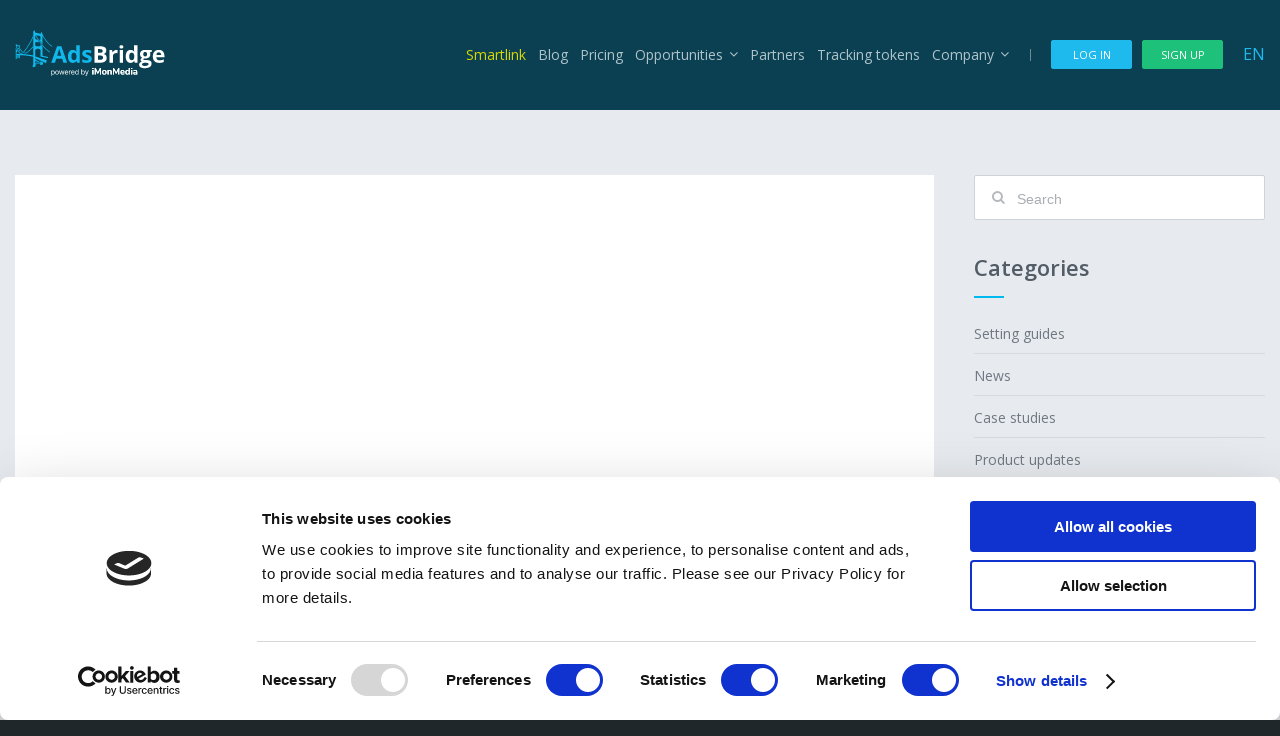

--- FILE ---
content_type: text/html; charset=UTF-8
request_url: https://www.adsbridge.com/7-must-read-blogs-2/
body_size: 14595
content:
<!DOCTYPE html>
<html dir="ltr" lang="en-US" prefix="og: https://ogp.me/ns# fb: http://ogp.me/ns/fb#">
<head>
<meta charset="UTF-8">
<meta name="viewport" content="width=device-width, initial-scale=1">
<link rel="profile" href="http://gmpg.org/xfn/11">

<link rel="shortcut icon" href="https://cdn-adsbridge.akamaized.net/wp-content/themes/adsbridge-face/images/main/favicon.ico">
<link rel="apple-touch-icon" sizes="180x180" href="https://cdn-adsbridge.akamaized.net/wp-content/themes/adsbridge-face/images/main/apple-touch-icon.png">
<link rel="icon" type="image/png" sizes="32x32" href="https://cdn-adsbridge.akamaized.net/wp-content/themes/adsbridge-face/images/main/favicon-32x32.png">
<link rel="icon" type="image/png" sizes="16x16" href="https://cdn-adsbridge.akamaized.net/wp-content/themes/adsbridge-face/images/main/favicon-16x16.png">
<link rel="manifest" href="https://www.adsbridge.com/wp-content/themes/adsbridge-face/images/main/site.webmanifest">
<link rel="mask-icon" href="https://cdn-adsbridge.akamaized.net/wp-content/themes/adsbridge-face/images/main/safari-pinned-tab.svg" color="#18b9ec">
<meta name="msapplication-TileColor" content="#0a4052">
<meta name="theme-color" content="#ffffff">

<script id="Cookiebot" src="https://consent.cookiebot.com/uc.js" data-cbid="4433db72-22fd-44e3-ab39-a423489fc057" data-blockingmode="auto" type="text/javascript"></script>

<!-- Google Tag Manager -->

<script>(function(w,d,s,l,i){w[l]=w[l]||[];w[l].push({'gtm.start':
new Date().getTime(),event:'gtm.js'});var f=d.getElementsByTagName(s)[0],
j=d.createElement(s),dl=l!='dataLayer'?'&l='+l:'';j.async=true;j.src=
'https://www.googletagmanager.com/gtm.js?id='+i+dl;f.parentNode.insertBefore(j,f);
})(window,document,'script','dataLayer','GTM-W7277F');</script>

<!-- End Google Tag Manager -->

<script type="application/ld+json">
    {
        "@context": "http://schema.org",
        "@graph": [
            {
                "@type": "Organization",
                "url": "https://www.adsbridge.com",
                "name": "AdsBridge",
                "contactPoint": {
                    "@type": "ContactPoint",
                    "url": "https://www.adsbridge.com",
                    "contactType": "Customer service",
                    "email": "support@adsbridge.com"
                },
                "logo": {
                    "@type": "ImageObject",
                    "@id": "https://www.adsbridge.com/#logo",
                    "url": "https://cdn-adsbridge.akamaized.net/wp-content/themes/adsbridge-face/images/main/logo-imon.png"
                }
            },
            {
                "@context": "http://schema.org",
                "@type": "WebSite",
                "@id": "https://www.adsbridge.com#website",
                "url": "https://www.adsbridge.com",
                "name": "AdsBridge",
                "publisher": {
                    "@id": "https://www.adsbridge.com#organization"
                },
                "potentialAction": {
                    "@type": "SearchAction",
                    "target": "https://www.adsbridge.com?s={search_term_string}",
                    "query-input": "required name=search_term_string"
                }
            },
            {
                "@context": "http://schema.org",
                "@type": "WebPage",
                "@id": "https://www.adsbridge.com/#webpage",
                "url": "https://www.adsbridge.com/",
                "inLanguage": "en-US",
                "name": "Home",
                "isPartOf": {
                    "@id": "https://www.adsbridge.com/#website"
                },
                "datePublished": "2016-09-22T18:16:43+00:00",
                "dateModified": "2018-11-27T21:00:30+00:00",
                "about": {
                    "@id": "https://www.adsbridge.com/#organization"
                }
            }
        ]
    }
</script>

<title>7 MUST-READ BLOGS FOR ANY AFFILIATE - AdsBridge</title>
	<style>img:is([sizes="auto" i], [sizes^="auto," i]) { contain-intrinsic-size: 3000px 1500px }</style>
	
		<!-- All in One SEO 4.8.7 - aioseo.com -->
	<meta name="description" content="TOP7 best English blogs for an arbitrator according to the AdsBridge team." />
	<meta name="robots" content="max-image-preview:large" />
	<meta name="author" content="AdsBridge"/>
	<link rel="canonical" href="https://www.adsbridge.com/7-must-read-blogs-2/" />
	<meta name="generator" content="All in One SEO (AIOSEO) 4.8.7" />
		<meta property="og:locale" content="en_US" />
		<meta property="og:site_name" content="AdsBridge - Affiliate software, web tracker and landing page builder!" />
		<meta property="og:type" content="article" />
		<meta property="og:title" content="7 MUST-READ BLOGS FOR ANY AFFILIATE - AdsBridge" />
		<meta property="og:description" content="TOP7 best English blogs for an arbitrator according to the AdsBridge team." />
		<meta property="og:url" content="https://www.adsbridge.com/7-must-read-blogs-2/" />
		<meta property="article:published_time" content="2016-09-22T18:16:43+00:00" />
		<meta property="article:modified_time" content="2018-11-27T21:00:30+00:00" />
		<meta name="twitter:card" content="summary_large_image" />
		<meta name="twitter:title" content="7 MUST-READ BLOGS FOR ANY AFFILIATE - AdsBridge" />
		<meta name="twitter:description" content="TOP7 best English blogs for an arbitrator according to the AdsBridge team." />
		<script type="application/ld+json" class="aioseo-schema">
			{"@context":"https:\/\/schema.org","@graph":[{"@type":"BlogPosting","@id":"https:\/\/www.adsbridge.com\/7-must-read-blogs-2\/#blogposting","name":"7 MUST-READ BLOGS FOR ANY AFFILIATE - AdsBridge","headline":"7 MUST-READ BLOGS FOR ANY AFFILIATE","author":{"@id":"https:\/\/www.adsbridge.com\/author\/blogmaster\/#author"},"publisher":{"@id":"https:\/\/www.adsbridge.com\/#organization"},"image":{"@type":"ImageObject","url":"https:\/\/www.adsbridge.com\/wp-content\/uploads\/2016\/09\/GUIDE-ON-HOW-TO.png","width":560,"height":315},"datePublished":"2016-09-22T18:16:43+00:00","dateModified":"2018-11-27T21:00:30+00:00","inLanguage":"en-US","commentCount":1,"mainEntityOfPage":{"@id":"https:\/\/www.adsbridge.com\/7-must-read-blogs-2\/#webpage"},"isPartOf":{"@id":"https:\/\/www.adsbridge.com\/7-must-read-blogs-2\/#webpage"},"articleSection":"Case studies, advertising, affiliate, affiliate marketing, benefits, business, campaign, conversion, marketing, new, news, onlinemarketing, optimization, tracker, tracking, trackingsoftware, English"},{"@type":"BreadcrumbList","@id":"https:\/\/www.adsbridge.com\/7-must-read-blogs-2\/#breadcrumblist","itemListElement":[{"@type":"ListItem","@id":"https:\/\/www.adsbridge.com#listItem","position":1,"name":"Home","item":"https:\/\/www.adsbridge.com","nextItem":{"@type":"ListItem","@id":"https:\/\/www.adsbridge.com\/category\/case-studies\/#listItem","name":"Case studies"}},{"@type":"ListItem","@id":"https:\/\/www.adsbridge.com\/category\/case-studies\/#listItem","position":2,"name":"Case studies","item":"https:\/\/www.adsbridge.com\/category\/case-studies\/","nextItem":{"@type":"ListItem","@id":"https:\/\/www.adsbridge.com\/7-must-read-blogs-2\/#listItem","name":"7 MUST-READ BLOGS FOR ANY AFFILIATE"},"previousItem":{"@type":"ListItem","@id":"https:\/\/www.adsbridge.com#listItem","name":"Home"}},{"@type":"ListItem","@id":"https:\/\/www.adsbridge.com\/7-must-read-blogs-2\/#listItem","position":3,"name":"7 MUST-READ BLOGS FOR ANY AFFILIATE","previousItem":{"@type":"ListItem","@id":"https:\/\/www.adsbridge.com\/category\/case-studies\/#listItem","name":"Case studies"}}]},{"@type":"Organization","@id":"https:\/\/www.adsbridge.com\/#organization","name":"AdsBridge","description":"Affiliate software, web tracker and landing page builder!","url":"https:\/\/www.adsbridge.com\/"},{"@type":"Person","@id":"https:\/\/www.adsbridge.com\/author\/blogmaster\/#author","url":"https:\/\/www.adsbridge.com\/author\/blogmaster\/","name":"AdsBridge","image":{"@type":"ImageObject","@id":"https:\/\/www.adsbridge.com\/7-must-read-blogs-2\/#authorImage","url":"https:\/\/secure.gravatar.com\/avatar\/f7df23b3890528d564aeb5f362f10ad11a407bab6b02ceabff9bc65d813477d1?s=96&d=mm&r=g","width":96,"height":96,"caption":"AdsBridge"}},{"@type":"WebPage","@id":"https:\/\/www.adsbridge.com\/7-must-read-blogs-2\/#webpage","url":"https:\/\/www.adsbridge.com\/7-must-read-blogs-2\/","name":"7 MUST-READ BLOGS FOR ANY AFFILIATE - AdsBridge","description":"TOP7 best English blogs for an arbitrator according to the AdsBridge team.","inLanguage":"en-US","isPartOf":{"@id":"https:\/\/www.adsbridge.com\/#website"},"breadcrumb":{"@id":"https:\/\/www.adsbridge.com\/7-must-read-blogs-2\/#breadcrumblist"},"author":{"@id":"https:\/\/www.adsbridge.com\/author\/blogmaster\/#author"},"creator":{"@id":"https:\/\/www.adsbridge.com\/author\/blogmaster\/#author"},"image":{"@type":"ImageObject","url":"https:\/\/www.adsbridge.com\/wp-content\/uploads\/2016\/09\/GUIDE-ON-HOW-TO.png","@id":"https:\/\/www.adsbridge.com\/7-must-read-blogs-2\/#mainImage","width":560,"height":315},"primaryImageOfPage":{"@id":"https:\/\/www.adsbridge.com\/7-must-read-blogs-2\/#mainImage"},"datePublished":"2016-09-22T18:16:43+00:00","dateModified":"2018-11-27T21:00:30+00:00"},{"@type":"WebSite","@id":"https:\/\/www.adsbridge.com\/#website","url":"https:\/\/www.adsbridge.com\/","name":"AdsBridge","description":"Affiliate software, web tracker and landing page builder!","inLanguage":"en-US","publisher":{"@id":"https:\/\/www.adsbridge.com\/#organization"}}]}
		</script>
		<!-- All in One SEO -->

<link rel='stylesheet' id='wp-block-library-css' href='https://cdn-adsbridge.akamaized.net/wp-includes/css/dist/block-library/style.min.css?ver=6.8.2' media='all' />
<style id='classic-theme-styles-inline-css' type='text/css'>
/*! This file is auto-generated */
.wp-block-button__link{color:#fff;background-color:#32373c;border-radius:9999px;box-shadow:none;text-decoration:none;padding:calc(.667em + 2px) calc(1.333em + 2px);font-size:1.125em}.wp-block-file__button{background:#32373c;color:#fff;text-decoration:none}
</style>
<style id='global-styles-inline-css' type='text/css'>
:root{--wp--preset--aspect-ratio--square: 1;--wp--preset--aspect-ratio--4-3: 4/3;--wp--preset--aspect-ratio--3-4: 3/4;--wp--preset--aspect-ratio--3-2: 3/2;--wp--preset--aspect-ratio--2-3: 2/3;--wp--preset--aspect-ratio--16-9: 16/9;--wp--preset--aspect-ratio--9-16: 9/16;--wp--preset--color--black: #000000;--wp--preset--color--cyan-bluish-gray: #abb8c3;--wp--preset--color--white: #ffffff;--wp--preset--color--pale-pink: #f78da7;--wp--preset--color--vivid-red: #cf2e2e;--wp--preset--color--luminous-vivid-orange: #ff6900;--wp--preset--color--luminous-vivid-amber: #fcb900;--wp--preset--color--light-green-cyan: #7bdcb5;--wp--preset--color--vivid-green-cyan: #00d084;--wp--preset--color--pale-cyan-blue: #8ed1fc;--wp--preset--color--vivid-cyan-blue: #0693e3;--wp--preset--color--vivid-purple: #9b51e0;--wp--preset--gradient--vivid-cyan-blue-to-vivid-purple: linear-gradient(135deg,rgba(6,147,227,1) 0%,rgb(155,81,224) 100%);--wp--preset--gradient--light-green-cyan-to-vivid-green-cyan: linear-gradient(135deg,rgb(122,220,180) 0%,rgb(0,208,130) 100%);--wp--preset--gradient--luminous-vivid-amber-to-luminous-vivid-orange: linear-gradient(135deg,rgba(252,185,0,1) 0%,rgba(255,105,0,1) 100%);--wp--preset--gradient--luminous-vivid-orange-to-vivid-red: linear-gradient(135deg,rgba(255,105,0,1) 0%,rgb(207,46,46) 100%);--wp--preset--gradient--very-light-gray-to-cyan-bluish-gray: linear-gradient(135deg,rgb(238,238,238) 0%,rgb(169,184,195) 100%);--wp--preset--gradient--cool-to-warm-spectrum: linear-gradient(135deg,rgb(74,234,220) 0%,rgb(151,120,209) 20%,rgb(207,42,186) 40%,rgb(238,44,130) 60%,rgb(251,105,98) 80%,rgb(254,248,76) 100%);--wp--preset--gradient--blush-light-purple: linear-gradient(135deg,rgb(255,206,236) 0%,rgb(152,150,240) 100%);--wp--preset--gradient--blush-bordeaux: linear-gradient(135deg,rgb(254,205,165) 0%,rgb(254,45,45) 50%,rgb(107,0,62) 100%);--wp--preset--gradient--luminous-dusk: linear-gradient(135deg,rgb(255,203,112) 0%,rgb(199,81,192) 50%,rgb(65,88,208) 100%);--wp--preset--gradient--pale-ocean: linear-gradient(135deg,rgb(255,245,203) 0%,rgb(182,227,212) 50%,rgb(51,167,181) 100%);--wp--preset--gradient--electric-grass: linear-gradient(135deg,rgb(202,248,128) 0%,rgb(113,206,126) 100%);--wp--preset--gradient--midnight: linear-gradient(135deg,rgb(2,3,129) 0%,rgb(40,116,252) 100%);--wp--preset--font-size--small: 13px;--wp--preset--font-size--medium: 20px;--wp--preset--font-size--large: 36px;--wp--preset--font-size--x-large: 42px;--wp--preset--spacing--20: 0.44rem;--wp--preset--spacing--30: 0.67rem;--wp--preset--spacing--40: 1rem;--wp--preset--spacing--50: 1.5rem;--wp--preset--spacing--60: 2.25rem;--wp--preset--spacing--70: 3.38rem;--wp--preset--spacing--80: 5.06rem;--wp--preset--shadow--natural: 6px 6px 9px rgba(0, 0, 0, 0.2);--wp--preset--shadow--deep: 12px 12px 50px rgba(0, 0, 0, 0.4);--wp--preset--shadow--sharp: 6px 6px 0px rgba(0, 0, 0, 0.2);--wp--preset--shadow--outlined: 6px 6px 0px -3px rgba(255, 255, 255, 1), 6px 6px rgba(0, 0, 0, 1);--wp--preset--shadow--crisp: 6px 6px 0px rgba(0, 0, 0, 1);}:where(.is-layout-flex){gap: 0.5em;}:where(.is-layout-grid){gap: 0.5em;}body .is-layout-flex{display: flex;}.is-layout-flex{flex-wrap: wrap;align-items: center;}.is-layout-flex > :is(*, div){margin: 0;}body .is-layout-grid{display: grid;}.is-layout-grid > :is(*, div){margin: 0;}:where(.wp-block-columns.is-layout-flex){gap: 2em;}:where(.wp-block-columns.is-layout-grid){gap: 2em;}:where(.wp-block-post-template.is-layout-flex){gap: 1.25em;}:where(.wp-block-post-template.is-layout-grid){gap: 1.25em;}.has-black-color{color: var(--wp--preset--color--black) !important;}.has-cyan-bluish-gray-color{color: var(--wp--preset--color--cyan-bluish-gray) !important;}.has-white-color{color: var(--wp--preset--color--white) !important;}.has-pale-pink-color{color: var(--wp--preset--color--pale-pink) !important;}.has-vivid-red-color{color: var(--wp--preset--color--vivid-red) !important;}.has-luminous-vivid-orange-color{color: var(--wp--preset--color--luminous-vivid-orange) !important;}.has-luminous-vivid-amber-color{color: var(--wp--preset--color--luminous-vivid-amber) !important;}.has-light-green-cyan-color{color: var(--wp--preset--color--light-green-cyan) !important;}.has-vivid-green-cyan-color{color: var(--wp--preset--color--vivid-green-cyan) !important;}.has-pale-cyan-blue-color{color: var(--wp--preset--color--pale-cyan-blue) !important;}.has-vivid-cyan-blue-color{color: var(--wp--preset--color--vivid-cyan-blue) !important;}.has-vivid-purple-color{color: var(--wp--preset--color--vivid-purple) !important;}.has-black-background-color{background-color: var(--wp--preset--color--black) !important;}.has-cyan-bluish-gray-background-color{background-color: var(--wp--preset--color--cyan-bluish-gray) !important;}.has-white-background-color{background-color: var(--wp--preset--color--white) !important;}.has-pale-pink-background-color{background-color: var(--wp--preset--color--pale-pink) !important;}.has-vivid-red-background-color{background-color: var(--wp--preset--color--vivid-red) !important;}.has-luminous-vivid-orange-background-color{background-color: var(--wp--preset--color--luminous-vivid-orange) !important;}.has-luminous-vivid-amber-background-color{background-color: var(--wp--preset--color--luminous-vivid-amber) !important;}.has-light-green-cyan-background-color{background-color: var(--wp--preset--color--light-green-cyan) !important;}.has-vivid-green-cyan-background-color{background-color: var(--wp--preset--color--vivid-green-cyan) !important;}.has-pale-cyan-blue-background-color{background-color: var(--wp--preset--color--pale-cyan-blue) !important;}.has-vivid-cyan-blue-background-color{background-color: var(--wp--preset--color--vivid-cyan-blue) !important;}.has-vivid-purple-background-color{background-color: var(--wp--preset--color--vivid-purple) !important;}.has-black-border-color{border-color: var(--wp--preset--color--black) !important;}.has-cyan-bluish-gray-border-color{border-color: var(--wp--preset--color--cyan-bluish-gray) !important;}.has-white-border-color{border-color: var(--wp--preset--color--white) !important;}.has-pale-pink-border-color{border-color: var(--wp--preset--color--pale-pink) !important;}.has-vivid-red-border-color{border-color: var(--wp--preset--color--vivid-red) !important;}.has-luminous-vivid-orange-border-color{border-color: var(--wp--preset--color--luminous-vivid-orange) !important;}.has-luminous-vivid-amber-border-color{border-color: var(--wp--preset--color--luminous-vivid-amber) !important;}.has-light-green-cyan-border-color{border-color: var(--wp--preset--color--light-green-cyan) !important;}.has-vivid-green-cyan-border-color{border-color: var(--wp--preset--color--vivid-green-cyan) !important;}.has-pale-cyan-blue-border-color{border-color: var(--wp--preset--color--pale-cyan-blue) !important;}.has-vivid-cyan-blue-border-color{border-color: var(--wp--preset--color--vivid-cyan-blue) !important;}.has-vivid-purple-border-color{border-color: var(--wp--preset--color--vivid-purple) !important;}.has-vivid-cyan-blue-to-vivid-purple-gradient-background{background: var(--wp--preset--gradient--vivid-cyan-blue-to-vivid-purple) !important;}.has-light-green-cyan-to-vivid-green-cyan-gradient-background{background: var(--wp--preset--gradient--light-green-cyan-to-vivid-green-cyan) !important;}.has-luminous-vivid-amber-to-luminous-vivid-orange-gradient-background{background: var(--wp--preset--gradient--luminous-vivid-amber-to-luminous-vivid-orange) !important;}.has-luminous-vivid-orange-to-vivid-red-gradient-background{background: var(--wp--preset--gradient--luminous-vivid-orange-to-vivid-red) !important;}.has-very-light-gray-to-cyan-bluish-gray-gradient-background{background: var(--wp--preset--gradient--very-light-gray-to-cyan-bluish-gray) !important;}.has-cool-to-warm-spectrum-gradient-background{background: var(--wp--preset--gradient--cool-to-warm-spectrum) !important;}.has-blush-light-purple-gradient-background{background: var(--wp--preset--gradient--blush-light-purple) !important;}.has-blush-bordeaux-gradient-background{background: var(--wp--preset--gradient--blush-bordeaux) !important;}.has-luminous-dusk-gradient-background{background: var(--wp--preset--gradient--luminous-dusk) !important;}.has-pale-ocean-gradient-background{background: var(--wp--preset--gradient--pale-ocean) !important;}.has-electric-grass-gradient-background{background: var(--wp--preset--gradient--electric-grass) !important;}.has-midnight-gradient-background{background: var(--wp--preset--gradient--midnight) !important;}.has-small-font-size{font-size: var(--wp--preset--font-size--small) !important;}.has-medium-font-size{font-size: var(--wp--preset--font-size--medium) !important;}.has-large-font-size{font-size: var(--wp--preset--font-size--large) !important;}.has-x-large-font-size{font-size: var(--wp--preset--font-size--x-large) !important;}
:where(.wp-block-post-template.is-layout-flex){gap: 1.25em;}:where(.wp-block-post-template.is-layout-grid){gap: 1.25em;}
:where(.wp-block-columns.is-layout-flex){gap: 2em;}:where(.wp-block-columns.is-layout-grid){gap: 2em;}
:root :where(.wp-block-pullquote){font-size: 1.5em;line-height: 1.6;}
</style>
<link rel='stylesheet' id='contact-form-7-css' href='https://cdn-adsbridge.akamaized.net/wp-content/plugins/contact-form-7/includes/css/styles.css?ver=6.1.1' media='all' />
<style id='contact-form-7-inline-css' type='text/css'>
.wpcf7 .wpcf7-recaptcha iframe {margin-bottom: 0;}.wpcf7 .wpcf7-recaptcha[data-align="center"] > div {margin: 0 auto;}.wpcf7 .wpcf7-recaptcha[data-align="right"] > div {margin: 0 0 0 auto;}
</style>
<link rel='stylesheet' id='slick-css' href='https://cdn-adsbridge.akamaized.net/wp-content/themes/adsbridge-face/css/slick.css?ver=6.8.2' media='all' />
<link rel='stylesheet' id='adsbridge-face-style-css' href='https://cdn-adsbridge.akamaized.net/wp-content/themes/adsbridge-face/style.css?ver=6.8.2' media='all' />
<link rel='stylesheet' id='fonts-css' href='https://fonts.googleapis.com/css2?family=Open+Sans%3Awght%40400%3B600%3B700&#038;display=swap&#038;ver=1.0' media='all' />
<link rel='stylesheet' id='jquery-lazyloadxt-spinner-css-css' href='https://cdn-adsbridge.akamaized.net/wp-content/plugins/a3-lazy-load/assets/css/jquery.lazyloadxt.spinner.css?ver=6.8.2' media='all' />
<link rel='stylesheet' id='a3a3_lazy_load-css' href='https://cdn-adsbridge.akamaized.net/wp-content/uploads/sass/a3_lazy_load.min.css?ver=1591088679' media='all' />
<script src="https://cdn-adsbridge.akamaized.net/wp-includes/js/jquery/jquery.min.js?ver=3.7.1" id="jquery-core-js"></script>
<script src="https://cdn-adsbridge.akamaized.net/wp-includes/js/jquery/jquery-migrate.min.js?ver=3.4.1" id="jquery-migrate-js"></script>

<!-- START - Open Graph and Twitter Card Tags 3.3.5 -->
 <!-- Facebook Open Graph -->
  <meta property="og:site_name" content="AdsBridge"/>
  <meta property="og:title" content="7 MUST-READ BLOGS FOR ANY AFFILIATE"/>
  <meta property="og:url" content="https://www.adsbridge.com/7-must-read-blogs-2/"/>
  <meta property="og:description" content="1. Charles Ngo:



 	Ngo is one of the most admired and respected internet marketers world-wide. He provides his readers with wonderful tips on social media and mobile marketing, as well as information on how to build your success. All in all, it’s a blog that you need to read.

2. Neil Patel:"/>
  <meta property="og:image" content="https://cdn-adsbridge.akamaized.net/wp-content/uploads/2016/09/GUIDE-ON-HOW-TO.png"/>
  <meta property="og:image:url" content="https://cdn-adsbridge.akamaized.net/wp-content/uploads/2016/09/GUIDE-ON-HOW-TO.png"/>
  <meta property="og:image:secure_url" content="https://cdn-adsbridge.akamaized.net/wp-content/uploads/2016/09/GUIDE-ON-HOW-TO.png"/>
 <!-- Google+ / Schema.org -->
 <!-- Twitter Cards -->
  <meta name="twitter:title" content="7 MUST-READ BLOGS FOR ANY AFFILIATE"/>
  <meta name="twitter:url" content="https://www.adsbridge.com/7-must-read-blogs-2/"/>
  <meta name="twitter:description" content="1. Charles Ngo:



 	Ngo is one of the most admired and respected internet marketers world-wide. He provides his readers with wonderful tips on social media and mobile marketing, as well as information on how to build your success. All in all, it’s a blog that you need to read.

2. Neil Patel:"/>
  <meta name="twitter:image" content="https://cdn-adsbridge.akamaized.net/wp-content/uploads/2016/09/GUIDE-ON-HOW-TO.png"/>
  <meta name="twitter:card" content="summary_large_image"/>
 <!-- SEO -->
 <!-- Misc. tags -->
 <!-- is_singular -->
<!-- END - Open Graph and Twitter Card Tags 3.3.5 -->
	
<meta name="google-site-verification" content="IWByYOE7923ReRXIHuuD7VY5r2fZiPrAnLvSQ6hSw9g" />
<meta name="it-rating" content="it-rat-0b363d7b025fdd86dd82bbf08b37762b" />
<meta name="google-site-verification" content="6OlmSZTlQOpUBlrxqnBva_hQfWGG3q5jig-JncpAN7Q" />
                              <script>!function(a){var e="https://s.go-mpulse.net/boomerang/",t="addEventListener";if("False"=="True")a.BOOMR_config=a.BOOMR_config||{},a.BOOMR_config.PageParams=a.BOOMR_config.PageParams||{},a.BOOMR_config.PageParams.pci=!0,e="https://s2.go-mpulse.net/boomerang/";if(window.BOOMR_API_key="9DYZ2-KJY5S-UDCSD-UXHKT-RW2JH",function(){function n(e){a.BOOMR_onload=e&&e.timeStamp||(new Date).getTime()}if(!a.BOOMR||!a.BOOMR.version&&!a.BOOMR.snippetExecuted){a.BOOMR=a.BOOMR||{},a.BOOMR.snippetExecuted=!0;var i,_,o,r=document.createElement("iframe");if(a[t])a[t]("load",n,!1);else if(a.attachEvent)a.attachEvent("onload",n);r.src="javascript:void(0)",r.title="",r.role="presentation",(r.frameElement||r).style.cssText="width:0;height:0;border:0;display:none;",o=document.getElementsByTagName("script")[0],o.parentNode.insertBefore(r,o);try{_=r.contentWindow.document}catch(O){i=document.domain,r.src="javascript:var d=document.open();d.domain='"+i+"';void(0);",_=r.contentWindow.document}_.open()._l=function(){var a=this.createElement("script");if(i)this.domain=i;a.id="boomr-if-as",a.src=e+"9DYZ2-KJY5S-UDCSD-UXHKT-RW2JH",BOOMR_lstart=(new Date).getTime(),this.body.appendChild(a)},_.write("<bo"+'dy onload="document._l();">'),_.close()}}(),"".length>0)if(a&&"performance"in a&&a.performance&&"function"==typeof a.performance.setResourceTimingBufferSize)a.performance.setResourceTimingBufferSize();!function(){if(BOOMR=a.BOOMR||{},BOOMR.plugins=BOOMR.plugins||{},!BOOMR.plugins.AK){var e=""=="true"?1:0,t="",n="aodfgaqxzcoiw2lucdna-f-d35a2512e-clientnsv4-s.akamaihd.net",i="false"=="true"?2:1,_={"ak.v":"39","ak.cp":"1511323","ak.ai":parseInt("959955",10),"ak.ol":"0","ak.cr":8,"ak.ipv":4,"ak.proto":"h2","ak.rid":"6bcadda6","ak.r":44268,"ak.a2":e,"ak.m":"dscb","ak.n":"ff","ak.bpcip":"3.134.83.0","ak.cport":49092,"ak.gh":"23.192.164.136","ak.quicv":"","ak.tlsv":"tls1.3","ak.0rtt":"","ak.0rtt.ed":"","ak.csrc":"-","ak.acc":"","ak.t":"1769214170","ak.ak":"hOBiQwZUYzCg5VSAfCLimQ==MrE815MxDsF0uy4/Afys3UjXxEN12Dz/jRC0Bdouv7PVkbkMXBObYxte5IZpHszmiE/2PmobIp0G8YoEMG4KtXFcaoAw6YJMwLmeQnRHYUMFI1PgS1RCwQvdN6hFrcIh2EfBG+pVLO+NYLZHsPeydH9YHS7oqljbVYEO2THd/Vj5gfw/QL417h6qZcHJXktUc3X695M36pSlkFdr52zbZhAzjaQm8RNdGLaVEJlWNnYp0vhw7Rs4/JO/2Qkfl5fCeIBTolwtwLt8Iv+UDn2aeAN7Unk1zxbrA2voPhzXkUgnx5O7GXUez6I1n36YI4K8FA8FHj5AL3r4Pnb6agp2wOT0mvDLtYDzG4OsV+e9p3qDCwbHLF4GGNfNUhNxvv8/LG3xElfauEvAdYvU9IzAguIsHxeX9A5IR/oY7o/KoCQ=","ak.pv":"1","ak.dpoabenc":"","ak.tf":i};if(""!==t)_["ak.ruds"]=t;var o={i:!1,av:function(e){var t="http.initiator";if(e&&(!e[t]||"spa_hard"===e[t]))_["ak.feo"]=void 0!==a.aFeoApplied?1:0,BOOMR.addVar(_)},rv:function(){var a=["ak.bpcip","ak.cport","ak.cr","ak.csrc","ak.gh","ak.ipv","ak.m","ak.n","ak.ol","ak.proto","ak.quicv","ak.tlsv","ak.0rtt","ak.0rtt.ed","ak.r","ak.acc","ak.t","ak.tf"];BOOMR.removeVar(a)}};BOOMR.plugins.AK={akVars:_,akDNSPreFetchDomain:n,init:function(){if(!o.i){var a=BOOMR.subscribe;a("before_beacon",o.av,null,null),a("onbeacon",o.rv,null,null),o.i=!0}return this},is_complete:function(){return!0}}}}()}(window);</script></head>

<body class="wp-singular post-template-default single single-post postid-2958 single-format-standard wp-theme-adsbridge-face touch-none">

<!-- Google Tag Manager (noscript) -->

<noscript><iframe src="https://www.googletagmanager.com/ns.html?id=GTM-W7277F"
height="0" width="0" style="display:none;visibility:hidden"></iframe></noscript>


<!-- End Google Tag Manager (noscript) -->
    <div class="site-wrapper">
        <header class="site-header site-header_fixed" >
            <div class="site-header-main">
                <div class="logo">
					                        
						<a href="https://www.adsbridge.com/" class="site-logo" title="AdsBridge"></a>
						                    
                </div>
                <div class="navigation">
                    <nav class="site-nav-list"><ul id="menu-header-menu-en" class="menu"><li id="menu-item-7522" class="marked menu-item menu-item-type-custom menu-item-object-custom menu-item-7522"><a href="https://www.adsbridge.com/smartoffers/">Smartlink</a></li>
<li id="menu-item-10577" class="menu-item menu-item-type-post_type menu-item-object-page current_page_parent menu-item-10577"><a href="https://www.adsbridge.com/blog/">Blog</a></li>
<li id="menu-item-26" class="menu-item menu-item-type-post_type menu-item-object-page menu-item-26"><a href="https://www.adsbridge.com/pricing/">Pricing</a></li>
<li id="menu-item-6888" class="menu-item menu-item-type-custom menu-item-object-custom menu-item-has-children menu-item-6888"><a href="#">Opportunities</a>
<ul class="sub-menu">
	<li id="menu-item-6867" class="menu-item menu-item-type-post_type menu-item-object-page menu-item-6867"><a href="https://www.adsbridge.com/features/">Features</a></li>
	<li id="menu-item-35" class="menu-item menu-item-type-post_type menu-item-object-page menu-item-35"><a href="https://www.adsbridge.com/opportunities/to-be-a-referrer/">To be a referrer</a></li>
	<li id="menu-item-36" class="menu-item menu-item-type-post_type menu-item-object-page menu-item-36"><a href="https://www.adsbridge.com/opportunities/to-be-a-partner/">To be a partner</a></li>
	<li id="menu-item-10839" class="menu-item menu-item-type-post_type menu-item-object-page menu-item-10839"><a href="https://www.adsbridge.com/tracker-alternative/">Alternative tracker</a></li>
</ul>
</li>
<li id="menu-item-7810" class="menu-item menu-item-type-post_type menu-item-object-page menu-item-7810"><a href="https://www.adsbridge.com/partners/">Partners</a></li>
<li id="menu-item-7809" class="menu-item menu-item-type-post_type menu-item-object-page menu-item-7809"><a href="https://www.adsbridge.com/trackingtokens/">Tracking tokens</a></li>
<li id="menu-item-8116" class="menu-item menu-item-type-custom menu-item-object-custom menu-item-has-children menu-item-8116"><a href="#">Company</a>
<ul class="sub-menu">
	<li id="menu-item-39" class="menu-item menu-item-type-post_type menu-item-object-page menu-item-39"><a href="https://www.adsbridge.com/support/">Support</a></li>
	<li id="menu-item-10840" class="menu-item menu-item-type-post_type menu-item-object-page menu-item-10840"><a href="https://www.adsbridge.com/contact-us/">Contact Us</a></li>
</ul>
</li>
</ul></nav> 
                    <span class="sep"></span>
                    <nav class="site-nav-additional">
                        <ul class="site-nav-additional-list">
                            <li><a href="//partner.adsbridge.com/signin/" class="btn btn-sm">Log in</a></li>
                            <li><a href="//partner.adsbridge.com/registration/" class="btn btn-sm btn-primary">Sign up</a></li>
                        </ul>
                    </nav>                    
                    <div class="language-switcher">                        
                                                      <a href="#" class="lang en language-current">en</a>
                                
                                                            <ul class="sub-menu">
                                    <li><a href="https://www.adsbridge.com/ru/" class="lang ru">ru</a></li>
                                 </ul>
                                                    </div>
                </div>
                <div class="language-switcher language-switcher-mob">                        
                                                      <a href="#" class="lang en language-current">en</a>
                                
                                                            <ul class="sub-menu">
                                    <li><a href="https://www.adsbridge.com/ru/" class="lang ru">ru</a></li>
                                 </ul>
                                                    </div>
                <a href="javascript:void(0);" class="btn-mob-menu"></a>
            </div>
        </header>
        <div class="wrapper wrapper_space-top">
	<div class="blog-content">
		<div class="blog-main blog-main-single">
			<div class="mainbar">
				<div class="column-main">
					<div class="post-wrapper">
						
    <article id="post-2958" class="post-news-single post-2958 post type-post status-publish format-standard has-post-thumbnail hentry category-case-studies tag-advertising tag-affiliate tag-affiliate-marketing tag-benefits tag-business tag-campaign tag-conversion tag-marketing-2 tag-new tag-news-2 tag-onlinemarketing tag-optimization tag-tracker tag-tracking tag-trackingsoftware">
                    <div class="thumbnail">                                    
                <img width="560" height="315" src="https://cdn-adsbridge.akamaized.net/wp-content/plugins/a3-lazy-load/assets/images/lazy_placeholder.gif" data-lazy-type="image" data-src="https://cdn-adsbridge.akamaized.net/wp-content/uploads/2016/09/GUIDE-ON-HOW-TO.png" class="lazy lazy-hidden attachment-large size-large wp-post-image" alt="" decoding="async" fetchpriority="high" />            </div>
                <div class="post-header">
            <div class="share-buttons-widget">
                            <ul class="share-buttons-list">
                    <li>
                        <a href="https://www.facebook.com/sharer/sharer.php?u=https://www.adsbridge.com/7-must-read-blogs-2/&amp;t=7+MUST-READ+BLOGS+FOR+ANY+AFFILIATE" class="fb" target="_blank" rel="nofollow noopener noreferrer" title="Share on Facebook">
                            <i class="fa fa-facebook" aria-hidden="true"></i>
                        </a>
                    </li>
                    <li>
                        <a href="https://x.com/intent/tweet?url=https://www.adsbridge.com/7-must-read-blogs-2/" class="tw" target="_blank" rel="nofollow noopener noreferrer" title="Share on X">
                            <svg width="18" height="18" viewBox="0 0 396 396" xmlns="http://www.w3.org/2000/svg">
                                <path fill="currentColor" d="M301.026 37.125H355.608L236.362 173.415L376.645 358.875H266.805L180.774 246.395L82.335 358.875H27.72L155.265 213.098L20.691 37.125H133.32L211.084 139.937L301.026 37.125ZM281.869 326.205H312.114L116.886 68.079H84.4305L281.869 326.205Z"/>
                            </svg>
                        </a>
                    </li>
                    <li>
                        <a href="https://www.linkedin.com/sharing/share-offsite/?url=https://www.adsbridge.com/7-must-read-blogs-2/" class="in" target="_blank" rel="nofollow noopener noreferrer" title="Share on LinkedIn">
                            <i class="fa fa-linkedin" aria-hidden="true"></i>
                        </a>
                    </li>
                </ul>
            </div>
            <div class="category">
                <a href="https://www.adsbridge.com/category/case-studies/">Case studies</a>            </div>
            <div class="date">
                September 22, 2016            </div>
        </div>
        <h1 class="post-title">7 MUST-READ BLOGS FOR ANY AFFILIATE</h1>        <div class="post-text">
        	<p><span style="color: #1ebaed;"><strong><a style="color: #1ebaed;" href="http://charlesngo.com/blog/">1. Charles Ngo:</a></strong></span></p>
<p><a href="https://cdn-adsbridge.akamaized.net/wp-content/uploads/2016/09/11.png"><img decoding="async" class="lazy lazy-hidden alignnone size-full wp-image-2949" src="https://cdn-adsbridge.akamaized.net/wp-content/plugins/a3-lazy-load/assets/images/lazy_placeholder.gif" data-lazy-type="image" data-src="https://cdn-adsbridge.akamaized.net/wp-content/uploads/2016/09/11.png" alt="1" width="600" height="200" /></a></p>
<ul>
<li>Ngo is one of the most admired and respected internet marketers world-wide. He provides his readers with wonderful tips on social media and mobile marketing, as well as information on how to build your success. All in all, it’s a blog that you need to read.</li>
</ul>
<p><span style="color: #1ebaed;"><strong><a style="color: #1ebaed;" href="http://neilpatel.com/">2. Neil Patel:</a></strong></span></p>
<p><a href="https://cdn-adsbridge.akamaized.net/wp-content/uploads/2016/09/21.png"><img decoding="async" class="lazy lazy-hidden alignnone size-full wp-image-2950" src="https://cdn-adsbridge.akamaized.net/wp-content/plugins/a3-lazy-load/assets/images/lazy_placeholder.gif" data-lazy-type="image" data-src="https://cdn-adsbridge.akamaized.net/wp-content/uploads/2016/09/21.png" alt="2" width="600" height="200" /></a></p>
<ul>
<li>Read the comments on his blog, and you’ll see how much affiliates appreciate Neil Patel. Neil is without a doubt one of the top dogs in the affiliate sphere. His experience and expertise will definitely influence the way you work.</li>
</ul>
<p><span style="color: #1ebaed;"><strong><a style="color: #1ebaed;" href="http://www.johnchow.com/">3. John Chow:</a></strong></span></p>
<p><a href="https://cdn-adsbridge.akamaized.net/wp-content/uploads/2016/09/31.png"><img loading="lazy" decoding="async" class="lazy lazy-hidden alignnone size-full wp-image-2951" src="https://cdn-adsbridge.akamaized.net/wp-content/plugins/a3-lazy-load/assets/images/lazy_placeholder.gif" data-lazy-type="image" data-src="https://cdn-adsbridge.akamaized.net/wp-content/uploads/2016/09/31.png" alt="3" width="600" height="200" /></a></p>
<ul>
<li>Being one of the most successful members of the internet revolution, John Chow’s blog is a resource every affiliate should use. With his tips, techniques, and advice, affiliates can learn to better understand the game, and adjust their business to make some extra profit. And have you seen him solve a Rubiks Cube?!</li>
</ul>
<p><span style="color: #1ebaed;"><strong><a style="color: #1ebaed;" href="http://www.lukepeerfly.com/">4. Luke Peerfly:</a></strong></span></p>
<p><a href="https://cdn-adsbridge.akamaized.net/wp-content/uploads/2016/09/41.png"><img loading="lazy" decoding="async" class="lazy lazy-hidden alignnone size-full wp-image-2952" src="https://cdn-adsbridge.akamaized.net/wp-content/plugins/a3-lazy-load/assets/images/lazy_placeholder.gif" data-lazy-type="image" data-src="https://cdn-adsbridge.akamaized.net/wp-content/uploads/2016/09/41.png" alt="4" width="600" height="200" /></a></p>
<ul>
<li>Just like he says on his blog’s front page, Luke Kling helps affiliate marketers make more money online. His guide on how to get started in affiliate marketing is a goldmine for anyone starting out. He’s been a bit inactive lately, but we’re anxiously awaiting his return! This guy is amazing to work and cooperate with! You won’t regret following him.</li>
</ul>
<p><span style="color: #1ebaed;"><strong><a style="color: #1ebaed;" href="http://www.malandarras.com/">5. Malan Darras:</a></strong></span></p>
<p><a href="https://cdn-adsbridge.akamaized.net/wp-content/uploads/2016/09/51.png"><img loading="lazy" decoding="async" class="lazy lazy-hidden alignnone size-full wp-image-2953" src="https://cdn-adsbridge.akamaized.net/wp-content/plugins/a3-lazy-load/assets/images/lazy_placeholder.gif" data-lazy-type="image" data-src="https://cdn-adsbridge.akamaized.net/wp-content/uploads/2016/09/51.png" alt="5" width="600" height="200" /></a></p>
<ul>
<li>One of the first things to stand out about this blog is its seamless organization. Malan’s blog is broken up chronologically, providing the reader with not only up-to-date affiliate information, but a history to draw back on as well. All the posts are on one page, allowing for a clean and easy flow. In short, this blog is clean, informative, and organized.</li>
</ul>
<p><span style="color: #1ebaed;"><strong><a style="color: #1ebaed;" href="https://sugarrae.com/">6. Sugar Rae:</a></strong></span></p>
<p><a href="https://cdn-adsbridge.akamaized.net/wp-content/uploads/2016/09/61.png"><img loading="lazy" decoding="async" class="lazy lazy-hidden alignnone size-full wp-image-2954" src="https://cdn-adsbridge.akamaized.net/wp-content/plugins/a3-lazy-load/assets/images/lazy_placeholder.gif" data-lazy-type="image" data-src="https://cdn-adsbridge.akamaized.net/wp-content/uploads/2016/09/61.png" alt="6" width="600" height="200" /></a></p>
<ul>
<li>Rae Hoffman’s blog brings color to affiliate marketing world. Her posts are sure to bring you a bit a brightness, as well as a wealth of knowledge. Aside from the flawless design of the blog, the tips and how-tos are sure to enlighten.</li>
</ul>
<p><span style="color: #1ebaed;"><strong><a style="color: #1ebaed;" href="http://www.matthewwoodward.co.uk/">7. Matthew Woodward:</a></strong></span></p>
<p><a href="https://cdn-adsbridge.akamaized.net/wp-content/uploads/2016/09/71.png"><img loading="lazy" decoding="async" class="lazy lazy-hidden alignnone size-full wp-image-2955" src="https://cdn-adsbridge.akamaized.net/wp-content/plugins/a3-lazy-load/assets/images/lazy_placeholder.gif" data-lazy-type="image" data-src="https://cdn-adsbridge.akamaized.net/wp-content/uploads/2016/09/71.png" alt="7" width="600" height="200" /></a></p>
<ul>
<li>This blog is full tutorials and tips that are more than helpful. With years of experience and success, affiliates are sure to get a lot out of what Matthew has to share. It’s very modern and wonderfully designed, making the reading experience more than pleasant.</li>
</ul>
<p>&nbsp;</p>
<h2 style="text-align: center;"><span style="color: #ff0000;"><a style="color: #ff0000;" href="https://partner.adsbridge.com/registration/#">SIGN UP TO ADSBRIDGE NOW!</a></span></h2>
<p>&nbsp;</p>
        </div>
    </article>	
    <script type="application/ld+json">
        {
            "@context": "http://schema.org",
            "@type": "Article",
            "headline": "7 MUST-READ BLOGS FOR ANY AFFILIATE",
            "datePublished": "2016-09-22T18:16:43+00:00",
            "dateModified": "2018-11-27T21:00:30+00:00",
            "description": "1. Charles Ngo: Ngo is one of the most admired and respected internet marketers world-wide. He provides his readers with wonderful tips on social media and mobile marketing, as well as information on how to build your success. All in all, it’s a blog that you need to read. 2. Neil Patel: Read the comments on his blog, and you’ll see how much affiliates appreciate Neil Patel. Neil is without a doubt one of the top dogs in the affiliate sphere. His experience and expertise will definitely influence the way you work. 3. John Chow: Being one of the most successful members of the internet revolution, John Chow’s blog is a resource every affiliate should use. With his tips, techniques, and advice, affiliates can learn to better understand the game, and adjust their business to make some extra profit. And have you seen him solve a Rubiks Cube?! 4. Luke Peerfly: Just like he says on his blog’s front page, Luke Kling helps affiliate marketers make more money online. His guide on how to get started in affiliate marketing is a goldmine for anyone starting out. He’s been a bit inactive lately, but we’re anxiously awaiting his return! This guy is amazing to work and cooperate with! You won’t regret following him. 5. Malan Darras: One of the first things to stand out about this blog is its seamless organization. Malan’s blog is broken up chronologically, providing the reader with not only up-to-date affiliate information, but a history to draw back on as well. All the posts are on one page, allowing for a clean and easy flow. In short, this blog is clean, informative, and organized. 6. Sugar Rae: Rae Hoffman’s blog brings color to affiliate marketing world. Her posts are sure to bring you a bit a brightness, as well as a wealth of knowledge. Aside from the flawless design of the blog, the tips and how-tos are sure to enlighten. 7. Matthew Woodward: This blog is full tutorials and tips that are more than helpful. With years of experience and success, affiliates are sure to get a lot out of what Matthew has to share. It’s very modern and wonderfully designed, making the reading experience more than pleasant. &nbsp; SIGN UP TO ADSBRIDGE NOW! &nbsp;",
            "author": "AdsBridge",
            "mainEntityOfPage": {
                "@type": "WebPage"
            },
            "publisher": {
                "@type": "Organization",
                "logo": {
                "@type": "ImageObject",
                "url": "https://cdn-adsbridge.akamaized.net/wp-content/themes/adsbridge-face/images/main/logo-imon.png"
                },
                "name": "AdsBridge"
            },
            "articleBody": "1. Charles Ngo: Ngo is one of the most admired and respected internet marketers world-wide. He provides his readers with wonderful tips on social media and mobile marketing, as well as information on how to build your success. All in all, it’s a blog that you need to read. 2. Neil Patel: Read the comments on his blog, and you’ll see how much affiliates appreciate Neil Patel. Neil is without a doubt one of the top dogs in the affiliate sphere. His experience and expertise will definitely influence the way you work. 3. John Chow: Being one of the most successful members of the internet revolution, John Chow’s blog is a resource every affiliate should use. With his tips, techniques, and advice, affiliates can learn to better understand the game, and adjust their business to make some extra profit. And have you seen him solve a Rubiks Cube?! 4. Luke Peerfly: Just like he says on his blog’s front page, Luke Kling helps affiliate marketers make more money online. His guide on how to get started in affiliate marketing is a goldmine for anyone starting out. He’s been a bit inactive lately, but we’re anxiously awaiting his return! This guy is amazing to work and cooperate with! You won’t regret following him. 5. Malan Darras: One of the first things to stand out about this blog is its seamless organization. Malan’s blog is broken up chronologically, providing the reader with not only up-to-date affiliate information, but a history to draw back on as well. All the posts are on one page, allowing for a clean and easy flow. In short, this blog is clean, informative, and organized. 6. Sugar Rae: Rae Hoffman’s blog brings color to affiliate marketing world. Her posts are sure to bring you a bit a brightness, as well as a wealth of knowledge. Aside from the flawless design of the blog, the tips and how-tos are sure to enlighten. 7. Matthew Woodward: This blog is full tutorials and tips that are more than helpful. With years of experience and success, affiliates are sure to get a lot out of what Matthew has to share. It’s very modern and wonderfully designed, making the reading experience more than pleasant. &nbsp; SIGN UP TO ADSBRIDGE NOW! &nbsp;",
            "image": {
                "@type": "ImageObject",
                "@id": "http://adsbridge.zolotov_tf.sandbox.segater.com/automation/#primaryimage",
                "url": "https://cdn-adsbridge.akamaized.net/wp-content/uploads/2016/09/GUIDE-ON-HOW-TO.png"
            }
        }
    </script>
    
<div id="comments" class="comments-area">

<div class="comments-form form-default">
		<div id="respond" class="comment-respond">
		<h3 id="reply-title" class="comment-reply-title">Leave a comment<span class="note-requide">Your email address won’t be published. All field marked with an <span class="required">*</span> are required.</span><span class="hidden"><a rel="nofollow" id="cancel-comment-reply-link" href="/7-must-read-blogs-2/#respond" style="display:none;">Cancel reply</a></span></h3><form action="https://www.adsbridge.com/wp-comments-post.php" method="post" id="commentform" class="comment-form"><p class="comment-form-comment"><label class="label" for="comment">Comment <span class="required">*</span></label> <textarea id="comment" name="comment" cols="45" rows="8" aria-required="true"></textarea></p><div class="cols"><p class="comment-form-author"><label class="label" for="author">Name <span class="required">*</span></label> <input id="author" name="author" type="text" value="" size="30" aria-required='true' /></p>
<p class="comment-form-email"><label class="label" for="email">Email <span class="required">*</span></label> <input id="email" name="email" type="text" value="" size="30" aria-required='true' /></p></div>

<p class="form-submit"><input name="submit" type="submit" id="submit" class="btn" value="Post" /> <input type='hidden' name='comment_post_ID' value='2958' id='comment_post_ID' />
<input type='hidden' name='comment_parent' id='comment_parent' value='0' />
</p><p style="position:absolute; left:-9999px;" aria-hidden="true"><label for="user_message">Message</label><input type="text" name="user_message" id="user_message" value="" tabindex="-1" autocomplete="off"></p><input type="hidden" name="comment_time" value="1769214170"><input type="hidden" name="js_check" value=""><script>document.querySelector('[name="js_check"]').value="1";</script></form>	</div><!-- #respond -->
	</div>

			<h2 class="comments-title">
			1 comment		</h2><!-- .comments-title -->

		<ol class="comment-list">
							            <li class="comment even thread-even depth-1" id="comment-2294">
				            <article class="comment odd alt thread-odd thread-alt depth-1" class="comment">
					            <div class="comment-header">
					            	<span class="author-name">Ritika Goswami</span>
					            	<time 2019-06-25T06:02:12+00:00 class="comment-time">
							            <span class="date">
							            June 25, 2019							            </span>
							            <span class="time">
							             at 6:02 am							            </span>
						            </time>
					            	
					            </div>
					            <div class="comment-body">
					            	<p>Such Nice Information Given Realy Helpful Thanks For Your Efforts Keep Sharing</p>
					            </div>
					            <div class="comment-footer">
					            	<div class="reply">							        </div>
					            </div>				 
				            </article><!-- #comment-2294 -->
				        </li><!-- #comment-## -->
		</ol><!-- .comment-list -->


	
</div><!-- #comments -->

<script>
var commentFormMessages = {
	author : 'Please enter your name',
	emailRequeired : 'Please enter an email address',
	email : 'Please enter a valid email address',
	url : 'Please enter a valid URL e.g. http://www.mysite.com',
	comment : 'Please include your comment'
}

jQuery(window).load(function(){
	setTimeout(function() {
		jQuery('.comments-area .gglcptch').appendTo('.comments-area .form-submit');
	}, 1000);
})
</script>

					</div>
				</div>
				<div class="column-side">
					<div class="widget-related-posts">
						<h2 class="widget-title"> Related posts</h2>
						
														  <ul>
							    
							      <li class="post-tile" style="background-image: url(https://cdn-adsbridge.akamaized.net/wp-content/uploads/2016/08/vAWy8yBFk0dG6m-150x150.jpg)">
							    	<div class="head">
								    	<p class="cat">
								    		<a class="category-584" href="https://www.adsbridge.com/category/case-studies/">Case studies</a>								    	</p>
								    	<div class="date">
								    		Aug 11, 2016								    	</div>							    		
							    	</div>
							    	<h3 class="title">
							    		[GUIDE]: 2 Landing Pages Within 1 Flow							    	</h3>
							    	<div class="row-btn">
							    		<a class="link" href="https://www.adsbridge.com/guide-2-landing-pages-within-1-flow/">Read more</a>						    		
							    	</div>
							    </li>

							      
							      <li class="post-tile" style="background-image: url(https://cdn-adsbridge.akamaized.net/wp-content/uploads/2016/06/LVm6JOkHQdbYmZ-150x150.jpg)">
							    	<div class="head">
								    	<p class="cat">
								    		<a class="category-584" href="https://www.adsbridge.com/category/case-studies/">Case studies</a>								    	</p>
								    	<div class="date">
								    		Jun 21, 2016								    	</div>							    		
							    	</div>
							    	<h3 class="title">
							    		Create a short URL in AdsBridge							    	</h3>
							    	<div class="row-btn">
							    		<a class="link" href="https://www.adsbridge.com/link-shortener-2/">Read more</a>						    		
							    	</div>
							    </li>

							      
							      <li class="post-tile" style="background-image: url(https://cdn-adsbridge.akamaized.net/wp-content/uploads/2016/06/ab_cover-150x150.png)">
							    	<div class="head">
								    	<p class="cat">
								    		<a class="category-584" href="https://www.adsbridge.com/category/case-studies/">Case studies</a>								    	</p>
								    	<div class="date">
								    		Jun 01, 2016								    	</div>							    		
							    	</div>
							    	<h3 class="title">
							    		The secret to mobile-ready native advertising creatives							    	</h3>
							    	<div class="row-btn">
							    		<a class="link" href="https://www.adsbridge.com/native-advertising-creatives/">Read more</a>						    		
							    	</div>
							    </li>

							      
							      <li class="post-tile" style="background-image: url(https://cdn-adsbridge.akamaized.net/wp-content/uploads/2016/06/THE-NEW-YOU-3-150x150.jpg)">
							    	<div class="head">
								    	<p class="cat">
								    		<a class="category-584" href="https://www.adsbridge.com/category/case-studies/">Case studies</a>								    	</p>
								    	<div class="date">
								    		Jun 10, 2016								    	</div>							    		
							    	</div>
							    	<h3 class="title">
							    		Top 7 Benefits You Get Using AdsBridge with GeoEdge							    	</h3>
							    	<div class="row-btn">
							    		<a class="link" href="https://www.adsbridge.com/geoedge/">Read more</a>						    		
							    	</div>
							    </li>

							      
							      <li class="post-tile" style="background-image: url(https://cdn-adsbridge.akamaized.net/wp-content/uploads/2016/05/4AkZe9duMD7yl2-150x150.jpg)">
							    	<div class="head">
								    	<p class="cat">
								    		<a class="category-584" href="https://www.adsbridge.com/category/case-studies/">Case studies</a>								    	</p>
								    	<div class="date">
								    		May 27, 2016								    	</div>							    		
							    	</div>
							    	<h3 class="title">
							    		How to save in performance marketing? There are 2 Simple Ways							    	</h3>
							    	<div class="row-btn">
							    		<a class="link" href="https://www.adsbridge.com/traffic-monetization-2/">Read more</a>						    		
							    	</div>
							    </li>

							      							  </ul>
							  					</div>
				</div>
			</div>
			<div class="sidebar">
				<div id="search-2" class="widget-odd widget-first widget-1 search-form widget widget_search">
<form id="searchform" class="search-form" method="get" action="https://www.adsbridge.com/">
    <div class="search">
        <input type="text" value="" maxlength="200" class="text_search" aria-required="true" name="s" id="s" placeholder="Search" />
        <input type="hidden" name="post_type" value="post" />
        <button class="submit_search" type="submit" id="searchsubmit"><span class="fa fa-search"></span></button>
    </div>
</form>

</div><div id="displaycategorieswidget-2" class="widget-even widget-2 widget DisplayCategoriesWidget"><h2 class="widget-title">Categories</h2><style>.dcw_c1 {float:left; width:100%} .dcw_c2 {float:left; width:50%} .dcw_c3 {float:left; width:33%}</style><ul class='dcw'>	<li class="cat-item cat-item-1201"><a href="https://www.adsbridge.com/category/setting-guides/">Setting guides</a>
</li>
	<li class="cat-item cat-item-580"><a href="https://www.adsbridge.com/category/news/">News</a>
</li>
	<li class="cat-item cat-item-584"><a href="https://www.adsbridge.com/category/case-studies/">Case studies</a>
</li>
	<li class="cat-item cat-item-578"><a href="https://www.adsbridge.com/category/updates/">Product updates</a>
</li>
	<li class="cat-item cat-item-603"><a href="https://www.adsbridge.com/category/reviews/">Reviews</a>
</li>
</ul><script>jQuery('ul.dcw').find('li').addClass('dcw_c1');</script></div><div id="text-3" class="widget-odd widget-3 widget-img widget widget_text">			<div class="textwidget"></div>
		</div><div id="text-2" class="widget-even widget-last widget-4 widget-subscribe widget widget_text"><h2 class="widget-title">Follow Us</h2>			<div class="textwidget"><ul class="list-social list-social_dark">
<li><a href="https://www.facebook.com/AdsBridge/" class="fb" target="_blank" rel="nofollow noopener" title="Follow Us Facebook"></a></li>
<li><a href="https://www.youtube.com/user/adsbridge" class="yt" target="_blank" rel="nofollow noopener"></a></li>
<li><a href="https://www.instagram.com/adsbridge/" class="in" target="_blank" rel="nofollow noopener"></a></li>
</ul>
</div>
		</div>			</div>
		</div>
    </div>

	</div>
	<footer class="site-footer site-footer-wo-form  ">
		<div class="site-footer-main">
			<div class="site-footer-inner">
				<div class="footer-info">
					<div class="footer-info-inner">
						<div class="nav-col">
							<h3 class="nav-title">
								About AdsBridge							</h3>
							<div class="menu-footer-menu-1-en-container"><ul id="menu-footer-menu-1-en" class="menu"><li id="menu-item-4452" class="menu-item menu-item-type-post_type menu-item-object-page menu-item-4452"><a href="https://www.adsbridge.com/pricing/">Pricing</a></li>
</ul></div> 
						</div>
						<div class="nav-col">
							<h3 class="nav-title">
								Opportunities							</h3>
							<div class="menu-footer-menu-2-en-container"><ul id="menu-footer-menu-2-en" class="menu"><li id="menu-item-4458" class="menu-item menu-item-type-post_type menu-item-object-page menu-item-4458"><a href="https://www.adsbridge.com/opportunities/to-be-a-partner/">To be a partner</a></li>
<li id="menu-item-4457" class="menu-item menu-item-type-post_type menu-item-object-page menu-item-4457"><a href="https://www.adsbridge.com/opportunities/to-be-a-referrer/">To be a referrer</a></li>
</ul></div>						</div>
						<div class="nav-col">
							<h3 class="nav-title">
								Support							</h3>
							<div class="menu-footer-menu-3-en-container"><ul id="menu-footer-menu-3-en" class="menu"><li id="menu-item-5063" class="menu-item menu-item-type-post_type menu-item-object-page menu-item-5063"><a href="https://www.adsbridge.com/user-guide/">User Guide</a></li>
<li id="menu-item-11209" class="menu-item menu-item-type-post_type menu-item-object-page menu-item-11209"><a href="https://www.adsbridge.com/faq/">FAQ</a></li>
</ul></div> 
						</div>
						<div class="nav-col">
							<h3 class="nav-title">
								Social							</h3>
							<ul class="list-social">
																		<li><a href="https://www.facebook.com/AdsBridge/" class="fb" target="_blank" rel="nofollow" title="Follow Us Facebook"></a></li>
										<li><a href="https://www.youtube.com/user/adsbridge" class="yt" target="_blank" rel="nofollow"></a></li>
										<li><a href="https://www.instagram.com/adsbridge/" class="in" target="_blank" rel="nofollow"></a></li>
															</ul>
						</div>						
					</div>
					<div class="footer-info-summary">
						<div class="wrapper-logo">
							<img class="logo" src="https://cdn-adsbridge.akamaized.net/wp-content/themes/adsbridge-face/images/main/logo-imon.svg" alt="AdsBridge powered by iMonMedia">
						</div>
						<div class="wrapper-copy">
							
								<a href="https://www.adsbridge.com/terms-and-conditions/">Terms & Conditions</a> | <a href="https://www.adsbridge.com/privacy-policy/">Privacy Policy</a> | <a href="https://www.adsbridge.com/refund-and-cancellation-policy/">Refund and Cancellation Policy</a>.<br>

							
								2013-2026 &copy; IMONETIZEIT LIMITED doing business as Adsbridge, 1202 Emperor Group Centre, 288 Hennessy Road, Wan Chai, Hong Kong. All rights reserved.						</div>							
					</div>
					<div class="footer-payments-system">
						<ul>
							<li>
								<img src="https://cdn-adsbridge.akamaized.net/wp-content/themes/adsbridge-face/images/index/mc.svg" alt="">
							</li>
							<li>
								<img src="https://cdn-adsbridge.akamaized.net/wp-content/themes/adsbridge-face/images/index/visa.svg" alt="">
							</li>
							<li>
								<img src="https://cdn-adsbridge.akamaized.net/wp-content/themes/adsbridge-face/images/index/visa-secure.png" alt="">
							</li>
							<li>
								<img src="https://cdn-adsbridge.akamaized.net/wp-content/themes/adsbridge-face/images/index/mc-idcheck.svg" alt="">
							</li>
						</ul>
					</div>
				</div>
							</div>
		</div>
	</footer>
</div>
<div class="modal fade modal-message-sent" tabindex="-1" role="dialog" id="modalMessageSent">
	<div class="modal-dialog" role="document">
		<div class="modal-content">
			<!--  <i class="close" data-dismiss="modal"></i> -->
			<div class="modal-head">
				<span class="icon"></span>
			</div>
			<div class="modal-body">
				<div class="message">
					Your message was sent successfully!				</div>
			</div>
			<div class="modal-footer">
				<a href="#" class="btn btn-md" data-dismiss="modal">Ok</a>
			</div>				
		</div>
	</div>
</div>

<script type="speculationrules">
{"prefetch":[{"source":"document","where":{"and":[{"href_matches":"\/*"},{"not":{"href_matches":["\/wp-*.php","\/wp-admin\/*","\/wp-content\/uploads\/*","\/wp-content\/*","\/wp-content\/plugins\/*","\/wp-content\/themes\/adsbridge-face\/*","\/*\\?(.+)"]}},{"not":{"selector_matches":"a[rel~=\"nofollow\"]"}},{"not":{"selector_matches":".no-prefetch, .no-prefetch a"}}]},"eagerness":"conservative"}]}
</script>
<link rel='stylesheet' id='font-awesome-css' href='https://cdn-adsbridge.akamaized.net/wp-content/themes/adsbridge-face/css/font-awesome.min.css?ver=4.7.0' media='all' />
<link rel='stylesheet' id='material-design-icons-css' href='https://cdn-adsbridge.akamaized.net/wp-content/themes/adsbridge-face/css/material-design-iconic-font.min.css?ver=4.7.0' media='all' />
<script src="https://cdn-adsbridge.akamaized.net/wp-includes/js/dist/hooks.min.js?ver=4d63a3d491d11ffd8ac6" id="wp-hooks-js"></script>
<script src="https://cdn-adsbridge.akamaized.net/wp-includes/js/dist/i18n.min.js?ver=5e580eb46a90c2b997e6" id="wp-i18n-js"></script>
<script id="wp-i18n-js-after">
/* <![CDATA[ */
wp.i18n.setLocaleData( { 'text direction\u0004ltr': [ 'ltr' ] } );
/* ]]> */
</script>
<script src="https://cdn-adsbridge.akamaized.net/wp-content/plugins/contact-form-7/includes/swv/js/index.js?ver=6.1.1" id="swv-js"></script>
<script id="contact-form-7-js-before">
/* <![CDATA[ */
var wpcf7 = {
    "api": {
        "root": "https:\/\/www.adsbridge.com\/wp-json\/",
        "namespace": "contact-form-7\/v1"
    },
    "cached": 1
};
/* ]]> */
</script>
<script src="https://cdn-adsbridge.akamaized.net/wp-content/plugins/contact-form-7/includes/js/index.js?ver=6.1.1" id="contact-form-7-js"></script>
<script type="text/javascript" id="pll_cookie_script-js-after">
/* <![CDATA[ */
(function() {
				var expirationDate = new Date();
				expirationDate.setTime( expirationDate.getTime() + 31536000 * 1000 );
				document.cookie = "pll_language=en; expires=" + expirationDate.toUTCString() + "; path=/; secure; SameSite=Lax";
			}());
/* ]]> */
</script>
<script src="https://cdn-adsbridge.akamaized.net/wp-content/themes/adsbridge-face/js/modal.bootstrap.js?ver=1.0" id="modal-js"></script>
<script src="https://cdn-adsbridge.akamaized.net/wp-content/themes/adsbridge-face/js/tab.bootstrap.js?ver=1.0" id="bs-tabs-js"></script>
<script src="https://cdn-adsbridge.akamaized.net/wp-content/themes/adsbridge-face/js/chosen.jquery.min.js?ver=1.0" id="chosen-js"></script>
<script src="https://cdn-adsbridge.akamaized.net/wp-content/themes/adsbridge-face/js/jquery.validate.min.js?ver=1.0" id="validate-js"></script>
<script src="https://cdn-adsbridge.akamaized.net/wp-content/themes/adsbridge-face/js/jquery.easing.js?ver=1.0" id="easings-js"></script>
<script src="https://cdn-adsbridge.akamaized.net/wp-content/themes/adsbridge-face/js/main.js?ver=1.0" id="main-js"></script>
<script src="https://cdn-adsbridge.akamaized.net/wp-content/themes/adsbridge-face/js/class.js?ver=1.0" id="class-js"></script>
<script src="https://cdn-adsbridge.akamaized.net/wp-content/themes/adsbridge-face/js/jquery.nouislider.all.min.js?ver=1.0" id="nouislider-js"></script>
<script src="https://cdn-adsbridge.akamaized.net/wp-content/themes/adsbridge-face/js/pricing.js?ver=1.0" id="pricing-js"></script>
<script src="https://cdn-adsbridge.akamaized.net/wp-includes/js/comment-reply.min.js?ver=6.8.2" id="comment-reply-js" async="async" data-wp-strategy="async"></script>
<script type="text/javascript" id="jquery-lazyloadxt-js-extra">
/* <![CDATA[ */
var a3_lazyload_params = {"apply_images":"1","apply_videos":"1"};
/* ]]> */
</script>
<script src="https://cdn-adsbridge.akamaized.net/wp-content/plugins/a3-lazy-load/assets/js/jquery.lazyloadxt.extra.min.js?ver=2.7.5" id="jquery-lazyloadxt-js"></script>
<script src="https://cdn-adsbridge.akamaized.net/wp-content/plugins/a3-lazy-load/assets/js/jquery.lazyloadxt.srcset.min.js?ver=2.7.5" id="jquery-lazyloadxt-srcset-js"></script>
<script type="text/javascript" id="jquery-lazyloadxt-extend-js-extra">
/* <![CDATA[ */
var a3_lazyload_extend_params = {"edgeY":"0","horizontal_container_classnames":""};
/* ]]> */
</script>
<script src="https://cdn-adsbridge.akamaized.net/wp-content/plugins/a3-lazy-load/assets/js/jquery.lazyloadxt.extend.js?ver=2.7.5" id="jquery-lazyloadxt-extend-js"></script>
<script data-cfasync="false">
  document.onreadystatechange = function () {
    if (document.readyState == "complete") {
      var logout_link = document.querySelectorAll('a[href*="wp-login.php?action=logout"]');
      if (logout_link) {
        for(var i=0; i < logout_link.length; i++) {
          logout_link[i].addEventListener( "click", function() {
            Intercom('shutdown');
          });
        }
      }
    }
  };
</script>
<script data-cfasync="false">
  window.intercomSettings = {"app_id":"hmraoyy8","language_override":"en","installation_type":"wordpress","installation_version":"3.0.2"};
</script>
<script data-cfasync="false">(function(){var w=window;var ic=w.Intercom;if(typeof ic==="function"){ic('reattach_activator');ic('update',w.intercomSettings);}else{var d=document;var i=function(){i.c(arguments);};i.q=[];i.c=function(args){i.q.push(args);};w.Intercom=i;var l=function(){var s=d.createElement('script');s.type='text/javascript';s.async=true;s.src='https://widget.intercom.io/widget/hmraoyy8';var x=d.getElementsByTagName('script')[0];x.parentNode.insertBefore(s, x);};if(document.readyState==='complete'){l();}else if(w.attachEvent){w.attachEvent('onload',l);}else{w.addEventListener('load',l,false);}}})()</script></body>
</html>
<!--
Performance optimized by W3 Total Cache. Learn more: https://www.boldgrid.com/w3-total-cache/

Page Caching using Disk: Enhanced 
Content Delivery Network via cdn-adsbridge.akamaized.net

Served from: www.adsbridge.com @ 2026-01-24 00:22:50 by W3 Total Cache
-->

--- FILE ---
content_type: text/css
request_url: https://cdn-adsbridge.akamaized.net/wp-content/themes/adsbridge-face/style.css?ver=6.8.2
body_size: 26768
content:
/*
Theme Name: adsbridge-face
Theme URI: http://adsbridge.com/
Author: adsbridge.com
Author URI: http://adsbridge.com/
Description: Description
Version: 1.0.0
Text Domain: adsbridge-face
*/

/*  RESET
------------------------------------------------------------------------------*/
html, body, div, span, applet, object, iframe, h1, h2, h3, h4, h5, h6, p, blockquote, pre, a, abbr, acronym, address, big, cite, code, del, dfn, em, img, ins, kbd, q, s, samp, small, strike, strong, sub, sup, tt, var, b, u, i, center, dl, dt, dd, ol, ul, li, fieldset, form, label, legend, table, caption, tbody, tfoot, thead, tr, th, td, article, aside, canvas, details, embed, figure, figcaption, footer, header, hgroup, menu, nav, output, ruby, section, summary, time, mark, audio, video { margin: 0; padding: 0; border: 0; font-size: 100%; font: inherit; vertical-align: baseline; }
article, aside, details, figcaption, figure, footer, header, hgroup, menu, nav, section { display: block; }
body { line-height: 1; }
ol, ul { list-style: none; }
blockquote, q { quotes: none; }
blockquote:before, blockquote:after, q:before, q:after { content: ''; content: none; }
table { border-collapse: collapse; border-spacing: 0; }

/*  RESET END
------------------------------------------------------------------------------*/

/* FONTS
------------------------------------------------------------------------------*/
body { font: 16px/1.2 'Open Sans', sans-serif; }
main { display: block; }

/* ie fix */

/* font-family: 'Open Sans', sans-serif; */

/* FONTS END
------------------------------------------------------------------------------*/

/* REUSABLE STYLES
------------------------------------------------------------------------------*/
.hidden { display: none !important; }
.clear { height: 0; clear: both; overflow: hidden; font-size: 0; }
.clearfix:before, .clearfix:after, .modal-header:before, .modal-header:after, .modal-footer:before, .modal-footer:after { content: " "; display: table; }
.clearfix:after, .modal-header:after, .modal-footer:after { clear: both; }
.center-block { display: block; margin-left: auto; margin-right: auto; }
.pull-right { float: right !important; }
.pull-left { float: left !important; }
.hide { display: none !important; }
.show { display: block !important; }
.invisible { visibility: hidden; }
.text-hide { font: 0/0 a; color: transparent; text-shadow: none; background-color: transparent; border: 0; }
.hidden { display: none !important; }
.affix { position: fixed; }

/* REUSABLE STYLES END
------------------------------------------------------------------------------*/

/* FOUNDATION
------------------------------------------------------------------------------*/
html { height: 100%; }
body { background-color: #1f272a; -webkit-text-size-adjust: none; color: #525d67; height: 100%; min-height: 100% }
a { color: #1ebaed; text-decoration: none; outline: 0; }
a:hover { text-decoration: none; color: #1ebaed; }
img { color: #1ebaed; }
strong { font-weight: bold; }
h1, h2, h3, h4, h5, h6 { font-weight: 400; }

/* FOUNDATION
------------------------------------------------------------------------------*/

/* BUTTONS
------------------------------------------------------------------------------*/
.btn {display: inline-block;vertical-align: middle;box-sizing: border-box;font: 400 13px/1.2 'Open Sans', sans-serif;text-decoration: none;padding: 11px 20px;margin: 0;border-style: solid;transition: background-color  .1s linear, color  .1s linear, border-color  .1s linear;background-color: #1ebaed;border: 1px solid #1ebaed;color: #fff;border-radius: 3px;text-align: center;-webkit-appearance: none;text-transform: uppercase;}
.btn:hover { color: #fff; background-color: #079ED0; border-color: #079ED0; cursor: pointer;}
.btn-sm {font-size: 11px;padding: 7px 15px;border-radius: 2px;}
.btn-md {font-size: 14px;padding: 13px 40px;}
.btn-lg {font-size: 18px;padding: 17px 55px;border-width: 2px;}
.btn-primary { background-color: #1dc17a; border-color: #1dc17a; }
.btn-primary:hover { background-color: #01b668; border-color: #01b668; color: #fff; }
.btn-outline { }
.btn-primary-outline { }
.btn-secondary-outline {border-color: #fff; color: #fff; background-color: transparent;}
.btn-ttu { text-transform: uppercase; }

/* BUTTONS END
------------------------------------------------------------------------------*/

/* BLOCKS
------------------------------------------------------------------------------*/
/* MAIN */
.wrapper {background-color: #e7eaee;}
.wrapper_space-top {padding-top: 110px;}
.wrapper_space-top:before {display: block; content: ''; background-color: #0A4052; height: 110px; position: absolute; left: 0; right: 0; top: 0; z-index: 0;}

.main { margin: auto; padding: 0 15px; }
.main_outer { }
.main_inner { }
/* MAIN END */

.site-header {transform: translate3d(0,0,0);}
.site-header-main {padding: 0 15px;max-width: 1760px;margin: auto;display: flex;flex-direction: row;flex-wrap: nowrap;justify-content: space-between;align-items: flex-start; transition: height 0.5s ease;}
.site-header .logo {width: 256px;padding: 33px 0 0; transition: padding 0.25s ease;}
.site-header .site-logo {display: block; background: url(images/main/logo-imon.svg) no-repeat; width: 256px; height: 79px; text-decoration: none; border: none; overflow: hidden; text-indent: -10000px; background-size: cover;}

.site-header .navigation {font-size: 16px;color: #afc3ca;display: flex;flex-direction: row;flex-wrap: nowrap;justify-content: flex-start;align-items: center;padding: 63px 0 0;transition: padding 0.5s ease;}
.site-header .site-nav {}
.site-header .btn-mob-menu {display: none;}
.site-header .language-switcher-mob {display: none;}

.site-nav-list {}
.site-nav-list > ul {display: flex; flex-direction: row; flex-wrap: nowrap; justify-content: flex-end; align-items: flex-start;}
.site-nav-list > ul > li.menu-item {padding: 0 15px;}
.site-nav-list > ul > li.menu-item > a {color: inherit;}
.site-nav-list > ul > li.menu-item.marked > a {color: #dad702;}
.site-nav-list > ul > li.menu-item > a:hover {color: #fff;}
.site-nav-list > ul > li.menu-item.current-menu-item {position: relative;}
.site-nav-list > ul > li.menu-item.current-menu-item:after {display: block; content: ''; position: absolute; top: 100%; left: 15px; right: 15px; height: 3px; background-color: #00b9ef; margin-top: 5px}
.site-nav-list > ul > li.menu-item.current-menu-item > a {color: #fff;}
.site-nav-list > ul > li.menu-item.current-menu-item > a:hover {cursor: default;}
.site-nav-list > ul > li.menu-item.current-page-parent:after {display: block; content: ''; position: absolute; top: 100%; left: 15px; right: 15px; height: 3px; background-color: #00b9ef; margin-top: 5px}
.site-nav-list > ul > li.menu-item.current-page-parent > a {color: #fff;}
.site-nav-list > ul > li.menu-item-has-children {position: relative;}
.site-nav-list > ul > li.menu-item-has-children > a {padding-right: 15px; position: relative;}
.site-nav-list > ul > li.menu-item-has-children > a:after {display: inline-block; content: '\f107'; font: normal normal normal 14px/1 FontAwesome; font-size: inherit; text-rendering: auto; -webkit-font-smoothing: antialiased; -moz-osx-font-smoothing: grayscale; position: absolute; top: 50%; right: 0; transform: translate(0,-50%);}
.site-nav-list > ul > li.menu-item-has-children .sub-menu {display: block; height: auto; max-height: 0; opacity: 0; overflow: hidden; position: absolute;top: 100%;left: 0px;background-color: #0a4052;margin-top: 13px;transition: opacity 0.2s ease, max-height 0.5s ease; box-sizing: border-box;}
.site-nav-list > ul > li.menu-item-has-children.is-open .sub-menu {opacity: 1; max-height: 400px; padding: 10px 0 7px;}
.site-nav-list > ul > li.menu-item-has-children .sub-menu li {padding: 10px 15px;white-space: nowrap;border-top: 1px solid rgba(175,195,202,0.1);}
.site-nav-list > ul > li.menu-item-has-children .sub-menu li:first-child {border-top: none}
.site-nav-list > ul > li.menu-item-has-children .sub-menu li a {color: #afc3ca;}
.site-nav-list > ul > li.menu-item-has-children .sub-menu li a:hover {color: #fff;}
.site-nav-list > ul > li.menu-item-has-children .sub-menu li.current-menu-item {color: #fff;}
.site-nav-list > ul > li.menu-item-has-children .sub-menu li.current-menu-item:hover {cursor: default;}
@media (max-width: 1360px) {
	.site-nav-list>ul>li.menu-item {padding: 0 6px;}
}

.site-nav-additional {}
.sep {display: inline-block;width: 1px;height: 12px;background-color: #6c8c97;margin: 0 15px;}
.site-nav-additional-list {display: flex; flex-direction: row; flex-wrap: nowrap; justify-content: flex-end; align-items: flex-start;}
.site-nav-additional-list li {padding: 0 5px;}
.site-nav-additional-list li .btn {min-width: 81px;}

.language-switcher {margin-left: 15px; position: relative; text-transform: uppercase;}
.language-switcher .lang {}
.language-switcher .lang img {display: block; width: 25px; height: 25px;}
.language-switcher .sub-menu {display: block; height:0; opacity: 0; overflow: hidden; position: absolute;top: 100%; left: 0; margin-top: 13px;transition: opacity 0.2s ease; box-sizing: border-box;}
.language-switcher.is-open .sub-menu {height: auto; opacity: 1;}
.language-switcher .sub-menu li {white-space: nowrap;}
.site-header_scrolled .language-switcher .sub-menu {background-color: #0a4052; outline: 7px solid #0a4052;}

.site-header_fixed {position: fixed; left:0; right: 0; top: 0; z-index: 20; min-height: 110px;}
.site-header_fixed .logo {padding: 20px 0 0; }
.site-header_fixed .site-logo {width: 210px;height: 64px;}
.site-header_fixed .navigation {padding: 40px 0 0;}
.site-header_scrolled {position: fixed; left:0; right: 0; top: 0; z-index: 20; background-color: #0a4052; min-height: 70px;}
.site-header_scrolled .logo {padding: 8px 0;}
.site-header_scrolled .site-logo {width: 210px;height: 64px;}
.site-header_scrolled .navigation {padding: 22px 0 0;}

.site-header_absolute {position: absolute; left:0; right: 0; top: 0; z-index: 10;}
.site-header_static {background-color: #0a4052;min-height: 110px;}
.site-header_static .logo {padding: 20px 0 0;}
.site-header_static .site-logo {width: 210px;height: 64px;}
.site-header_static .navigation {padding: 40px 0 0;}

@media (max-width: 1360px) {
	.site-header_scrolled.site-header_fixed .logo {
		padding: 10px 0;
	}
	.site-nav-list > ul > li.menu-item > a {
		white-space: nowrap;
	}
	.site-nav-list > ul > li.menu-item {
		padding: 0 6px;
		font-size: 14px;
	}
	.site-header_fixed .site-logo {
		width: 150px;
		height: 47px;
		background-size: contain;
	}
	.site-header_fixed .logo {
		padding: 30px 0 0;
	}
}
@media (max-width: 1024px) {
	.site-header_scrolled.site-header_fixed .logo {
		padding: 7px 0;
	}
	.wrapper_space-top {padding-top: 50px;}
	.wrapper_space-top:before {height: 50px;}

	.site-header {min-height: 50px;}
	.site-header .logo {padding: 5px 0 0;}
	.site-header .site-logo {width: 163px; height: 51px;}
	.site-header .btn-mob-menu {display: block;width: 35px;height: 35px;position: absolute;top: 14px;right: 7px;text-align: center;}
	.site-header .btn-mob-menu:after {display: block; content: '\f0c9'; font: normal normal normal 14px/1 FontAwesome; font-size: 20px; text-rendering: auto; -webkit-font-smoothing: antialiased; -moz-osx-font-smoothing: grayscale; color: #fff; line-height: 34px;}
	.site-header .navigation {display: none;}
	.site-header .sep,
	.site-header .language-switcher {display: none;}
	.site-header .site-nav-additional-list {justify-content: center; padding: 0 0 50px;}

	/* Showing */
	html.site-menu-toggled,
	body.site-menu-toggled {overflow: hidden; height: 100%; position: fixed;}
	.btn-mob-menu.toggled:after {content: '\f00d';}
	.site-header_menu-toggled {}
	.site-header_menu-toggled {}
	.site-header_menu-toggled .navigation {display: block; position: absolute; top: 64px; left: 0; right: 0; background-color: #0a4052; height: calc(100vh - 64px); z-index: 1000; overflow: auto; -webkit-overflow-scrolling: touch; padding-top: 0;}
	.site-nav-list {}
	.site-nav-list > ul {flex-direction: column; padding: 10px 15px;}
	.site-nav-list > ul > li.menu-item {padding: 0; width: 100%;}
	.site-nav-list > ul > li.menu-item > a {display: block; padding: 10px 0;}
	.site-nav-list > ul > li.menu-item.current-menu-item:after {display: none;}
	.site-nav-list > ul > li.menu-item.current-page-parent:after {display: none;}
	.site-nav-list > ul > li.menu-item-has-children .sub-menu {transition: opacity 0.2s ease, max-height 0.5s ease, padding 0.2s ease; position: static; background-color: transparent; padding: 0; margin: 0;}
	.site-nav-list > ul > li.menu-item-has-children.is-open .sub-menu {transition: opacity 0.2s ease, max-height 1.5s ease, padding 0.2s ease; }
	.site-nav-list > ul > li.menu-item-has-children .sub-menu li {border-top: none; padding: 0 10px 5px;}
	.site-nav-list > ul > li.menu-item-has-children.is-open .sub-menu li a {display: block; width: 100%; padding: 5px 0;}

	.site-header_menu-toggled .language-switcher-mob {display: block;position: absolute;right: 55px;top: 23px; text-transform: uppercase; z-index: 1001;}
}
@media (max-width: 1160px) {
	.sep {display: none;}
}


.site-footer {background-color: #1f272a; color: #c0cad3; padding: 100px 0; position: relative; z-index: 0;}
.site-footer .site-footer-main {padding: 0 15px; max-width: 1780px; margin: auto; display: flex; flex-direction: row;}
.site-footer .footer-info {flex-grow: 1;}
.site-footer .footer-info-inner {display: flex;flex-direction: row;flex-wrap: wrap;justify-content: flex-start;margin: 0 0 20px;}
.site-footer .nav-col {font-size: 13px;padding-right: 30px; flex-grow: 1;}
.site-footer .nav-col:first-child + .nav-col + .nav-col {padding-right: 30px;}
.site-footer .nav-col:last-child {padding-right: 0;}
.site-footer .nav-col .nav-title {font-size: 13px;text-transform: uppercase;color: #c7c9ca;font-weight: 600;margin: 0 0 26px;}
.site-footer .nav-col .menu ul { }
.site-footer .nav-col .menu li {margin: 0 0 13px;}
.site-footer .nav-col .menu a {color: inherit;}
.site-footer .footer-info-summary {display: flex; flex-direction: row; align-items: flex-end; width: 100%; font-size: 12px;}
.site-footer .footer-info-summary .wrapper-logo {
    margin-right: 52px;
}
.site-footer .footer-info-summary .wrapper-logo .logo {width: 168px; height: 43px;}
.site-footer .footer-info-summary .wrapper-copy {
    padding: 0 0 7px;
}
.site-footer .footer-info-summary .wrapper-copy a {color: inherit;}
.site-footer .footer-info-summary .wrapper-copy a:hover {text-decoration: underline;}
.site-footer .site-footer-inner {display: flex;flex-direction: row;justify-content: space-between;width: 100%;}
.site-footer .site-footer-inner .form {max-width: 785px;}
.site-footer .footer-payments-system {margin-top: 30px;}
.site-footer .footer-payments-system ul {display: flex; align-items: center;}
.site-footer .footer-payments-system ul li {margin-right: 20px;}
.site-footer .footer-payments-system li img {display: block; width: 60px; height: 45px; -o-object-fit: contain; object-fit: contain;}

.list-social {}
.list-social li {display: inline-block;vertical-align: top;margin-right: 5px;}
.list-social li a {display: inline-block; width: 35px; height: 35px; position: relative; border: 1px solid #89939b; color: #fff; border-radius: 50%; transition: border-color 0.2s ease, background-color 0.2s ease, color 0.2s ease;}
.list-social li a:after {display: inline-block; text-align: center; font: normal normal normal 14px/1 FontAwesome; font-size: inherit; text-rendering: auto; -webkit-font-smoothing: antialiased; -moz-osx-font-smoothing: grayscale; font-size: 18px; position: absolute; top: 50%; left: 50%; transform: translate(-50%,-50%);}
.list-social li a.fb:after {content: '\f09a';}
.list-social li a.tw:after {content: '\f099';}
.list-social li a.vk:after {content: '\f189';}
.list-social li a.yt:after {content: '\f16a';}
.list-social li a.in:after {content: '\f16d';}
.list-social li a:hover {border-color: #fff; background-color: #fff; color: #1f272a;}
.list-social li a:hover:after {transform: translate(-50%,-50%) scale(1.2);}
.list-social_dark {padding: 10px 0 6px; }
.list-social_dark li {margin-right: 4px;}
.list-social_dark li a {color: #97a1aa;width: 46px;height: 46px;}
.list-social_dark li a:hover {color: #00B9EF;}

.site-footer_clear {}
.site-footer_clear .site-footer-main {max-width: 1300px; padding: 0 15px;}
.site-footer_clear .footer-info {width: 100%;}
.site-footer_clear .footer-info-inner {justify-content: space-between;}

/* FORMS */
.form {}
.form br {display: none !important;}
.form .row-cols {display: table; width: 100%; table-layout: fixed;}
.form .row-cols .col {display: table-cell;position: relative; vertical-align: top;}
.form .row-cols .col .form-group {height: 60px;}
.form .form-group {position: relative;}
.form .row-cols .col:first-child {padding-right: 15px;}
.form .row-cols .col:first-child + .col {padding-left: 15px;}
.form .row {margin-bottom: 10px;min-height: 64px;clear: both;}
.form .row-textarea {min-height: 27px;margin-bottom: 8px;position: relative;}
.form .row-textarea textarea {height: 25px;padding: 3px 10px;margin: 0;resize: vertical; max-height: 155px;}
.form .row-btn {padding: 0 0 20px;position: relative;display: flex;flex-direction: row;justify-content: space-between;align-items: flex-start;}
.form .row-note {text-align: right;margin: 0 0 24px;}
.form .row-note .note-required {font-size: 12px; color: #535353;}
.form .row-note .note-required .require {}
.form .row-btn .btn {width: 100%;margin-top: 11px;text-transform: uppercase;}
.form .row-btn .btn:hover {cursor: pointer;}
.form .row-btn:after {display: block; content: ''; clear: both;}
.form .row-btn .bt-cancel {border-width: 3px; padding: 11px 47px 12px;}
.form .row-btn .ajax-loader {position: absolute; bottom: -7px; left: 50%;}
.form .row-btn .wrapper-recaptcha {padding: 6px 0 0;}
.form .row-btn .wrapper-btn {flex-grow: 1;padding-left: 55px; max-width: 365px;}
.form .row-btn .wrapper-btn .note {font-size: 13px;color: #5b646a;padding: 10px 0 0; text-align: left;}
.form .row-btn {font-size: 13px; color: #4b5459;}

.form .wpcf7-form-control-wrap {display: block;}
.form div.wpcf7-validation-errors {display: block;font-size: 11px;color: #ce4e4e;background-color: transparent;padding: 0 2px 2px;border-radius: 2px;line-height: 10px;}
.form div.wpcf7-spam-blocked {border: 1px solid red;font-size: 12px;color: #fff;margin: 0 0 10px;background-color: red;border-radius: 5px; line-height: 12px;}
.form span.wpcf7-not-valid-tip {display: block;font-size: 11px;color: #ce4e4e;padding: 2px;border-radius: 2px;line-height: 10px;margin: 1px 0 0;}
.form div.wpcf7-validation-errors {border: none;border-radius: 2px;}
.form .wpcf7-mail-sent-ok {display: none !important; }
.form .form-control.wpcf7-not-valid {border-color: #ce4e4e;}
.form .label {display: block;font-size: 14px;color: #a8aeb3;position: absolute;top: 11px;left: 17px;transition: all 0.3s ease;z-index: 0;pointer-events: none;}
.form .label .fa {font-size: 16px; margin-right: 5px;}
.form .row-chbxs {padding: 0 0 34px;}
.form .row-chbxs .label {position: static;padding: 6px  0 24px;}
.form .row-chbxs .wpcf7-checkbox {display: block;}
.form .row-chbxs .wpcf7-checkbox input[type="checkbox"] {position: absolute; top: 50%; left: 0; margin: 0; transform: translate(0,-50%); opacity: 0; visibility: hidden;}
.form .row-chbxs .wpcf7-list-item {display: inline-block;width: 150px;vertical-align: top;position: relative;margin: 0 0 9px;}
.form .wpcf7-checkbox .wpcf7-list-item label {display: block; padding: 0 0 0 30px; color: #5F5F5F; font-size: 15px;}
.form .wpcf7-checkbox .wpcf7-list-item input[type="radio"] {opacity: 0; visibility: hidden;}
.form .wpcf7-checkbox .wpcf7-list-item:before {display: block; content: ''; height: 16px; width: 16px; border: 1px solid #c5c5c5; background-color: #F4F4F4; position: absolute; left: 0; top: 50%; transform: translate(0,-50%); pointer-events: none;}
.form .wpcf7-checkbox input[type="checkbox"]:checked + .wpcf7-list-item-label:before {display: block; content: ''; height: 16px; width: 16px; background: url(images/main/arr-checkbox.svg) 50% 50% no-repeat; position: absolute; left: 0; top: 50%; transform: translate(0,-50%); border-radius: 50%; pointer-events: none; border: 1px solid transparent;}
.form .wpcf7-radio {display: block;}
.form .form-group-radios .label {position: static;padding: 6px  0 24px;}
.form .wpcf7-radio .wpcf7-list-item {display: block; vertical-align: top;position: relative;margin: 0 0 9px; font-size: 15px; color: #969595;}
.form .wpcf7-radio .wpcf7-list-item input[type="radio"] {position: absolute; top: 50%; left: 0; margin: 0; transform: translate(0,-50%); opacity: 0; visibility: hidden;}
.form .wpcf7-radio .wpcf7-list-item label {display: block; padding: 0 0 0 30px; color: #5f5f5f; font-size: 15px;}
.form .wpcf7-radio .wpcf7-list-item:before {display: block; content: ''; height: 16px; width: 16px; border: 1px solid #c5c5c5; background-color: #F4F4F4; position: absolute; left: 0; top: 50%; transform: translate(0,-50%); border-radius: 50%; pointer-events: none;}
.form .wpcf7-radio input[type="radio"]:checked + .wpcf7-list-item-label:before {display: block; content: ''; height: 8px; width: 8px; background-color: #3dc48d; position: absolute; left: 0; top: 50%; transform: translate(0,-50%); border-radius: 50%; pointer-events: none; margin: 0 0 0 5px;}
.form .require {font-size: 14px;}
.form .form-control {background: transparent;border: 1px solid #ced4d9;border-radius: 0;display: block;box-sizing: border-box;width: 100%;font: 14px/1.2 'Hind Vadodara', sans-serif;color: #a8aeb3;height: 40px;z-index: 1; padding: 6px 15px;border-radius: 2px;}
.form select.form-control {height: 40px;-webkit-appearance: none;-moz-appearance: none;background: url(images/main/arr-select.png) 100% 50% no-repeat;}
.form select.form-control[multiple] {height: 30px; opacity: 0;}
.form .form-control:focus {outline: none;}
.form .form-control.not-empty + .label {display: none;}
.form .chosen-container {width: 100% !important; background: url(images/main/arr-select.png) 100% 50% no-repeat;}
.form .form-control:focus + .label, 
.form .chosen-container-active + .label,
.form .chosen-container-selected + .label {display: none;} 
.form .your-user-type select {visibility: hidden;height: 0;opacity: 0;padding: 0;display: none;}
.form .your-user-type select + .wpcf7-not-valid-tip {}
.form .row-cols .col  .form-group-radios {height: auto;}
.form textarea.form-control {height: 60px;resize: vertical; padding-top: 10px;}

.form .input-group {position: relative;}
.form .input-group .form-control {padding-left: 40px;}
.form .input-group .input-group-addon {position: absolute;top: 0;left: 0;bottom: 0;width: 40px;text-align: center;line-height: 40px;color: #a8aeb3; z-index: 1;}
.form .input-group .form-control + .label {left: 40px;}

.form-contact {}

.form-page-contact {padding: 13px 0 0; position: relative; overflow: hidden;}
.form .form-control {font-size: 13px;}
.form .label {font-size: 13px; top: 12px;}

.form_dark {}
.form_dark .form-control {border-color: #41484a; color: #575f69;}
.form_dark .label  {color: #5b646a;}

@media (max-width: 1400px) {
	.site-footer .nav-col {padding-right: 15px; min-width: 200px; padding-bottom: 30px;}
	.site-footer .nav-col:first-child + .nav-col + .nav-col {padding-right: 15px;}
	.site-footer .footer-info-inner {margin: 0;}
}
@media (max-width: 1120px) {
	.site-footer {padding: 75px 0 30px;}
	.site-footer .site-footer-inner {flex-wrap: wrap;}
	.site-footer .footer-info {width: 100%; order: 2;}
	.site-footer .site-footer-inner .form {width: 100%; order: 1; margin: 0 auto 30px; max-width: 100%;}
	.site-footer .footer-contact  .form .row-btn .wrapper-btn {max-width: 100%;}
}
@media (max-width: 760px) {
	.site-footer .site-footer-main {padding: 0 15px;}
}
@media (max-width: 570px) {
	.form .row-btn {flex-wrap: wrap;}
	.form .row-btn .wrapper-recaptcha {width: 100%;}
	.form .row-btn .wrapper-btn {width: 100%; padding: 0; max-width: 100%;}
}
@media (max-width: 480px) {
	.form .row-cols .col {display: block;}
	.form .row-cols .col:first-child {padding: 0;}
	.form .row-cols .col:first-child + .col {padding: 0;}
	.wrapper-recaptcha {transform: scale(0.7); transform-origin: 0 0;}
	.site-footer .footer-info-summary {flex-wrap: wrap;}
	.site-footer .footer-info-summary .wrapper-logo {width: 100%;}
	.site-footer .footer-info-summary .wrapper-copy {width: 100%; padding: 15px 0 0;}
}
/* FORMS END */

/* site footer without form */
.site-footer-wo-form .footer-info {
	display: flex;
	flex-wrap: wrap;
	justify-content: space-between;
}
.site-footer-wo-form .footer-info-inner {
	flex-basis: 65%;
	gap: 30px;
	margin-bottom: 0;
}
.site-footer-wo-form .nav-col {
	padding-right: 0;
}
.site-footer-wo-form .footer-info-summary {
	box-sizing: border-box;
	display: block;
	order: -1;
	flex-basis: 30%;
}
.site-footer-wo-form .footer-info-summary .wrapper-logo {
	margin-right: 0;
	margin-bottom: 25px;
}
.site-footer-wo-form .footer-info-summary .wrapper-copy {
	padding: 0;
}
.site-footer-wo-form .footer-payments-system {
	margin-top: 20px;
	flex-basis: 100%;
}
@media (max-width: 1400px) {
	.site-footer-wo-form .nav-col {
		min-width: 120px;
		padding-bottom: 0;
	}
}
/* @media (max-width: 991px) { */
@media (max-width: 1120px) {
	.site-footer-wo-form .footer-info {
		display: block;
	}
	.site-footer-wo-form .footer-info-inner {
		margin-bottom: 25px;
	}
	.site-footer-wo-form .footer-info-summary .wrapper-logo {
		margin-bottom: 25px;
	}
	.site-footer-wo-form .footer-payments-system {
		margin-top: 25px;
	}
}


/* TABS END */
.tab-pane.fade { opacity: 0; transition: opacity 0.15s linear;}
.tab-pane.fade.in {opacity: 1;}
.tab-content > .tab-pane {display: none;}
.tab-content > .active {display: block;}
/* TABS END */

/* SECTIONS
------------------------------------------------------------------------------*/

/* SECTION INTRO INDEX */
.section-index-intro { background: #0a4052 url(images/index/bg-intro-index.jpg) 50% 0 no-repeat; color: #fff; text-align: center; background-size: cover; position: relative; }
.section-index-intro .main { min-height: 100vh; display: flex; flex-direction: column; flex-wrap: nowrap; justify-content: space-between; }
.section-index-intro .bg { position: absolute; left: 0; top: 0; right: 0; bottom: 0; background-color: rgba(0, 45, 61, 0.3); overflow: hidden; }
.section-index-intro .bg svg { position: absolute; left: 0; top: 50%; width: 100%; transform: translate(0,-40%);}
.section-index-intro .bg svg polyline { fill: none; stroke: #417687; stroke-width: 2; stroke-dasharray: 2261; stroke-dashoffset: 2261; }
.section-index-intro .bg svg circle { fill: #417687; stroke-width: 0; opacity: 0;  }
.section-index-intro .bg svg.animated {}
.section-index-intro .bg svg.animated polyline {-webkit-animation: graph-polyline-dash 10s linear alternate forwards;animation: graph-polyline-dash 10s linear alternate forwards; -webkit-animation-delay: 0s; animation-delay: 0s;}
.section-index-intro .bg svg.animated circle {-webkit-animation: circle-animation 0.6s forwards;animation: circle-animation 0.6s forwards; transition: all .2s ease-in-out;}
.section-index-intro .bg svg.animated .circle-1 { -webkit-animation-delay: 0.5s; animation-delay: 0.5s; }
.section-index-intro .bg svg.animated .circle-2 { -webkit-animation-delay: 1s; animation-delay: 1s; }
.section-index-intro .bg svg.animated .circle-3 { -webkit-animation-delay: 1.5.9s; animation-delay: 1.5.9s; }
.section-index-intro .bg svg.animated .circle-4 { -webkit-animation-delay: 2s; animation-delay: 2s; }
.section-index-intro .bg svg.animated .circle-5 { -webkit-animation-delay: 2.5s; animation-delay: 2.5s; }
.section-index-intro .bg svg.animated .circle-6 { -webkit-animation-delay: 3s; animation-delay: 3s; }
.section-index-intro .bg svg.animated .circle-7 { -webkit-animation-delay: 3.5s; animation-delay: 3.5s; }
.section-index-intro .bg svg.animated .circle-8 { -webkit-animation-delay: 4s; animation-delay: 4s; }
.section-index-intro .bg svg.animated .circle-9 { -webkit-animation-delay: 4.5s; animation-delay: 4.5s; }
.section-index-intro .bg svg.animated .circle-10 { -webkit-animation-delay: 5s; animation-delay: 5s; }
.section-index-intro .bg svg.animated .circle-11 { -webkit-animation-delay: 5.5s; animation-delay: 5.5s; }
.section-index-intro .bg svg.animated .circle-12 { -webkit-animation-delay: 6s; animation-delay: 6s; }
.section-index-intro .bg svg.animated .circle-13 { -webkit-animation-delay: 6.5s; animation-delay: 6.5s; }
.section-index-intro .bg svg.animated .circle-14 { -webkit-animation-delay: 7s; animation-delay: 7s; }
.section-index-intro .bg svg.animated .circle-15 { -webkit-animation-delay: 7.5s; animation-delay: 7.5s; }
.section-index-intro .bg svg.animated .circle-16 { -webkit-animation-delay: 8s; animation-delay: 8s; }
.section-index-intro .bg svg.animated .circle-17 { -webkit-animation-delay: 8.5s; animation-delay: 8.5s; }
.section-index-intro .bg svg.animated .circle-18 { -webkit-animation-delay: 9s; animation-delay: 9s; }
.section-index-intro .bg svg.animated .circle-19 { -webkit-animation-delay: 9.5s; animation-delay: 9.5s; }
.section-index-intro .bg svg.animated .circle-20 { -webkit-animation-delay: 10s; animation-delay: 10s; }
.section-index-intro .bg svg.animated .circle-21 { -webkit-animation-delay: 10.5s; animation-delay: 10.5s; }
@-webkit-keyframes graph-polyline-dash {
	from { stroke-dashoffset: 2261;} /* $0.getTotalLength() */
	to { stroke-dashoffset: 0; }
}
@keyframes graph-polyline-dash {
	from { stroke-dashoffset: 2261;} /* $0.getTotalLength() */
	to { stroke-dashoffset: 0; }
}
@-webkit-keyframes circle-animation {
	0% { opacity: 0; }
	50% { }
	100% { opacity: 1; }
}
@keyframes circle-animation {
	0% { opacity: 0; }
	50% { }
	100% { opacity: 1; }
}
.index-intro-slider { flex-grow: 1; display: flex; flex-direction: column; flex-wrap: nowrap; justify-content: center; position: relative; padding-top: 120px;}
.index-intro-slider .title { font-weight: 700; font-size: 108px; text-transform: uppercase; margin: 0 0 22px; }
[lang="ru-RU"] .index-intro-slider .title {font-size: 70px;}
.index-intro-slider .nav { text-transform: uppercase; margin: 0 0 43px; }
.index-intro-slider .nav li { position: relative; display: inline-block; vertical-align: top; padding: 0 20px; }
.index-intro-slider .nav li:before { display: block; content: ''; position: absolute; left: 0; height: 30px; width: 2px; background-color: #95ACB3; top: 50%; transform: translate(0, -50%); }
.index-intro-slider .nav li:first-child:before { display: none; }
.index-intro-slider .nav li a { font-size: 41px; color: #afc3ca; transition: color 0.2s cubic-bezier(0.250, 0.460, 0.450, 0.940); }
.index-intro-slider .nav li.active a { color: #fff; position: relative;}
.index-intro-slider .nav li.active a:after {display: block; content: ''; position: absolute; left: 0; right: 0; top: 100%; border-top: 5px solid #1ebaed;}
.index-intro-slider .text-wrapper { font-size: 25px; line-height: 1.4; max-width: 960px; margin: 0 auto; min-height: 150px; padding: 0 115px 9px; position: relative; }
.index-intro-slider .text-item { height: 0; overflow: hidden; opacity: 0; transition: opacity 0.2s cubic-bezier(0.250, 0.460, 0.450, 0.940); }
.index-intro-slider .text-item.active { height: auto; opacity: 1; }
.index-intro-slider .nav-arrs { }
.index-intro-slider .nav-arrs .arr { display: block; width: 30px; height: 55px; overflow: hidden; text-indent: -10000px; position: absolute; top: 50%; transform: translate(0, -50%); background: url(images/index/arr-slider-left@x2.png) no-repeat; background-size: cover; }
.index-intro-slider .nav-arrs .arr-prev { left: 0; }
.index-intro-slider .nav-arrs .arr-next { right: 0; transform: translate(0, -50%) rotate(180deg); }
.index-intro-slider .nav-arrs { }
.index-intro-slider .row-btns { }
.index-intro-slider .row-btns .btn { margin: 0 8px 8px; min-width: 160px; }
.section-index-intro .row-scroll { padding-bottom: 30px; padding-top: 30px; margin-top: auto; }
.section-index-intro .row-scroll .btn-scroll { display: block; width: 23px; height: 40px; background-color: #FFF; margin: auto; position: relative; border: 1px solid #aac0c8; border-radius: 12px; background-color: transparent; }
.section-index-intro .row-scroll .btn-scroll:after { display: block; content: ''; width: 1px; height: 9px; border-radius: 1px; background-color: #aac0c8; position: absolute; top: 10px; left: 50%; transform: translate(-50%, 0); -webkit-animation: blink linear 1.5s infinite alternate; animation: blink linear 1.5s infinite alternate }
.index-logo-carousel { height: 150px; flex-grow: 0; overflow: hidden; margin: 0;}
.index-logo-carousel .carousel-inner {position: relative; height: 136px; display: table; -webkit-animation:  50s runningLine infinite linear; animation:  50s runningLine infinite linear;}
.index-logo-carousel .carousel-inner:hover {-webkit-animation-play-state: paused;animation-play-state: paused;}
.index-logo-carousel .carousel-inner li {display: table-cell; vertical-align: middle; padding: 0 45px;}
.index-logo-carousel .carousel-inner li img {transform: translate3d(0,0,0);}

@-webkit-keyframes runningLine {
  0% {
    transform: translate3d(0,0,0);
  }
  100% {
    transform: translate3d(-50%,0,0);
  }
}

@keyframes runningLine {
  0% {
    transform: translate3d(0,0,0);
  }
  100% {
    transform: translate3d(-50%,0,0);
  }
}
@-webkit-keyframes blink {
	0% { opacity: 0.2 }
	50% { opacity: 1 }
	100% { opacity: 0.2 }
}
@keyframes blink {
	0% { opacity: 0.2 }
	50% { opacity: 1 }
	100% { opacity: 0.2 }
}
@media (max-width: 1510px) {
	[lang="ru-RU"] .index-intro-slider .nav li a {font-size: 30px;}
	[lang="ru-RU"] .index-intro-slider .nav li {padding: 0 10px;}
}
@media (max-width: 1240px) {
	.index-intro-slider .nav li a {font-size: 38px;}
}
@media (max-width: 1170px) {
	[lang="ru-RU"] .index-intro-slider .nav li {margin-bottom: 10px;}
	[lang="ru-RU"] .index-intro-slider .nav li:before {display: none;}
	[lang="ru-RU"] .index-intro-slider .title {font-size: 70px;}
	.index-intro-slider .nav li a {font-size: 30px;}
}
@media (max-width: 980px) {
	[lang="ru-RU"] .index-intro-slider .nav li a {font-size: 25px;}
	.index-intro-slider .nav li a {font-size: 25px;}
}
@media (max-width: 900px) {
	.index-intro-slider .title {font-size: 64px;}
	[lang="ru-RU"] .index-intro-slider .title {font-size: 64px;}
	.index-intro-slider .nav li {padding: 0 10px;}
	[lang="ru-RU"] .index-intro-slider .nav li a {font-size: 18px;}
	.index-intro-slider .nav li a {font-size: 18px;}
	.index-intro-slider .text-wrapper {font-size: 16px; max-width: 380px;}
	.index-intro-slider .nav-arrs .arr {margin-top: -38px;}
}
@media (max-width: 620px) {
	.index-intro-slider .title {font-size: 48px;}
	[lang="ru-RU"] .index-intro-slider .title {font-size: 48px;}
	.index-intro-slider .nav {margin: 0 0 20px;}
	.index-intro-slider .nav li {padding: 0 10px;}
	.index-intro-slider .nav li:before {height: 18px;}
	[lang="ru-RU"] .index-intro-slider .nav li a {font-size: 13px;}
	.index-intro-slider .nav li a {font-size: 13px;}
	.index-intro-slider .nav li.active a:after {border-width: 2px;}
}
@media (max-width: 480px) {
	.index-intro-slider .title {font-size: 32px;}
	[lang="ru-RU"] .index-intro-slider .title {font-size: 32px;}
	.index-intro-slider .text-wrapper {padding: 0 40px 20px;}
	.index-intro-slider .nav li {padding: 0 5px;}
	.index-intro-slider .nav li:before {display: none;}
	[lang="ru-RU"] .index-intro-slider .nav li a {font-size: 12px;}
	.index-intro-slider .nav li a {font-size: 12px;}
	.index-intro-slider .row-btns .btn {white-space: nowrap; min-width: 0; width: 100%; box-sizing: border-box; margin: 	0 0 10px;}
}
/* SECTION INTRO INDEX END */

/* SECTION INDEX FEATURES */
.section-index-features { text-align: center; color: #fff; background-color: #0c5972; padding: 80px 0 50px; }
.section-index-features .main { }
.section-index-features .list { display: flex; flex-direction: row; justify-content: space-between; align-items: flex-start; flex-wrap: wrap; }
.section-index-features .list-item { box-sizing: border-box; width: 25%; padding: 0 15px 30px; max-width: 450px; }
.section-index-features .list-item-pic { display: block; height: 100px; position: relative; margin: 0 0 33px; }
.section-index-features .list-item-pic:after { display: block; content: ''; background-repeat: none; background-size: cover; position: absolute; top: 50%; left: 50%; transform: translate(-50%, -50%); }
.section-index-features .list-item-pic-1 svg {width: 106px; height: 101px; }
.section-index-features .list-item-pic-2 svg {width: 85px; height: 105px; }
.section-index-features .list-item-pic-3 svg {width: 106px; height: 95px; }
.section-index-features .list-item-pic-4 svg {width: 71px; height: 93px; }
.section-index-features .list-item-pic svg * {fill: #1ebaed}
.section-index-features .list-item-title { font-size: 22px; line-height: 1.2; }
.section-index-features .list-item-title-number { font-size: 50px; font-weight: 700; display: block; }
.section-index-features .list-item-title-text { padding: 31px 0 17px; display: block; }
.section-index-features .list-item-text { color: #6696A6; }
@media (max-width: 860px) {
	.section-index-features .list-item {width: 50%;}
}
@media (max-width: 540px) {
	.section-index-features .list-item {width: 100%; padding: 0 0 45px;}
}


.section-index-features-additional {background-color: #175063;}
.section-index-features-additional .main {padding: 0;}
.section-index-features-additional .list {display: flex; flex-direction: row; flex-wrap: wrap; }
.section-index-features-additional .item {box-sizing: border-box;border: 1px solid #0c5972;width: 20%;min-height: 125px; padding: 25px; background-color: #175063; color: #fff; transition: background-color .3s linear, color .1s linear;}
.section-index-features-additional .item:hover {background-color: #0a4052;}
.section-index-features-additional .item a {display: flex;-webkit-box-orient: horizontal;flex-wrap: nowrap;align-items: center;height: 100%;color: #fff;}
.section-index-features-additional .item .pic {display: block; flex-basis: 140px; margin-right: 25px;}
.section-index-features-additional .item .info {width: auto;flex-basis: 100%;flex-shrink: 1;font-size: 18px;}
.section-index-features-additional .item .pic svg {display: block; margin: auto;}
.section-index-features-additional .item .pic svg * {fill: #fff; transition: fill .3s linear;}
@media (max-width: 1200px) {
	.section-index-features-additional .item {width: 33.3%;}
}
@media (max-width: 830px) {
	.section-index-features-additional .item {width: 50%;}
}
@media (max-width: 500px) {
	.section-index-features-additional .item {width: 100%; min-height: auto;}
}
/* SECTION INDEX FEATURES END */

/* SECTION UPCOMIN EVENTS */
.section-index-upcomming-events {color: #FFF; background-color: #0d5972;}
.section-index-upcomming-events .wrapper-events {}
.section-index-upcomming-events .list-events {display: flex; flex-direction: row; flex-wrap: wrap;}
.section-index-upcomming-events .list-events-item {position: relative;width: 33.33%;display: flex;flex-direction: column;height: 400px;background-size: cover;background-position: 50% 50%;box-sizing: border-box;padding: 24px 25px; flex-grow: 1; background-repeat: no-repeat;}
.section-index-upcomming-events .event-title {font-size: 26px;font-weight: bold;text-transform: uppercase;margin-top: auto;max-width: 50%;line-height: 1.3;padding: 0 0 13px; z-index: 1;}
.section-index-upcomming-events .event-title a {color: inherit;}
.section-index-upcomming-events .event-place {font-size: 54px;font-weight: bold;text-transform: uppercase;opacity: 0.75;line-height: 1; z-index: 1;}
.section-index-upcomming-events .event-date {position: absolute;top: 0;right: 0;background-color: #2dbbeb;font-size: 18px;font-weight: bold;line-height: 1;padding: 18px 19px; z-index: 1;}
.section-index-upcomming-events .event-date span {display: block; font-size: 30px;}
.section-index-upcomming-events .list-events-item .event-link {display: block; position: absolute; top: 0; right: 0; bottom: 0; left: 0; z-index: 10; overflow: hidden; text-indent: -10000px; font-size: 1px;}
.section-index-upcomming-events .list-events-item:before {display: block; content: ''; z-index: 0; position: absolute; left: 0; right: 0; top: 0; bottom: 0; opacity: 0.2; background-color: transparent; transition: background-color .3s linear;}
.section-index-upcomming-events .list-events-item:hover:before {background-color: #1ebaed;}
.section-index-upcomming-events .list-events-item:hover .event-title {}
.section-index-upcomming-events .event-row-logo {z-index: 1;}
.section-index-upcomming-events .event-logo {max-width: 100%;}
@media (min-width: 641px) and (max-width: 1280px) {
	.section-index-upcomming-events .list-events-item {height: auto;}
	.section-index-upcomming-events .event-title {max-width: 100%; font-size: 14px; padding-top: 60px;}
	.section-index-upcomming-events .event-place {font-size: 30px;}
	.section-index-upcomming-events .event-date {font-size: 13px;}
	.section-index-upcomming-events .event-date span {font-size: 20px;}
}
@media (max-width: 640px) {
	.section-index-upcomming-events .list-events-item {width: 100%;}
	.section-index-upcomming-events .event-title {font-size: 20px; max-width: 100%;}
	.section-index-upcomming-events .event-place {font-size: 38px;}
}

/* SECTION UPCOMIN EVENTS END */

/* SECTION INTRO */
.section-intro {text-align: center;color: #fff;line-height: 1.2; background-color: #0a4052;}
.section-intro .main {max-width: 1050px;margin: auto;display: flex;flex-direction: column;justify-content: center;padding: 75px 15px 100px;box-sizing: border-box;}
.section-intro .title {font-size: 60px;font-weight: 700;padding: 10px 0 19px; text-transform: uppercase;}
.section-intro .subtitle {font-size: 36px;font-weight: 600;padding: 0 0 20px;line-height: 1.4;}
.section-intro .text {font-size: 22px;line-height: 1.5;}
.section-intro .row-btn {padding: 55px 0 0;}
.section-intro .row-btn .btn {padding: 17px 15px; min-width: 275px; margin: 0 17px 10px; }
@media (max-width: 740px) {
	.section-intro .main {padding: 35px 15px;}
	.section-intro .title {font-size: 30px;}
	.section-intro .subtitle {font-size: 26px;}
	.section-intro_referrals .text {font-size: 16px;}
}
/* SECTION INTRO END */

/* PAGE REFERRALS */
.section-intro_referrals {background: #0a4052 url(images/referral/bg-intro.jpg) 50% 0; background-size: cover;}
.section-intro_referrals .main {min-height: 721px; max-width: 1040px;}
.section-intro_referrals .subtitle {max-width: 590px;margin: 0 auto;}
.section-intro_referrals .text {}
[lang="ru-RU"] .section-intro_referrals .subtitle {max-width: 805px; margin: 0 auto;}
[lang="ru-RU"] .section-intro_referrals .text {max-width: 700px; margin: 0 auto; }

.section-referrals-start {background-color: #e7eaee;padding: 72px 0 79px;}
.section-referrals-start .main {max-width: 1360px; padding: 0 15px; margin: auto;}
.section-referrals-start .section-title {font-size: 36px;font-weight: 600;color: #525D67;position: relative;text-align: center;padding: 0 0 12px;margin-bottom: 62px;}
.section-referrals-start .section-title:after {display: block;content: '';background-color: #1fbaed;width: 30px; height: 2px;position: absolute;top: 100%;left: 50%;margin-left: -15px;}
.section-referrals-start .way {display: flex; flex-direction: row; justify-content: space-between; position: relative;}
.section-referrals-start .step {display: block; width: 370px; height: 320px; position: relative; text-align: center;}
.section-referrals-start .pic {width: 180px;height: 125px; position: absolute;left: 50%;top: 50%;transform: translate(-50%,-67%);}
.section-referrals-start .step-1 .pic {width: 180px;height: 125px;}
.section-referrals-start .step-2 .pic {width: 188px;height: 113px;margin-top: -10px;}
.section-referrals-start .step-3 .pic {width: 179px;height: 122px;margin-top: -10px;}
.section-referrals-start .shape {position: absolute; left: 0; top: 0; height: 100%; width: 100%;}
.section-referrals-start .text {font-size: 22px;font-weight: 600;padding: 238px 0 0;}
.section-referrals-start .way:before,
.section-referrals-start .way:after {display: block;content: '';background: url(images/referral/arr.png) no-repeat;width: 76px;height: 22px;position: absolute;top: 50%;margin-top: -11px;margin-left: -17px;}
.section-referrals-start .way:before {left: 33.33%;margin-left: -60px;}
.section-referrals-start .way:after {left: 66.66%;}
@media (max-width: 1360px) {
	.section-referrals-start .way:before,
	.section-referrals-start .way:after {display: none;}
}
@media (max-width: 1000px) {
	.section-referrals-start .way {flex-wrap: wrap; justify-content: center;}
	.section-referrals-start .step {margin: 0 30px 30px;}
}
@media (max-width: 460px) {
	.section-referrals-start .section-title {font-size: 30px;}
	.section-referrals-start .text {font-size: 16px; padding: 225px 0 0;}
	.section-referrals-start .step {margin: 0 0 15px;}
}

.section-referrals-benefits {background-color: #1CB56B;padding: 72px 0 25px;color: #fff;}
.section-referrals-benefits .main {max-width: 1360px; padding: 0 15px; margin: auto;}
.section-referrals-benefits .section-title {font-size: 36px;font-weight: 600;position: relative;text-align: center;padding: 0 0 12px;margin-bottom: 68px;}
.section-referrals-benefits .section-title:after {display: block;content: '';background-color: #8edab5;width: 30px; height: 2px;position: absolute;top: 100%;left: 50%;margin-left: -15px;}
.section-referrals-benefits .list {display: flex;flex-direction: row;flex-wrap: wrap;justify-content: space-between;align-items: flex-start;}
.section-referrals-benefits .item {display: block;box-sizing: border-box;width: 48%;position: relative;}
.section-referrals-benefits .pic {display: block;background-repeat: no-repeat;background-size: cover;position: absolute;left: 0;top: 5px;}
.section-referrals-benefits .pic-1 {background-image: url(images/referral/pic-benefit-1.png);width: 75px;height: 61px;}
.section-referrals-benefits .pic-2 {background-image: url(images/referral/pic-benefit-2.png);width: 75px;height: 68px;}
.section-referrals-benefits .pic-3 {background-image: url(images/referral/pic-benefit-3.png);width: 67px;height: 65px;}
.section-referrals-benefits .pic-4 {background-image: url(images/referral/pic-benefit-4.png);width: 76px;height: 64px;}
.section-referrals-benefits .pic-5 {background-image: url(images/referral/pic-benefit-5.png);width: 52px;height: 62px;}
.section-referrals-benefits .pic-6 {background-image: url(images/referral/pic-benefit-6.png);width: 82px;height: 61px;}
@media (-webkit-min-device-pixel-ratio:2), (min-resolution:192dpi) {
	.section-referrals-benefits .pic-1 {background-image: url(images/referral/pic-benefit-1@x2.png);}
	.section-referrals-benefits .pic-2 {background-image: url(images/referral/pic-benefit-2@x2.png);}
	.section-referrals-benefits .pic-3 {background-image: url(images/referral/pic-benefit-3@x2.png);}
	.section-referrals-benefits .pic-4 {background-image: url(images/referral/pic-benefit-4@x2.png);}
	.section-referrals-benefits .pic-5 {background-image: url(images/referral/pic-benefit-5@x2.png);}
	.section-referrals-benefits .pic-6 {background-image: url(images/referral/pic-benefit-6@x2.png);}	
}
.section-referrals-benefits .pic {}
.section-referrals-benefits .info {line-height: 1.4;padding: 0 0 69px 105px;}
.section-referrals-benefits .title {font-size: 22px;font-weight: 600;margin: 0 0 7px;}
.section-referrals-benefits .text {font-size: 14px;line-height: 1.6;}
@media (max-width: 760px) {
	.section-referrals-benefits .section-title {font-size: 30px;}
	.section-referrals-benefits .info {padding: 0 0 45px 90px;}
	.section-referrals-benefits .item {width: 100%;}
}
/* PAGE REFERRALS END */

/* PAGE PARTNERS */
.section-intro_partners {background: #0a4052 url(images/partner/bg-intro.jpg) 50% 0; background-size: cover;}
.section-intro_partners .main {min-height: 721px;max-width: 1280px;}
.section-intro_partners .text {max-width: 895px; margin: 0 auto; }
@media (max-width: 740px) {
	.section-intro_partners .title {font-size: 30px;}
	.section-intro_partners .subtitle {font-size: 21px;}
	.section-intro_partners .row-btn .btn {margin: 0 0 10px; min-width: 280px;}
}


.section-partners-benefits {background-color: #FFF; color: #525D67; font-size: 14px;}
.section-partners-benefits .main {max-width: 980px;display: flex;flex-direction: row;justify-content: space-between;align-items: center; min-height: 380px;}
.section-partners-benefits {}
.section-partners-benefits .item {padding: 72px 0 65px;}
.section-partners-benefits .pic {position: relative;}
.section-partners-benefits .pic img {display: block; width: 250px;}
.section-partners-benefits .pic-1 img {width: 363px;}
.section-partners-benefits .pic-2 img {width: 312px;}
.section-partners-benefits .pic-3 img {width: 283px;}
.section-partners-benefits .pic-4 img {width: 303px;}
.section-partners-benefits .info {max-width: 490px; width: 50%;}
.section-partners-benefits .title {font-size: 22px;font-weight: 600;line-height: 1.4;position: relative;padding: 0 0 15px;margin: 0 0 16px;}
.section-partners-benefits .title:after {display: block; content: ''; height: 2px; width: 30px; background-color: #1FBAED; position: absolute; top: 100%; left: 0;}
.section-partners-benefits .title-center {text-align: center}
.section-partners-benefits .title-center:after {left: 50%; margin-left: -15px;}
.section-partners-benefits .text {line-height: 1.6;}
.section-partners-benefits .text p {margin: 0 0 18px;}
.section-partners-benefits .text ul {margin: 0 0 10px;}
.section-partners-benefits .text li {margin: 0 0 8px;padding: 0 0 0 16px;position: relative;}
.section-partners-benefits .text li:before {display: block;content: '';width: 6px;height: 6px;background-color: #757d85;border-radius: 50%;position: absolute;left: 0;top: 9px;}
.section-partners-benefits .item:nth-child(even) {background-color: #e7f8ff;}
.section-partners-benefits .item:nth-child(even) .pic,
.section-partners-benefits .item.reverse .pic {order:2; text-align: right;}
.section-partners-benefits .item:nth-child(even) .info,
.section-partners-benefits .item.reverse .info {order:1;}
.section-partners-benefits .row-btn {padding: 14px 0;}
@media (max-width: 800px) {
	.section-partners-benefits .pic img {display: block; max-width: 250px; width: 100%;}
}
@media (max-width: 580px) {
	.section-partners-benefits .item {padding: 50px 0;}
	.section-partners-benefits .item:nth-child(even) .pic {order:1;}
	.section-partners-benefits .item:nth-child(even) .info {order:2;}
	.section-partners-benefits .item .pic {width: 100%;}
	.section-partners-benefits .main {flex-wrap: wrap;}
	.section-partners-benefits .info {width: 100%;}
	.section-partners-benefits .title {text-align: center;}
	.section-partners-benefits .title:after {left: 50%; margin-left: -15px;}
	.section-partners-benefits .pic img {margin: 0 auto 30px; width: 250px;}
	.section-partners-benefits .row-btn {text-align: center;}
}

/* PAGE PARTNERS END */


/* PAGE VOLUUM */
.section-intro_voluum {background: #0a4052 url(images/voluum-alternative/bg-intro.jpg) 50% 0; background-size: cover;}
.section-intro_voluum .main {max-width: 1140px;}

.section-partners-benefits_voluum .wrap {max-width: 1140px; margin: 0 auto;}
.section-partners-benefits_voluum .item-tools .main {display: block; min-height: auto;}
.section-partners-benefits_voluum .item-tools .info { display: flex; flex-direction: row; align-items: flex-start; justify-content: center; max-width: 100%; width: 100%;}
.section-partners-benefits_voluum .item-tools .section-title {text-align: center;}
.section-partners-benefits_voluum .item-tools .section-title:after {right: 0; margin: 0 auto;}
.section-partners-benefits_voluum .item-tools .text {margin: 0 50px;}
.section-partners-benefits_voluum .text li strong i {text-transform: uppercase;}
.section-partners-benefits_voluum .item-tools .text li {padding: 0 0 0 26px;}
.section-partners-benefits_voluum .item-tools .text li:before {content: ''; background: url(images/voluum-alternative/check.svg) no-repeat; width: 20px; height: 20px; left: 0; top: 2px;}
.section-partners-benefits_voluum .item-tools .row-btn {text-align: center;}
.section-partners-benefits_voluum .item-compared {padding-bottom: 85px;}
.section-partners-benefits_voluum .item-compared .main {min-height: auto; max-width: 1020px;}
.section-partners-benefits_voluum .list-trackers {display: flex; width: 100%; justify-content: space-between; margin-top: 12px;}
.section-partners-benefits_voluum .item-compared .title {text-align: center;}
.section-partners-benefits_voluum .item-compared .title:after {right: 0; margin: 0 auto;}
.section-partners-benefits_voluum .list-trackers li {max-width: 216px; width: 100%; margin: 0 10px;}
.section-partners-benefits_voluum .list-trackers .btn {padding: 20px 25px; display: block;}

@media (max-width: 768px) {
    .section-partners-benefits_voluum .list-trackers .btn {padding: 15px 20px; font-size: 16px;}
}
@media (max-width: 600px) {
	.section-partners-benefits_voluum .item-tools .info {
	        flex-direction: column;}
	.section-partners-benefits_voluum .item-tools .text {margin: 0;}
}
@media (max-width: 580px) {
    .section-partners-benefits_voluum .item-compared {padding-bottom: 50px;}
    .section-partners-benefits_voluum .list-trackers {margin-top: 0; flex-direction: column;}
    .section-partners-benefits_voluum .list-trackers li {margin: 0 auto 10px;}
	.section-partners-benefits_voluum .item-tools .title:after {left: 0;}
}
/* PAGE VOLUUM */


/* PAGE COMPARE */
.section-compare{padding:65px 0 50px;}
.section-compare .title {font-size: 60px; font-weight: 700; text-transform: uppercase; text-align: center;}
.section-compare .subtitle{font-size:36px;text-align:center;margin: 20px 0 65px;}
.section-compare .wrap{max-width:1170px;margin:0 auto;padding:0 15px;box-sizing:border-box}
.section-compare table{background-color:#fff;border:1px solid #d6dade}
.section-compare table td{position:relative;font-size:14px;height:65px;padding:10px 20px;width:389px;vertical-align:middle;text-align:center;box-sizing:border-box;border:1px solid #d6dade;border-top-style:dashed;border-bottom-style:dashed; text-transform: capitalize;}
.section-compare table td img{display:block;max-width:210px;margin:0 auto}
.section-compare table tr>td:nth-child(2):after,.section-compare table tr>td:nth-child(2):before{content:'';display:block;width:10px;position:absolute;bottom:-1px;top:-1px;background-color:#e7eaee;border:1px solid #d6dade;border-width:0 1px;box-sizing:border-box;z-index:1}
.section-compare table tr>td:nth-child(2):before{left:-10px}
.section-compare table tr>td:nth-child(2):after{right:-10px}
.section-compare table tr:first-child td{height:105px}
.section-compare table tr:first-child td:first-child:before{content:'';display:block;left:-1px;top:-1px;bottom:0;right:0;background-color:#e7eaee;position:absolute}
.section-compare table tr:first-child>td:nth-child(2):before{display:none}
.section-compare table tr:first-child td:nth-child(2){box-shadow:inset 0 5px 0 0 #28baea}
.section-compare table tr:first-child td:last-child{box-shadow:inset 0 5px 0 0 #b6bfc5}
.section-compare table td:first-child{width:355px;text-align:right;padding-right:30px}
.section-compare table td:last-child{width:395px;padding-left:30px}
.section-compare .table-subtitle{font-weight:700;text-transform:uppercase;box-shadow:inset 0 0 0 60px #e8f8ff;border-top-style:solid;border-bottom-style:solid}
.section-compare .icon .fa{font-size:19px;line-height:19px}
.section-compare .icon-yes .fa{color:#2fc37f}
.section-compare .icon-no .fa{color:#fc5469}
.section-compare .btn-wrap{text-align:center;margin:15px 0 25px}
.section-compare .btn-wrap:last-child {margin-top: 23px;}
.section-compare .btn-back-compare{font-size:14px}
.section-compare .btn-back-compare svg{display:inline-block;vertical-align:bottom;padding-right:7px;height:20px}
@media (max-width:768px){
.section-compare .title{font-size:30px}
.section-compare .subtitle {font-size: 26px;margin: 15px 0 25px;}
.section-compare table td{height:40px;padding:5px 10px}
.section-compare table td:first-child{padding-right:20px}
.section-compare table td:last-child{padding-left:20px}
.section-compare table tr:first-child td{height:75px}
.section-compare table td img{max-width:140px}
}
@media (max-width: 640px) {
    .section-compare .subtitle {font-size: 16px;}
}
@media (max-width:480px){
.wrap-compare-list{overflow-x:auto}
}

.section-hesitate {padding: 55px 0 70px; background: url(images/adsbridge-compare/bg-pattern.png) top left #27b56d;}
.section-hesitate .wrap {max-width: 1170px; margin: 0 auto; padding: 0 15px; box-sizing: border-box; text-align: center;}
.section-hesitate .section-title {position: relative; font-size: 36px; color: #fff; font-weight: 600;padding-bottom: 12px; margin-bottom: 32px;}
.section-hesitate .section-title:after {content: ''; display: block; background-color: #8edab5; width: 30px; height: 2px; position: absolute; top: 100%; left: 50%;margin-left: -15px;}
.section-hesitate .info {margin-bottom: 25px;}
.section-hesitate .info p {font-size: 22px; color: #fff;line-height: 28px; padding-bottom: 10px;}
.section-hesitate .btn {background-color: #fff; border-color: #fff; padding: 13px 20px; max-width: 194px; width: 100%; color: #27b56d; font-size: 14px;}
@media (max-width: 768px) {
    .section-hesitate {padding: 50px 0;}
    .section-hesitate .section-title {font-size: 24px;}
    .section-hesitate .info p {font-size: 16px; line-height: 24px;}
}
/* PAGE COMPARE */


/* PAGE PRICING */
.section-intro_pricing {background: #0a4052 url(images/pricing/bg-intro.jpg) 50% 0; background-size: cover;}
.section-intro_pricing .main {min-height: 443px;max-width: 1140px; padding: 11px 0 24px;}
.section-intro_pricing .title {padding: 28px 0 17px;}
.section-intro_pricing .title + .subtitle {font-weight: 400; max-width: 1000px; margin: 0 auto;}
@media (max-width: 640px) {
	.section-intro_pricing .title {font-size: 30px;}
	.section-intro_pricing .title + .subtitle {font-size: 16px;}
	.section-intro_pricing .title + .subtitle + .subtitle {font-size: 30px;}
	.section-intro_pricing .title + .subtitle + .subtitle + .text {font-size: 16px;}
}

/* Bandles */
.section-bundles {padding: 69px 0 29px;}
.section-bundles .main {max-width: 1560px;}
.section-bundles .row-switch-modes {text-align: center; padding: 30px 0 15px;}
.section-bundles .row-period-switcher {padding: 0 0 30px;}

.tabs-nav {background-color: #f7f9fb; border: 1px solid #dee1e5; border-radius: 3px; overflow: hidden; display: flex; justify-content: center; max-width: 380px; margin: 0 auto;}
.tabs-nav .item {width: 100%; text-align: center; border-left: 1px solid #dee1e5;}
.tabs-nav .item:first-child {border-left: none;}
.tabs-nav .link {display: block; font-size: 13px; line-height: 48px; font-weight: 700; color: #929fa9; text-decoration: none;}
.tabs-nav .marker {color: #01B668;}
.tabs-nav .item:hover {}
.tabs-nav .item:hover .link {background-color: #fff; color: #525d67;}
.tabs-nav .item.active,
.tabs-nav .item.active:hover {}
.tabs-nav .item.active .link,
.tabs-nav .item.active:hover .link {background-color: #fff; color: #525d67; cursor: default; box-shadow: inset 0 -3px 0 #01b668;}




.bundles-list {display: flex; flex-direction: row; justify-content: space-between;}
.bundles-list .bundle {width: 210px;margin: 0 10px 30px;flex-grow: 1;}


.table-bundles {width: 100%;}

.bundle {position: relative; background-color: #fff; border: 1px solid #d6dade; border-radius: 3px; background-clip: padding-box; text-align: center; display: flex; flex-direction: column; justify-content: flex-start; color: #525d67;}
.bundle:before {display: block;	content: ''; position: absolute; left: 0; right: 0; top: 0; height: 5px; background-color: #2bc07c; border-radius: 2px 2px 0 0;}
.bundle_1:before {background-color: #b6bfc5;}
.bundle_2:before {background-color: #f9c931;}
.bundle_3:before {background-color: #2bc07c;}
.bundle_4:before {background-color: #079ed0;}
.bundle_5:before {background-color: #8fdaf2;}
.bundle_6:before {background-color: #2bc07c;}
.bundle_7:before {background-color: #f9c931;}
.bundle_8:before {background-color: #079ed0;}
.bundle .bundle-title {font-size: 20px;text-transform: uppercase;color: #525D67;font-weight: 600;padding: 35px 10px 15px;}
.bundle .bundle-price-cell {padding: 0;}
.bundle .bundle-price {font-size: 48px;padding: 0 10px 20px;}
.bundle .bundle-price span {font-size: 14px; color: #757d85; display: inline-block;}
.bundle .bundle-price-note {font-size: 14px;}
.bundle .bundle-price-note p {margin: 0 0 5px;}
.bundle .bundle-price-note p .marker {color: #1ec17a;}
.bundle .bundle-row-btn {padding: 0 10px 37px; }
.bundle .bundle-row-btn .btn {box-shadow: 0 2px 8px rgba(4,32,41,.2); padding-right: 10px; padding-left: 10px; min-width: 150px; white-space: nowrap;}
.bundle .bundle-benefits {font-size: 12px; line-height: 15px; color: #757d85;}
.bundle .bundle-benefits li {box-sizing: border-box; padding: 5px;border-top: 1px dashed #d6dade; min-height: 70px; display: flex; flex-direction: column; align-items: center; justify-content: center;}
/*.bundle .bundle-benefits li:last-child {padding: 12px 6px 18px;}*/
.bundle .bundle-benefits li:last-child .btn {box-shadow: 0 2px 8px rgba(4,32,41,.2); padding-right: 15px; padding-left: 15px; min-width: 150px;}
.bundle .bundle-benefits li .emphasis {font-size: 20px; line-height: 22px; color: #525D67; font-weight: 700;}
.bundle .bundle-benefits li i.fa {font-style: initial; font-size: 18px; line-height: 22px;}
.bundle .bundle-benefits li .icon-minus {color: #fc5469;}
.bundle .bundle-benefits li .icon-plus {color: #1ec17a;}
.bundle .bundle-benefits li i {font-style: italic;}

.table-bundles {border-collapse: collapse; width: 100%;}
.table-bundles td {width: calc(100% / 8); min-width: 370px; box-sizing: border-box; padding: 0 5px; font-size: 12px; line-height: 15px;	color: #757d85;}
.table-bundles td:first-child {width: 0; display: none; padding: 0 5px;}
.table-bundles i.fa {font-style: initial; font-size: 18px; line-height: 22px;}
.table-bundles .icon-minus {color: #fc5469;}
.table-bundles .icon-plus {color: #1ec17a;}
.table-bundles .emphasis {font-size: 20px; line-height: 22px; color: #525D67;font-weight: 700;}
.table-bundles th {width: 0; display: none;}

.bundles-mode {overflow: auto;}
.bundles-mode .bundles-body {position: relative;}
.bundles-mode .col-features {display: none;}
.bundles-mode .bundles-header .bundle {margin-bottom: 0; border-bottom: 0; border-radius: 3px 3px 0 0;}
.bundles-mode .bundles-body .bundle {border-top: 0;}
.bundles-mode .bundles-body .bundle:before {display: none;}
.bundles-mode .col-feature-name {display: none;}
.bundles-mode .part-advanced {max-height: 0; opacity: 0; overflow: hidden;}
.bundles-mode .part-simple .table-bundles .feature {display: none;}

.bundles-mode-advanced .col-feature-name {display: block;}
.bundles-mode-advanced .col-features {display: block;}
.bundles-mode-advanced .bundles-header .col-features {opacity: 0; visibility: hidden; height: 0; overflow: hidden;}
.bundles-mode-advanced .part-simple {max-height: 0; opacity: 0; overflow: hidden;}
.bundles-mode-advanced .part-advanced {max-height: 2000px; opacity: 1;}
.bundles-mode-advanced .bundles-body .bundle {display: none;}
.bundles-mode-advanced .bundles-body .table-bundles {}
.bundles-mode-advanced .table-bundles td {/*width: 20%;*/ height: auto; font-size: 14px; vertical-align: top;}
.bundles-mode-advanced .table-bundles th {display: table-cell; width: 20%; vertical-align: middle; padding-top: 0; padding-bottom: 0; height: 0; transition: width 0.2s ease; position: absolute;}
.bundles-mode-advanced .table-bundles th .feature-underlay {-webkit-animation: slide-in-left 0.4s cubic-bezier(0.250, 0.460, 0.450, 0.940) both 0.2s;animation: slide-in-left 0.4s cubic-bezier(0.250, 0.460, 0.450, 0.940) both 0.2s;}
.bundles-mode-advanced .table-bundles tr:first-child ~ tr th {height: 30px; padding: 0 5px 0 0; font-size: 14px;}
.bundles-mode-advanced .bundles-body tr:first-child ~ tr td {text-align: center; height:65px;}
.bundles-mode-advanced .bundles-body td .underlay {background-color: #fff;border-left: 1px solid #d6dade;border-right: 1px solid #d6dade;padding: 12px 6px;border-top: 1px dashed #d6dade;height: 100%;display: flex;align-items: center;justify-content: center; -webkit-animation: fade-in-bck 0.6s cubic-bezier(0.390, 0.575, 0.565, 1.000) both 0.2s; animation: fade-in-bck 0.6s cubic-bezier(0.390, 0.575, 0.565, 1.000) both 0.2s; box-sizing: border-box;}
.bundles-mode-advanced .bundles-body tr:last-child td .underlay {border-bottom: 1px solid #d6dade; border-radius: 0 0 3px 3px;}

.bundles-mode-advanced .bundles-body th .feature-underlay {background-color: #fff;border-left: 1px solid #d6dade;border-right: 1px solid #d6dade;padding: 12px 10px;border-top: 1px dashed #d6dade;height: 100%;display: flex;align-items: center;justify-content: flex-end; text-align: right; box-sizing: border-box;}
.bundles-mode-advanced .bundles-body tr:first-child + tr th .feature-underlay {border-top: 1px solid #d6dade; border-radius: 3px 3px 0 0;}
.bundles-mode-advanced .bundles-body tr:last-child th .feature-underlay {border-bottom: 1px solid #d6dade; border-radius: 0 0 3px 3px;}

.bundles-carousel-wrapper {display: flex;}
.bundles-carousel-wrapper.view-advanced .bundles-simple-carousel {-webkit-animation: fade-in 0.8s cubic-bezier(0.390, 0.575, 0.565, 1.000) both; animation: fade-in 0.8s cubic-bezier(0.390, 0.575, 0.565, 1.000) both;}
.bundles-carousel-wrapper .bundle-body-advanced {display: none;}
.bundles-carousel-wrapper.view-advanced .bundle-body {display: none;}
.bundles-carousel-wrapper.view-advanced .bundle-body-advanced {display: block;}
.bundles-carousel-sidebar {display: none; padding-top: 235px; width: 20%; min-width: 150px;}
.bundles-carousel-wrapper.view-advanced .bundles-carousel-sidebar {-webkit-animation: slide-in-left 0.4s cubic-bezier(0.250, 0.460, 0.450, 0.940) both 0.2s; animation: slide-in-left 0.4s cubic-bezier(0.250, 0.460, 0.450, 0.940) both 0.2s; display: block;}
.bundles-carousel-sidebar .feature { font-size: 14px; line-height: 1.2; color: #757d85; padding: 5px 10px; min-height: 70px; box-sizing: border-box; display: flex; flex-direction: column; align-items: flex-end; justify-content: center; background-color: #fff; border-left: 1px solid #d6dade; border-right: 1px solid #d6dade; border-top: 1px dashed #d6dade; text-align: right;}
.bundles-carousel-sidebar .feature:first-child {border-top-style: solid; border-radius: 3px 3px 0 0;}
.bundles-carousel-sidebar .feature:last-child {border-bottom: 1px solid #d6dade; border-radius: 0 0 3px 3px;}
.bundles-simple-carousel {overflow: hidden;}
.bundles-simple-carousel:not(.slick-carousel) {display: flex; overflow: auto;}
.bundles-simple-carousel > .slide {min-width: 301px;}
.bundles-simple-carousel .slide {-webkit-user-select: none; -ms-user-select: none; -moz-user-select: none; user-select: none; padding: 0 5px;}
.bundles-simple-carousel .bundle-header {min-height: 234px;}
.slick-carousel .slick-arrow {position: absolute; top: 80px; display: flex; justify-content: center; align-items: center; width: 36px; height: 42px; background-color: rgba(30, 186, 237, 0.25); border-radius: 50%; outline: 0; border: none; z-index: 1; cursor: pointer;}
.slick-carousel .slick-prev {left: 0; border-radius: 3px 50% 50% 3px;}
.slick-carousel .slick-next {right: 0; border-radius: 50% 3px 3px 50%;}
.slick-carousel .slick-arrow span {font-family: 'Open Sans', sans-serif; font-size: 48px; line-height: 1; color: #1ec17a; margin-top: -10px;}
.slick-carousel .slick-dots {display: flex; justify-content: center; margin-top: 28px;}
.slick-carousel .slick-dots button {background-color: #8fdaf2; width: 10px; height: 10px; display: block; border-radius: 3px; margin: 0 5px; transition: background-color 0.2s ease; outline: 0; border: none; color: transparent; padding: 0; cursor: pointer;}
.slick-carousel .slick-dots .slick-active button {background-color: #1dc17a;}
.bundle-body-advanced .feature {font-size: 14px;line-height: 15px;color: #757d85;padding: 5px;min-height: 70px;box-sizing: border-box;display: flex;flex-direction: column;align-items: center;justify-content: center;border-top: 1px dashed #d6dade;}
.bundle-body-advanced .feature .fa {font-size: 18px;}
/*.owl-carousel {-ms-touch-action: pan-y; touch-action: pan-y;}*/
@media screen and (max-width: 980px) {
	.bundles-carousel-sidebar .feature {font-size: 12px;}
}
@-webkit-keyframes fade-in {
  0% {
    opacity: 0;
  }
  100% {
    opacity: 1;
  }
}
@keyframes fade-in {
  0% {
    opacity: 0;
  }
  100% {
    opacity: 1;
  }
}
@-webkit-keyframes slide-in-left-50 {
  0% {
    transform: translateX(-50px);
    opacity: 0;
  }
  100% {
    transform: translateX(0);
    opacity: 1;
  }
}
@keyframes slide-in-left-50 {
  0% {
    transform: translateX(-50px);
    opacity: 0;
  }
  100% {
    transform: translateX(0);
    opacity: 1;
  }
}

.bundle .ribbon {font-size: 10px;font-weight: bold;color: #FFF;text-transform: uppercase;text-align: center;line-height: 25px;width: 160px;display: block;background: #1ebaed;box-shadow: 0 3px 6px -5px rgba(0, 0, 0, 1);position: absolute;top: 0;left: 50%;margin: 0 0 0 -80px;}
@-webkit-keyframes slide-in-left {
  0% {
    transform: translateX(-500px);
    opacity: 0;
	}
	50% {
    opacity: 0.7;
  }
  100% {
    transform: translateX(0);
    opacity: 1;
  }
}
@keyframes slide-in-left {
  0% {
    transform: translateX(-500px);
    opacity: 0;
	}
	50% {
    opacity: 0.7;
  }
  100% {
    transform: translateX(0);
    opacity: 1;
  }
}

 @-webkit-keyframes fade-in-bck {
  0% {
    transform: translateZ(80px);
    opacity: 0;
  }
  100% {
    transform: translateZ(0);
    opacity: 1;
  }
}

 @keyframes fade-in-bck {
  0% {
    transform: translateZ(80px);
    opacity: 0;
  }
  100% {
    transform: translateZ(0);
    opacity: 1;
  }
}

@media (max-width: 1600px) {
	.table-bundles td {min-width: 340px;}
}

@media (max-width: 1200px) {
	.bundle .bundle-title {font-size: 17px;}
	.bundle .bundle-row-btn .btn {font-size: 13px;}
	.table-bundles td {min-width: 320px;}
	.bundles-mode-advanced .table-bundles td {min-width: 250px;}
}

@media (max-width: 980px) {
	.bundles-mode-advanced .part-advanced {width: 80%; overflow-x: scroll; margin-left: 20%; overflow-y: visible; padding: 0;}
	.bundles-mode-advanced .part-advanced:before {display: block; content: ''; position: absolute; left: 20%;
    top: -12px; bottom: 0; width: 0; box-shadow: 1px 0 6px 2px #e7eaee; z-index: 10;}
	.bundles-mode-advanced .bundles-body th {position: absolute; width: 20%; left: 0; top: auto;border-top-width: 1px;margin-top: -1px;}
	.table-bundles td {min-width: 240px;}
	.bundles-mode-advanced .bundles-body .bundle {display: block; border-bottom: 0; border-radius: 3px 3px 0 0; border-top: 1px solid #d6dade;}
	.bundles-mode-advanced .bundles-body .bundle:before {display: block;}
	.bundles-mode-advanced .bundles-header {display: none;}
	.bundles-mode-advanced .table-bundles tr:first-child ~ tr th {font-size: 12px;}
	.bundles-mode-advanced .bundles-body .table-bundles {width: 200%;}
	.bundles-mode-advanced .bundles-body th .feature-underlay {padding: 12px 10px; box-sizing: border-box;}

	.bundles-mode-simple {overflow: auto;}
	.bundles-mode-simple .bundles-header {width: 150%;}
	.bundles-mode-simple .bundles-body {width: 150%;}
}
@media (max-width: 576px) {
	.bundles-mode-advanced .bundles-body tr:first-child ~ tr td {height: 60px;}
	.bundles-mode-advanced .bundles-body .table-bundles {width: 250%;}
	.bundles-mode-advanced .part-advanced {margin-left: 40%; width: 60%;}
	.bundles-mode-advanced .part-advanced:before {left: 40%;}
	.bundles-mode-advanced .bundles-body th {width: 40%;}
	.bundles-mode-advanced .table-bundles td {min-width: 180px;}

	.bundles-mode-simple .bundles-header {width: 250%;}
	.bundles-mode-simple .bundles-body {width: 250%;}
}
/* Bandles end */

/* Calculation */
.section-pricing-calculation {color: #525d67;text-align: center;}
.section-pricing-calculation .main {max-width: 1360px;}
.section-pricing-calculation .price-calculation {background-color: #e7f8ff;}
.section-pricing-calculation .pricing, .section-pricing-calculation .slider-range {max-width: 1100px; margin: auto;}
.section-pricing-calculation .pricing {display: flex; align-items: baseline; justify-content: space-between; flex-wrap: wrap; padding: 33px 0; font-size: 22px; font-weight: 600;}
.section-pricing-calculation .pricing-i {margin: 5px 15px; flex-grow: 1; flex-shrink: 1;}
.section-pricing-calculation .pricing-num {display: inline-block; min-width: 63px; text-align: left; color: #1dc17a;}
.section-pricing-calculation .pricing-i input {max-width: 112px; padding: 3px 11px; font-size: 22px; font-weight: 600; font-family: "Open Sans", sans-serif; background-color: #fff; color: #525d67; outline: none;}
.section-pricing-calculation .pricing-i span + input {margin-left: 10px;}
.section-pricing-calculation .slider-range {padding: 0 15px; box-sizing: border-box;}
.section-pricing-calculation .note {font-size: 14px;padding: 29px 15px 51px; line-height: 1.4;}
.section-pricing-calculation .note small {}
@media (max-width: 1085px) {
	.section-pricing-calculation .pricing-i:first-child {width: 100%; margin: 0 0 15px;}
}
@media (max-width: 740px) {
	.section-pricing-calculation .pricing {}
	.section-pricing-calculation .pricing-i {font-size: 18px;}
}
@media (max-width: 560px) {
	.section-pricing-calculation .pricing-i:first-child {margin: 0;}
	.section-pricing-calculation .pricing-i {width: 100%; padding: 0 15px 15px; box-sizing: border-box; text-align: left; margin: 0;}
	.section-pricing-calculation .slider-range {padding: 0 30px;}
}


.noUi-target,
.noUi-target {-webkit-touch-callout: none; -webkit-user-select: none; touch-action: none; -ms-user-select: none; -moz-user-select: none; user-select: none; box-sizing: border-box }
.noUi-target { position: relative; direction: ltr }
.noUi-base { width: 100%; height: 100%; position: relative }
.noUi-origin { position: absolute; right: 0; top: 0; left: 0; bottom: 0 }
.noUi-handle { position: relative; z-index: 1 }
.noUi-stacking .noUi-handle { z-index: 10 }
.noUi-state-tap .noUi-origin { transition: left .3s, top .3s }
.noUi-state-drag * { cursor: inherit !important }
.noUi-base { transform: translate3d(0, 0, 0) }
.noUi-horizontal {height: 6px;}
.noUi-horizontal .noUi-handle {width: 23px;height: 23px;left: -11px;top: -11px;}
.noUi-horizontal .noUi-handle:after {display: block; content: ''; width: 180px; height: 124px; position: absolute; top: -144px; left: 50%; margin-left: -90px;}
.noUi-vertical { width: 18px }
.noUi-vertical .noUi-handle { width: 28px; height: 34px; left: -6px; top: -17px }
.noUi-background { }
.noUi-connect { background: #3FB8AF; box-shadow: inset 0 0 3px rgba(51, 51, 51, .45); transition: background 450ms }
.noUi-origin {border-radius: 2px;background: #fff;}
.noUi-target {border-radius: 6px;background: #1fbaed;}
.noUi-target.noUi-connect { box-shadow: inset 0 0 3px rgba(51, 51, 51, .45), 0 3px 6px -5px #BBB }
.noUi-dragable { cursor: w-resize }
.noUi-vertical .noUi-dragable { cursor: n-resize }
.noUi-handle {border: 2px solid #b5bfc3;border-radius: 50%;background: #FFF;cursor: default;}
.noUi-active {border-color: #1fbaed  }
[disabled] .noUi-connect,
[disabled].noUi-connect { background: #B8B8B8 }
[disabled] .noUi-handle { cursor: not-allowed }
/* Calculation end */

/* Payment Methods */
.section-payment-methods .main {max-width: 1360px;}
.section-payment-methods .payment-methods {display: flex; flex-wrap: wrap; justify-content: space-around; align-items: center; padding: 15px; background-color: #ffffff;}
.section-payment-methods .payment-method {padding: 15px;}
@media (max-width: 960px) {
	.section-payment-methods .payment-methods {padding: 0;}
}
/* Payment Methods end */

/* Answers */
.section-pricing-answers {color: #525d67; padding: 0 0 60px;}
.section-pricing-answers .main {max-width: 1360px;}
.section-pricing-answers .section-title {font-size: 36px;font-weight: 600;position: relative;text-align: center;padding: 40px 0 13px;margin-bottom: 28px;}
.section-pricing-answers .section-title:after {display: block;content: '';background-color: #8edab5;width: 30px; height: 2px;position: absolute;top: 100%;left: 50%;margin-left: -15px;}
.section-pricing-answers {}
.section-pricing-answers .list-wrapper {display: flex; flex-direction: row; flex-wrap: wrap; justify-content: space-between; align-items: flex-start;}
.section-pricing-answers .list {width: calc(50% - 10px);}
.section-pricing-answers .item {background-color: #FFF;margin: 0 0 20px; position: relative; padding: 23px 55px 26px 30px; box-sizing: border-box;}
.section-pricing-answers .item .item-title {font-size: 22px;font-weight: 600; position: relative;}
.section-pricing-answers .item .item-title:hover {cursor: pointer;}
.section-pricing-answers .item .item-title:after {display: block; content: '';background-color: #8edab5;width: 0;height: 2px;position: absolute;top: 100%;left: 0;margin-top: 17px; transition: width 0.2s ease;}
.section-pricing-answers .item .text {font-size: 14px;line-height: 1.6;max-height: 0;opacity: 0;transition: max-height 0.2s ease, opacity 0.2s ease, padding 0.2s ease; overflow: hidden;}
.section-pricing-answers .collapse-control {width: 15px;height: 15px;border: 1px solid #2bc07c;border-radius: 50%;position: absolute;top: 28px;right: 30px;}
.section-pricing-answers .collapse-control:before,
.section-pricing-answers .collapse-control:after {display: block; content: ''; width: 8px; height: 1px; background-color: #2bc07c; position: absolute; left: 50%; top: 50%; margin: -0.5px 0 0 -4px}
.section-pricing-answers .collapse-control:before {}
.section-pricing-answers .collapse-control:after {transform: rotate(90deg);}
.section-pricing-answers .collapse-control:hover,
.section-pricing-answers .item-title:hover + .collapse-control {cursor: pointer; background-color: #2bc07c;}
.section-pricing-answers .collapse-control:hover:before,
.section-pricing-answers .collapse-control:hover:after,
.section-pricing-answers .item-title:hover + .collapse-control:before,
.section-pricing-answers .item-title:hover + .collapse-control:after {background-color: #fff;}
.section-pricing-answers .item.is-expanded .text {max-height: 1000px; opacity: 1; padding: 33px 0 0;}
.section-pricing-answers .item.is-expanded .collapse-control:after {display: none;}
.section-pricing-answers .item.is-expanded .item-title:after {width: 30px;}
@media (max-width: 640px) {
	.section-pricing-answers .section-title {max-width: 330px; margin-left: auto; margin-right: auto;}
	.section-pricing-answers .list {width: 100%;}
}
@media (max-width: 480px) {
	.section-pricing-answers .section-title {font-size: 24px;}
	.section-pricing-answers .item {padding: 17px 55px 17px 30px;}
	.section-pricing-answers .collapse-control {top: 17px;}
	.section-pricing-answers .item .item-title {font-size: 16px;}
}
/* Answers end */
/* PAGE PRICING END */

/* PAGE SUPPORT */
.section-support {color: #525d67; text-align: center; padding: 0 0 60px;}
.section-support .main {max-width: 1440px;}
.section-support .title {font-size: 60px;font-weight: 700;padding: 64px 0 18px;text-transform: uppercase;}
.section-support .intro {font-size: 40px;padding: 0 0 70px;max-width: 1200px;margin: auto;}
.section-support .list {}
.section-support .list .item {display: inline-block;border: 1px solid #d6d9de;border-radius: 3px;background-clip: padding-box;background-color: #fff;vertical-align: top;width: 330px;padding: 15px 15px;box-sizing: border-box;margin: 0 5px 20px;min-height: 370px;}
.section-support .list .item .item-pic {height: 115px;position: relative;}
.section-support .list .item .item-pic:after {display: block; content: ''; position: absolute; top: 50%; left: 50%; transform: translate(-50%,-50%); background-size: cover;}
.section-support .list .item-1 .item-pic:after {background-image: url(images/support/pic-1.png);width: 47px;height: 62px;}
.section-support .list .item-2 .item-pic:after {background-image: url(images/support/pic-2.png);width: 55px;height: 64px;}
.section-support .list .item-3 .item-pic:after {background-image: url(images/support/pic-3.png);width: 63px;height: 64px;}
.section-support .list .item-4 .item-pic:after {background-image: url(images/support/pic-4.png);width: 65px;height: 65px;}
.section-support .list .item-title {font-size: 22px;font-weight: 500;position: relative;padding: 0 0 17px;margin: 0 0 14px;}
.section-support .list .item-title:after {display: block; content: ''; background-color: #00B9EF; height: 2px; width: 30px; position: absolute; left: 50%; top: 100%; margin-left: -15px;}
.section-support .list .item-text {font-size: 14px; line-height: 1.6;}
.section-support .list .item-row-btn {padding: 24px 0 15px;}
@media (-webkit-min-device-pixel-ratio:2), (min-resolution:192dpi) {
.section-support .list .item-1 .item-pic:after {background-image: url(images/support/pic-1@x2.png);}
.section-support .list .item-2 .item-pic:after {background-image: url(images/support/pic-2@x2.png);}
.section-support .list .item-3 .item-pic:after {background-image: url(images/support/pic-3@x2.png);}
.section-support .list .item-4 .item-pic:after {background-image: url(images/support/pic-4@x2.png);}
}
@media (max-width: 580px) {
	.section-support .title {font-size: 30px;}
	.section-support .intro {font-size: 18px; line-height: 1.6;}
	.section-support .list .item {width: 280px;}
}
/* PAGE SUPPORT END */

/* PAGE CHANGELOG */
.section-changelog {text-align: center; padding: 0 0 60px;}
.section-changelog .title {font-size: 60px;font-weight: 700;padding: 64px 0 18px;text-transform: uppercase;}
.section-changelog .intro {font-size: 40px;padding: 0 0 61px;max-width: 1200px;margin: auto;}
.section-changelog .main {max-width: 1030px;}
@media (max-width: 580px) {
	.section-changelog .title {font-size: 30px;}
	.section-changelog .intro {font-size: 18px; line-height: 1.6;}
}

.wrapper-list-changelogs {padding-left: 130px;}
.list-changelogs {}
.changelog {border: 1px solid #d6d9de;border-radius: 3px;background-color: #fff;box-sizing: border-box;padding: 34px 15px 34px 85px;text-align: left;margin: 0 0 40px;position: relative;}
.changelog .changelog-title {font-size: 22px;position: relative;font-weight: 600;padding: 0 0 16px;margin: 0 0 16px;}
.changelog .changelog-title:after {display: block; content: ''; background-color: #00B9EF; height: 2px; width: 30px; position: absolute; left: 0; top: 100%;}
.changelog .date {position: absolute;left: -130px;top: 40px;width: 100px;}
.changelog .date .dot {display: block;width:20px;height: 20px;background-color: #fff;border: 2px solid #00c278;border-radius: 50%;position: absolute;top: 50%;right: 0;transform: translate(0,-50%); font-size: 14px;}
.changelog .date .dot:after {display: block;content: '';width: 12px;height: 12px;background-color: #00c278;border-radius: 50%;position: absolute;top: 50%;left: 50%;transform: translate(-50%,-50%);}
.changelog:before {display: block;content: '';border-left: 1px solid #c7cbd1;position: absolute;top: 0;left: -43px;bottom: -43px;}
.changelog:first-child:before {top: 40px;}
.changelog:last-child:before {bottom: auto; height: 40px;}
.changelog .text {font-size: 14px;line-height: 1.5;}
.changelog .text ul {}
.changelog .text ul li {}
.changelog .text ul li:before {display: inline;content: '-';margin-right: 3px;}
.changelog .label {display: block;font-size: 10px;color: #fff;line-height: 21px; height: 22px; border-radius: 0 12px 12px 0;position: absolute;left: 0;top: 40px;padding: 0 13px;min-width: 30px; text-transform: uppercase;}
.changelog .label:before {display: block; content: ''; width: 0; height: 0; border-style: solid; border-width: 11px 20px 11px 0; position: absolute; left: -20px; top: 0;} 
.changelog .label-add {background-color: #00c278;}
.changelog .label-fix {background-color: #ff5266;}
.changelog .label-add:before {border-color: transparent #00c278 transparent transparent;}
.changelog .label-fix:before {border-color: transparent #ff5266 transparent transparent;}
@media (max-width: 580px) {
	.wrapper-list-changelogs {padding: 0;}
	.changelog {padding: 20px 15px;}
	.changelog:first-child:before {display: none;}
	.changelog .label {top: -28px; border-radius: 12px; text-align: center;	}
	.changelog .label:before {display: none;}
	.changelog .date .dot {display: none;}
	.changelog .date {position: static; margin-bottom: 10px; font-size: 12px;}
}
/* PAGE CHANGELOG END */

/* PAGE CONTACT US */
.section-contact-us {height: 720px; background: #3a425c url(images/contact-us/bg-intro.jpg) 50% 0 no-repeat; background-size: cover; text-align: center; color: #fff;}
.section-contact-us .main {max-width: 1300px;}
.section-contact-us .title {font-size: 60px;font-weight: 700;padding: 105px  0 19px 0;text-transform: uppercase;}
.section-contact-us .intro {font-size: 36px;font-weight: 600;max-width: 1010px;margin: auto;padding: 0 0 28px;}
.section-contact-us .message {font-size: 22px;max-width: 870px;margin: auto;padding: 0 0 116px;}


.section-contact-us-about .panel-contact-us {background-color: #fff;display: flex;flex-direction: row;flex-wrap: nowrap;justify-content: space-between;text-align: left;border-radius: 3px;min-height: 515px;margin: -268px 0 82px;}
.section-contact-us-about .panel-mainbar {border-radius: 3px 0 0 3px;color: #525d67;padding: 55px 57px 20px;}
.section-contact-us-about .panel-sidebar {background-color: #00b9ef; min-width: 501px;box-sizing: border-box;padding: 55px 63px;border-radius: 0 3px 3px 0;}
.section-contact-us-about .contact-info {color: #fff;}
.section-contact-us-about .contact-info-title {font-size: 22px;font-weight: 600;position: relative;padding: 0 0 16px;margin: 0 0 9px;}
.section-contact-us-about .contact-info-title:after {display: block;content: '';background-color: #80dcf7;height: 2px;width: 30px;position: absolute;left: 0;top: 100%;}
.section-contact-us-about .contact-info .text {font-size: 14px;line-height: 1.5;padding: 17px 0 0;}
.section-contact-us-about .contact-info .contacts {padding: 0 0 12px;}
.section-contact-us-about .contact-info p {margin: 0 0 7px;}
.section-contact-us-about .contact-info a {color: #fff;}
.section-contact-us-about .contact-info .pic {display: inline-block; margin-right: 5px; text-align: center; width: 14px;}
.section-contact-us-about .contact-info .pic-envelope {}
.section-contact-us-about .contact-info .pic-clock {}

@media (max-width: 1145px) {
	.section-contact-us-about .panel-sidebar {min-width: 340px;}
}
@media (max-width: 1000px) {
	.section-contact-us-about .panel-contact-us {flex-direction: column;}
	.section-contact-us-about .panel-mainbar {border-radius: 0;}
	.section-contact-us-about .panel-sidebar {border-radius: 0; min-width: 100%;}
}

@media (max-width: 780px) {
	.section-contact-us .title {font-size: 42px;}
	.section-contact-us .intro {font-size: 21px; max-width: 500px;}
	.section-contact-us .message {font-size: 16px; max-width: 380px;}
	.section-contact-us-about .panel-mainbar {padding: 25px 20px 20px;}
	.section-contact-us-about .panel-sidebar {padding: 30px 20px;}
}
@media (max-width: 420px) {
	.section-contact-us .title {padding-top: 50px; font-size: 30px;}
}


.form-countact-us {}

.section-contact-us-about {padding: 0 0 75px;}
.section-contact-us-about .main {
    max-width: 1300px;
}
.section-contact-us-about .title {font-size: 36px;font-weight: 600;position: relative;padding: 0 0 11px;margin: 0 0 16px;text-align: center;}
.section-contact-us-about .title:after {display: block;content: '';background-color: #00b9ef; height: 2px;width: 30px;position: absolute;left: 50%;top: 100%; margin-left: -15px;}
.section-contact-us-about .intro {font-size: 14px;line-height: 1.5;max-width: 800px;margin: auto;text-align: center;padding: 0 0 55px;}
.section-contact-us-about .panel-info {background-color: #FFF;display: flex;flex-direction: row;flex-wrap: nowrap;max-width: 1300px;margin: auto;}
.section-contact-us-about .cell-pic {}
[lang="ru-RU"] .section-contact-us-about .cell-pic {max-width: 350px; overflow: hidden; flex-shrink: 0; }
.section-contact-us-about .cell-pic img {display: block; width: 620px;}
.section-contact-us-about .cell-text {display: flex;flex-direction: column;justify-content: center;padding: 15px 30px;font-size: 14px;line-height: 1.6;}
.section-contact-us-about .cell-text .text {}
.section-contact-us-about .cell-text p {margin: 0 0 5px;}
.section-contact-us-about .cell-text strong {}
@media (max-width: 1260px) {
	[lang="ru-RU"] .section-contact-us-about .cell-pic {max-width: 100%;}
	.section-contact-us-about .panel-info {flex-direction: column; max-width: 620px;}
	.section-contact-us-about .cell-pic img {width: 100%;}
	.section-contact-us-about .cell-text {padding: 15px;}
}
/* PAGE CONTACT US END */


/* BLOG */
.blog-main {padding: 65px 45px; max-width: 1780px; margin: 0 auto;
}
.main-page-default {padding: 65px 15px; max-width: 1300px; margin: auto;}
.mainbar {max-width: 1400px;}
.sidebar {width: 310px; margin-left: 40px;}
.xs-footerbar {display: none;}
.blog-main-news {
	display: flex;
	flex-direction: row;
	justify-content: space-between;
}
@media (max-width: 920px) {
	.blog-main-news {flex-direction: column; padding: 30px 15px;}
	.blog-main-news .mainbar {order: 2; width: auto; margin: 0;}
	.blog-main-news .sidebar {order: 1; width: auto; margin: 0;}
	.blog-main-news .sidebar .widget-img,
	.blog-main-news .sidebar .widget-subscribe,
	.blog-main-news .sidebar .widget_knews_widget {display: none;}
	.xs-footerbar {display: block; padding: 10px 15px 15px;}
	.xs-footerbar .widget_search,
	.xs-footerbar .DisplayCategoriesWidget {display: none;}
}
.blog-main-single {display: flex; flex-direction: row; justify-content: center; }
.blog-main-single .mainbar {display: flex; flex-direction: row; flex-wrap: wrap;}
.blog-main-single .mainbar .column-main {width: 920px;}
.blog-main-single .mainbar .column-side {width: 440px; margin-left: 40px;}
.blog-main-single .sidebar {margin-left: 40px;}
@media (max-width: 1860px) {
	.blog-main-single .mainbar {flex-direction: column;}
	.blog-main-single .mainbar .column-side {width: 920px; margin: 0;}
}
@media (max-width: 1320px) {
	.blog-main-single {padding-left: 15px; padding-right: 15px;}
	.blog-main-single .mainbar .column-main {width: auto; max-width: 980px;}
	.blog-main-single .mainbar .column-side {width: auto;}
}
@media (max-width: 860px) {
	.blog-main-single {flex-wrap: wrap;}
	.blog-main-single .sidebar {margin: 0; width: 100%;}
}

.blog-main-news-archive {}
.blog-main-news-archive .page-title {font-size: 22px; color: #525d67; font-weight: 600; padding: 4px 0 16px; margin: 0 0 34px; position: relative}
.blog-main-news-archive .page-title:after {display: block; content: ''; background-color: #00B9EF; height: 2px; width: 30px; position: absolute; left: 0; top: 100%; }
@media (max-width: 920px) {
	.blog-main-news-archive .page-title {margin-left: 0;}
}

.blog-main-news {}
.blog-main-news .page-title {font-size: 22px; color: #525d67; font-weight: 600; padding: 4px 0 16px; margin: 0 0 34px; position: relative}
.blog-main-news .page-title:after {display: block; content: ''; background-color: #00B9EF; height: 2px; width: 30px; position: absolute; left: 0; top: 100%; }
@media (max-width: 920px) {
	.blog-main-news .page-title {margin-left: 0;}
}

.blog-main-news-search {}
.blog-main-news-search .page-title {font-size: 22px; color: #525d67; font-weight: 600; padding: 4px 0 16px; margin: 0 0 34px; position: relative}
.blog-main-news-search .page-title:after {display: block; content: ''; background-color: #00B9EF; height: 2px; width: 30px; position: absolute; left: 0; top: 100%; }
@media (max-width: 920px) {
	.blog-main-news-search .page-title {margin-left: 0;}
}


.widget {margin: 0 0 30px;}
.widget-title {font-size: 22px;color: #525d67;font-weight: 600;padding: 4px 0 16px;margin: 0 0 13px;position: relative;}
.widget-title:after {display: block; content: ''; background-color: #00B9EF; height: 2px; width: 30px; position: absolute; left: 0; top: 100%;}

/* Search */
.widget_search {border: none;}
.search-form .search {padding: 0 40px 0 40px;height: 43px;border: 1px solid #cdd3d9;background: #fff;overflow: hidden;position: relative;border-radius: 2px;}
.search-form .search input[type="text"] { width: 100%; height: 100%; background: transparent; font-size: 12px; color: #525d67; border: none; float: left; font-size: 14px;}
.search-form .search input[type="text"]:focus { outline: none; color: #3b3a48;}
.search-form .search input[type="text"]::-webkit-input-placeholder { font-size: 14px; color: #525d67; opacity: 0.5;}
.search-form .search input[type="text"]:-moz-placeholder { font-size: 14px; color: #525d67; opacity: 0.5;}
.search-form .search input[type="text"]:-webkit-autofill { box-shadow: inset 0 0 0 50px #f8f8f6; -webkit-text-fill-color: #525d67; opacity: 0.5;}
.search-form .search .submit_search {width: 45px;height: 100%;border: none;cursor: pointer;position: absolute;top: 0;right: auto;color: #b5b9bc;background: transparent;left: 0; padding: 0; border: 0;}
.search-form .search .submit_search:hover {}

.section-no-results {padding: 0 20px;}
.section-no-results .title {font-size: 22px; margin: 0 0 15px;}
.section-no-results .message {padding: 0 0 40px;}
@media (max-width: 920px) {
	.section-no-results {padding: 0;}
}
/* Search end */

/* Categories */
.DisplayCategoriesWidget {color: #3b3a48;font-size: 14px;padding: 0;}
.DisplayCategoriesWidget:after {display: block;	 content: ''; clear: both;}
.DisplayCategoriesWidget > ul {padding: 7px 0 8px;}
.DisplayCategoriesWidget > ul:after {display: block; content: ''; clear: both; }
.DisplayCategoriesWidget > ul > li {margin: 0 0 4px;border-bottom: 1px solid #d6dade;}
.DisplayCategoriesWidget > ul > li > a {display: block;padding: 10px 15px 10px 0;position: relative;margin: 0 0 1px;}
.DisplayCategoriesWidget > ul > li:last-child {border-bottom: none;}
.DisplayCategoriesWidget > ul > li.has-sublist {position: relative;}
.DisplayCategoriesWidget > ul > li.has-sublist > a:after {display: inline-block; font: normal normal normal 14px/1 FontAwesome; font-size: inherit; text-rendering: auto; -webkit-font-smoothing: antialiased; -moz-osx-font-smoothing: grayscale; content: '\f107'; position: absolute; right: 0; top: 50%; transform: translate(0,-50%); pointer-events: none; transition: transform 0.2s ease;}
.DisplayCategoriesWidget a {display: block; color: #525d67; text-decoration: none; opacity: 0.8; padding: 10px 15px 10px 0;}
.DisplayCategoriesWidget .children {max-height: 0; opacity: 0; overflow: hidden; transition: max-height 0.4s ease, opacity 0.4s ease}
.DisplayCategoriesWidget > ul > li.toggled a {}
.DisplayCategoriesWidget > ul > li.toggled > a + .children {max-height: 300px; opacity: 1;}
.DisplayCategoriesWidget > ul > li.toggled.has-sublist > a:after {transform: translate(0,-50%) rotate(180deg);}
/* Categories end */

.widget-img {}
@media (max-width: 480px) {
	.bar-container {width: 100% !important;}
	.bar-container img {max-width: 100%; width: 100%; height: auto; margin: auto;display: block;}
}


/* Post list */
.list-posts {margin: 0 -20px;}
.list-posts {display: flex; flex-direction: row; flex-wrap: wrap;}
.list-posts .post-news {margin: 0 20px 40px; flex-grow: 1;}
.list-posts .ajax-load-more-wrap {width: 100%; flex-grow: 1;}
.list-posts .alm-listing {display: flex; flex-direction: row; flex-wrap: wrap;}
.list-posts .alm-btn-wrap {text-align: center; padding: 10px;}
.list-posts .alm-btn-wrap .btn {}
.list-posts .alm-btn-wrap .btn:hover {cursor: pointer;}
.list-posts .alm-btn-wrap .btn.done {display: none;}
@media (max-width: 920px) {
/*	.list-posts .post-news {margin-left: 0; margin-right: 0;}*/
}

/* Slides inside the post list */
/* .post-is-slide {display: none;} */
/* uncomment .post-is-slide display above to hide first 4 posts for large screens */
.post-is-slide .title {font-size: 22px;font-weight: 600;color: #fff;padding: 0 30px 30px;line-height: 1.2;}
.post-is-slide .title a {color: #fff;}
.post-is-slide .text {display: none;}
.post-is-slide .slider-posts-item-pic {position: absolute; top: 0; right: 0; height: 100%; width: 100%; z-index: 0; background-position: 50% 50%; background-repeat: no-repeat; background-size: cover;}
.post-is-slide .slider-posts-item-pic:before {display: block; content: ''; position: absolute; top: 0; right: 0; bottom: 0; left: 0; opacity: .3; background-color: #002532; z-index: 0; transition: background-color .3s linear, opacity .3s linear;}
.post-is-slide:hover .slider-posts-item-pic:before {background-color: #0a4052; opacity: 0.45;}
.post-is-slide .slider-posts-item-wrapper-details {position: absolute; top: 0; right: 0; height: 100%; width: 100%; z-index: 1; display: flex; flex-direction: column; justify-content: space-between;}
.post-is-slide .slider-posts-item-wrapper-details:before {display: block; content: ''; position: absolute; left: 0; right: 0; bottom: 0; height: 40%; background: linear-gradient(to bottom, rgba(255,255,255,0) 0%,rgba(13,38,47,1) 100%); z-index: -1;}
.post-is-slide .head {display: flex;flex-direction: row;justify-content: space-between;padding: 30px 30px 0;align-items: center;}
.post-is-slide .cat a {display: inline-block;font-size: 10px;text-transform: uppercase;color: #fff;padding: 5px 13px 6px;border-radius: 11px; margin: 0 5px 5px 0;}
.post-is-slide .row-btn {display: block; position: absolute; top: 0; right: 0; bottom: 0; left: 0; z-index: 10;}
.post-is-slide .btn {display: block; position: absolute; top: 0; right: 0; bottom: 0; left: 0; overflow: hidden; text-indent: -100000px; font-size: 10px; z-index: 10; background: none; border: none; border-radius: 0;}
@media (max-width: 960px) {
	.post-is-slide {display: block;}
}

/* post-news */
.post-news {width: 440px; height: 300px; position: relative; background-color: #FFF; color: #fff;}
.post-news .thumbnail {position: absolute; top: 0; right: 0; height: 100%; width: 100%; z-index: 0; background-position: 50% 50%; background-repeat: no-repeat; background-size: cover;}
.post-news .thumbnail:before {display: block; content: ''; position: absolute; top: 0; right: 0; bottom: 0; left: 0; opacity: .3; background-color: #002532; z-index: 0; transition: background-color .3s linear, opacity .3s linear;}
.post-news:hover .thumbnail:before {background-color: #0a4052; opacity: 0.45;}
.post-news .info {position: absolute; top: 0; right: 0; height: 100%; width: 100%; z-index: 1; display: flex; flex-direction: column; justify-content: space-between;}
.post-news .info:before {display: block; content: ''; position: absolute; left: 0; right: 0; bottom: 0; height: 40%; background: linear-gradient(to bottom, rgba(255,255,255,0) 0%,rgba(13,38,47,1) 100%); z-index: -1;}
.post-news .info .head {display: flex;flex-direction: row;justify-content: space-between;padding: 30px 30px 0;align-items: center;}
.post-news .category a {display: inline-block;font-size: 10px;text-transform: uppercase;color: #fff;padding: 5px 13px 6px;border-radius: 11px; margin: 0 5px 5px 0;}
.post-news .post-title {font-size: 22px;font-weight: 600;color: #fff;padding: 0 30px 30px;line-height: 1.2;}
.post-news .post-title a {color: inherit; text-decoration: none;}
.post-news .date {font-size: 12px;text-transform: uppercase;}
.post-news .post-link {display: block; position: absolute; top: 0; right: 0; bottom: 0; left: 0; overflow: hidden; text-indent: -100000px; font-size: 10px; z-index: 10;}
@media (min-width: 1858px){
	.list-posts .post-news:last-of-type {
		max-width: 440px;
	}
}

.widget-subscribe {}
.widget_knews_widget .widget-title {display: none;}
.widget-subscribe form {display: block; box-sizing: border-box; padding-right: 115px; border: 1px solid #1cc17a; position: relative; border-radius: 3px;}
.widget-subscribe .knewsemail {}
.widget-subscribe .knewsemail input[type="text"] {box-sizing: border-box; width: 100%; border: none; margin: 0 !important; height: 43px; padding: 	10px 15px; color: #97a1aa; font: 14px/1.2 'Hind Vadodara', sans-serif;}
.widget-subscribe .knewsbutton {position: absolute; right: 0; top: 0; bottom: 0; width: 115px;}
.widget-subscribe .knewsbutton input[type="submit"] {margin: 0 !important; font: 12px/1.2 'Hind Vadodara', sans-serif; transition: background-color  .1s linear, color  .1s linear, border-color  .1s linear;background-color: #1dc17a;border: 1px solid #1dc17a;color: #fff;border-radius: 0 3px 3px 0;text-align: center;-webkit-appearance: none;text-transform: uppercase;}
.widget-subscribe .knewsbutton:hover {}
.widget-subscribe .knewsbutton input[type="submit"]:hover { background-color: #01b668; border-color: #01b668; color: #fff; cursor: hover;}
.widget-subscribe .response {font-size: 14px; line-height: 1.4;}


/* Post slider stage */
.slider-posts {background-color: #3b3a48;  position: relative; display: flex; flex-direction: row; flex-wrap: nowrap; margin: 0 auto; max-width: 1920px;}
.slider-posts:before {display: block; content: ''; position: absolute; left: 0; top: 0; right: 0; height: 1px; background-color: #fff; z-index: 10;}
.slider-posts-inner {flex-grow: 1;}
.slider-posts-inner .slider-posts-item {display: block; height: 0; opacity: 0; visibility: hidden; overflow: hidden; transition: opacity 0.3s ease-out;}
.slider-posts-inner .slider-posts-item.active {height: auto; opacity: 1; visibility: visible;}
.slider-posts-inner .slider-posts-item-pic {display: block;	height: calc(100vh - 110px); /*900*/ min-height: 520px; background-repeat: no-repeat; background-position: center center; background-size: cover; display: flex; flex-direction: column; justify-content: center;}
.slider-posts-inner .slider-posts-item-pic:before {display: block; content: ''; opacity: .5; background-color: #002532; position: absolute; top: 0; right:0; bottom: 0; left: 0; z-index: 0;}
.slider-posts-inner .slider-posts-item-wrapper-details {display: flex; justify-content: space-between; flex-direction: column; font-size: 14px;color: #fff;padding: 20px 55px 20px; z-index: 1; height: 100%; position: relative;}
.slider-posts-inner .slider-posts-item-wrapper-details:before {display: block; content: ''; position: absolute; left: 0; right: 0; bottom: 0; height: 40%; z-index: -1; background: linear-gradient(to bottom, rgba(255,255,255,0) 0%,rgba(13,38,47,1) 100%)}
.slider-posts-inner .slider-posts-item-wrapper-details .head {padding: 0 0 29px;}
.slider-posts-inner .slider-posts-item-wrapper-details .head .cat {text-transform: uppercase;font-size: 14px;margin: 0 0 25px;}
.slider-posts-inner .slider-posts-item-wrapper-details .head .cat a {font-size: 14px; padding: 7px 15px; border-radius: 20px; margin-right: 15px; }
.slider-posts-inner .slider-posts-item-wrapper-details .title {font-weight: 600;font-size: 60px;margin: auto 0 39px;color: #fff;max-width: 900px;position: relative;padding: 0 0 25px;}
.slider-posts-inner .slider-posts-item-wrapper-details .title:after {display: block;content: '';background-color: #8edab5;width: 45px;height: 5px;position: absolute;top: 100%;left:0;}
.slider-posts-inner .slider-posts-item-wrapper-details .title a {color: inherit;}
.slider-posts-inner .slider-posts-item-wrapper-details .text {line-height: 1.5em;margin: 0 0 31px;font-size: 22px;opacity: 0.8;max-width: 1000px;}
.slider-posts-inner .slider-posts-item-wrapper-details .row-btn {padding: 0 0 30px;}
.slider-posts-inner .slider-posts-item-wrapper-details .btn {font-size: 16px;padding: 10px 42px 11px;width: auto;}

/* Post slider navigation */
.slider-posts .dots {display: flex; flex-direction: column; background-color: #054053; border-left: 1px solid #fff; min-width: 440px; width: 440px; flex-grow: 0; flex-shrink: 0; color: #fff;}
.slider-posts .dots .slider-posts-item {vertical-align: top; flex-grow: 1; height: 33.333%; position: relative; max-height: 50%; transition: max-height 0.2s ease; box-sizing: border-box; overflow: hidden; display: flex; flex-direction: column;}
.slider-posts .dots .slider-posts-item-inner,
.slider-posts .dots .slider-posts-item-wrapper-details { display: flex; flex-grow: 1; flex-direction: column; justify-content: space-between;}
.slider-posts .dots .slider-posts-item-pic {background-size: cover; background-position: 50% 50%; padding: 30px 31px 21px; cursor: pointer; flex-grow: 1; position: relative; overflow: hidden; display: flex; flex-direction: column; box-sizing: border-box;}
.slider-posts .dots .slider-posts-item:first-child {border-top: none;}
.slider-posts .dots .slider-posts-item:after {display: block; content: ''; position: absolute; top: 0; right: 0; left:0 ; height: 1px; background-color: #fff;}
.slider-posts .dots .slider-posts-item-pic:before {display: block; content: ''; position: absolute; top: 0; right: 0; bottom: 0; left: 0; opacity: .3; background-color: #002532; z-index: 0; transition: background-color .3s linear, opacity .3s linear;}
.slider-posts .dots .slider-posts-item-pic:hover:before {background-color: #0a4052; opacity: 0.45;}
.slider-posts .dots .slider-posts-item .text,
.slider-posts .dots .slider-posts-item .row-btn {display: none;}
.slider-posts .dots .slider-posts-item .head:before {display: block; content: ''; position: absolute; left: 0; right: 0; bottom: 0; height: 40%; background: linear-gradient(to bottom, rgba(255,255,255,0) 0%,rgba(13,38,47,1) 100%)}
.slider-posts .head {display: flex; flex-direction: row; justify-content: space-between;}
.slider-posts .cat {z-index: 1;}
.slider-posts .cat a {display: inline-block;font-size: 10px;text-transform: uppercase;color: #fff;padding: 5px 13px 6px;border-radius: 11px; margin: 0 4px 4px 0;}
.slider-posts .dots .title {font-size: 22px;font-weight: 600;padding: 12px 0 0; z-index: 1;}
.slider-posts .dots .title a {color: inherit;}
.slider-posts .dots .date {margin-top: auto; font-size: 12px; text-transform: uppercase; z-index: 1;}
.slider-posts .dots .slider-posts-item.active {max-height: 0; padding-top: 0; padding-bottom: 0;}
.slider-posts .navs {position: absolute;top: 50%;right: 0;margin-top: -115px;}
.slider-posts .nav {display: block;background-color: #75a0ed;width: 60px;height: 60px;text-align: center;color: #fff;line-height: 58px;margin: 0 0 1px; text-indent: -10000px; overflow: hidden; position: relative;}
.slider-posts .nav:after {display: block;content: '';width: 8px;height: 8px;border-left: 2px solid #fff;border-top: 2px solid #fff;position: absolute;top: 50%;left: 50%;}
.slider-posts .nav.prev:after {transform: rotate(45deg);margin: -2px 0 0 -2px;}
.slider-posts .nav.next:after {transform: rotate(-135deg);margin: -10px 0 0 -2px;}
@media (max-width: 1280px) {
	.slider-posts-inner .slider-posts-item-wrapper-details .title {font-size: 32px;}
	.slider-posts-inner .slider-posts-item-wrapper-details .text {font-size: 18px;}
}
@media (max-width: 960px) {
	.slider-posts {display: none;}
}


.post-news-single {background-color: #fff; padding: 0 0 51px; position: relative;}
.post-news-single .thumbnail img {display: block; width: 100%; height: auto;}
.post-news-single .post-header {display: flex;flex-direction: row;justify-content: space-between;align-items: center;padding: 40px 40px 20px;}
.post-news-single .category {}
.post-news-single .category a {display: inline-block;font-size: 10px;text-transform: uppercase;color: #fff;padding: 5px 13px 6px;border-radius: 11px;}
.post-news-single .date {font-size: 12px; text-transform: uppercase;}
.post-news-single .post-title {font-size: 36px;font-weight: 600;color: #525d67;margin: 13px 40px 30px; padding: 0 0 12px;line-height: 1.2;position: relative;}
.post-news-single .post-title:after {display: block;content: '';background-color: #00b9ef; height: 2px;width: 30px;position: absolute;left: 0;top: 100%; margin-left: 0;}
.post-news-single .post-text {padding: 0 40px;}
@media (max-width: 480px) {
	.post-news-single .post-header {padding-left: 15px; padding-right: 15px;}
	.post-news-single .post-title {margin-left: 15px; margin-right: 15px;}
	.post-news-single .post-text {padding-left: 15px; padding-right: 15px;}
}

.share-buttons-widget {position: absolute; left: 0; top: 0; padding: 10px; background-color: #fff;}
.share-buttons-widget.fixed {position: fixed; z-index: 2; left: 0; top: 70px; box-shadow: 0 0 5px 0px #cecece; -webkit-animation: show 0.4s linear; animation: show 0.4s linear;}
@-webkit-keyframes show {
    0% {transform: translateX(-50px);}
    100% {transform: translateX(0);}
}
@keyframes show {
    0% {transform: translateX(-50px);}
    100% {transform: translateX(0);}
}
.share-buttons-list {}
.share-buttons-list li {text-align: center; padding: 5px 0;}
.share-buttons-list li a {display: block;}
.share-buttons-list li a.fb:hover {color: #3e68c0;}
.share-buttons-list li a.tw:hover {color: #000;}
.share-buttons-list li a.in:hover {color: #3b5277;}
.share-buttons-list li a.vk:hover {color: #5e89b3;}
/* .share-buttons-list li a:hover i {color: #079ED0;} */
.share-buttons-list li a i,
.share-buttons-list li a svg {display: block; font-size: 20px; transition: color 0.3s linear;}
@media (max-width: 1320px) {
    .share-buttons-widget {position: relative; top: 0; left: auto; padding: 0;}
    .share-buttons-widget.fixed {padding: 10px;}
    .share-buttons-widget.fixed .share-buttons-list {display: block;}
    .share-buttons-widget.fixed .share-buttons-list li {padding: 5px 0;}
    .share-buttons-list {display: flex;}
    .share-buttons-list li {padding: 0 10px 0 0;}
}
@media (max-width: 1024px) {
    .share-buttons-widget.fixed {top: 50px;}
}
@media (max-width: 768px) {
    .share-buttons-list li a i {font-size: 20px;} 
}



.post-tile {background-color: #0a4052; height: 300px;background-size: cover;background-position: 50% 50%;color: #fff;box-sizing: border-box;padding: 30px;display: flex;flex-direction: column; position: relative;}
.post-tile:before {display: block; content: ''; position: absolute; top:0; right: 0; bottom: 0; left: 0; opacity: .3; background-color: #002532; z-index: 0; transition: background-color .3s linear, opacity .3s linear;}
.post-tile .head {display: flex; flex-direction: row; justify-content: space-between; align-items: center;}
.post-tile .head:before { display: block; content: ''; position: absolute; left: 0; right: 0; bottom: 0; height: 40%; background: linear-gradient(to bottom, rgba(255,255,255,0) 0%,rgba(13,38,47,1) 100%);}
.post-tile .cat {z-index: 1;}
.post-tile .cat a {display: inline-block;font-size: 10px;text-transform: uppercase;color: #fff;padding: 5px 13px 6px;border-radius: 11px; margin: 0 4px 4px 0;}
.post-tile .title {font-size: 22px;font-weight: 600;padding: 12px 0 0; z-index: 1; margin-top: auto;}
.post-tile .title a {color: inherit;}
.post-tile .date {font-size: 12px; text-transform: uppercase; z-index: 1;}
.post-tile .link {display: block; position: absolute; top: 0; right: 0; bottom: 0; left: 0; z-index: 10; overflow: hidden; text-indent: -10000px;}
.post-tile:hover:before {background-color: #0a4052; opacity: 0.45;}

a[class^="category-"] {background-color: #1EBAED;}
a.category-580,
a.category-586 {background-color: #1ebaed;} /* News */
a.category-603,
a.category-599 {background-color: #1dc17a;} /* Reviews */
a.category-578,
a.category-594 {background-color: #ff5266;} /* Updates */
a.category-584,
a.category-601 {background-color: #fbcb0c;} /* Case studies */

.widget-related-posts {}
.widget-related-posts .widget-title {margin: -10px 0 34px;}
.widget-related-posts .post-tile {margin-bottom: 30px;}
@media (max-width: 1860px) {
	.widget-related-posts {margin: 60px 0 0;}
	.widget-related-posts ul {display: flex; flex-direction: row; justify-content: space-between;}
	.widget-related-posts ul .post-tile {width: 48%; display: none;}
	.widget-related-posts ul .post-tile:first-child,
	.widget-related-posts ul .post-tile:first-child + .post-tile {display: flex;}
}
@media (max-width: 440px) {
	.widget-related-posts ul {flex-wrap: wrap;}
	.widget-related-posts ul .post-tile {width: 100%; margin-bottom: 30px;}
}

.section-error-404 {font-size: 32px;}
.section-error-404 .page-header {margin: 0 0 10px;}
.section-error-404 .message {margin: 0 0 60px;}
/* BLOG END  */

/* USER GUIDE */
.section-help {}
.section-help > .title {font-size: 60px;font-weight: 700;text-align: center;padding: 62px 15px 60px;text-transform: uppercase;}
.section-help .help-main {max-width: 1300px; margin: auto; padding: 0 15px 80px; display: flex; flex-direction: row; justify-content: space-between;}
.section-help .mainbar {width: 920px; padding: 5px 0 0; margin: 0 40px 0 0;}
.section-help .mainbar .search-user-guide-wrapper {padding-bottom: 15px;}
.section-help .mainbar .search-title {font-size: 24px; font-weight: 600; padding-bottom: 30px;}
.section-help .mainbar .results-list li {padding-bottom: 25px;}
.section-help .mainbar .results-list li .post-title {font-size: 18px; font-weight: 700;}
.section-help .mainbar .results-list li p {font-size: 14px; line-height: 1.4; padding-top: 5px;}
.section-help .sidebar {width: 310px; min-width: 230px;}
@media (max-width: 760px) {
	.section-help .help-main {flex-direction: column;}
	.section-help .sidebar {order: 1; padding: 0; width: 100%; box-sizing: border-box; margin-left: 0;}
	.section-help .mainbar {order: 2; width: 100%;}
	.section-help .mainbar .panel {padding: 25px 15px;}
	.section-help > .title {font-size: 30px; padding: 20px 15px 10px;}
	.section-help .mainbar .search-title {font-size: 20px; padding-bottom: 20px;}
}

.widget-guides-menu {font-size: 14px;}
.widget-guides-menu div > ul {padding: 6px 0 8px;}
.widget-guides-menu div > ul > li {margin: 0 0 4px; border-bottom: 1px solid #d6dade;}
.widget-guides-menu div > ul > li:last-child {border-bottom: none;}
.widget-guides-menu div > ul > li > a {color: inherit;display: block;padding: 10px 0 10px 0;position: relative;opacity: 0.8;}
.widget-guides-menu .pic {}
.widget-guides-menu .pic > a {padding-left: 30px;}
.widget-guides-menu .pic > a:before {display: block;text-align: center;font: normal normal normal 14px/1 FontAwesome;font-size: inherit;text-rendering: auto;-webkit-font-smoothing: antialiased;-moz-osx-font-smoothing: grayscale;font-size: 14px;position: absolute;top: 50%;left: 0;transform: translate(0,-50%);}
.widget-guides-menu .pic-user-menu > a:before {content: '\f0c9';}
.widget-guides-menu .pic-campaigns > a:before {content: '\f0a1';}
.widget-guides-menu .pic-traffic-sources > a:before {content: '\F1E0';}
.widget-guides-menu .pic-affiliate-netweorks > a:before {content: '\F0B1';}
.widget-guides-menu .pic-offers > a:before {content: '\F02C';}
.widget-guides-menu .pic-landing-pages > a:before {content: '\F022';}
.widget-guides-menu .pic-domains > a:before {content: '\F0C1';}
.widget-guides-menu .pic-statistics > a:before {content: '\F080';}
.widget-guides-menu .pic-administration > a:before {content: '\F013';}
.widget-guides-menu .pic-bot-filter > a:before {content: '\f0b0';}
.widget-guides-menu .pic-flows > a:before {content: '\f0e8';}
.widget-guides-menu .pic-terms > a:before {content: '\f0c6';}
.widget-guides-menu .pic-guard > a:before {content: '\f05b';}

.widget-guides-menu .pic-dashboard > a:before {content: '\f0e4';}
.widget-guides-menu .pic-notifications > a:before {content: '\f0a2';}
.widget-guides-menu .pic-task-list > a:before {content: '\f0ae';}
.widget-guides-menu .menu-item-has-children > a {padding-right: 30px;}
.widget-guides-menu .menu-item-has-children > a:after {    display: inline-block; font: normal normal normal 14px/1 FontAwesome; font-size: inherit; text-rendering: auto; -webkit-font-smoothing: antialiased; -moz-osx-font-smoothing: grayscale; content: '\f107'; position: absolute; right: 0; top: 50%; transform: translate(0,-50%); pointer-events: none; transition: transform 0.2s ease;}
.widget-guides-menu .menu-item-has-children.toggled > a:after {transform: translate(0,-50%) rotate(180deg); }
.widget-guides-menu .sub-menu {max-height: 0; overflow: hidden; opacity: 0; transition: max-height 0.4s ease, opacity 0.4s ease;}
.widget-guides-menu .toggled .sub-menu {max-height: 300px; opacity: 1;}
.widget-guides-menu .sub-menu li {}
.widget-guides-menu .sub-menu li a {display: block; color: inherit;  opacity: 0.8;  padding: 10px 0 10px 30px;}
.widget-guides-menu .sub-menu li a:hover {}

.guide {}
.guide .guide-title {font-size: 36px;font-weight: 600;position: relative;padding: 0 0 10px;margin: 0 0 22px;}
.guide .guide-title:after {display: block;content: '';background-color: #00b9ef; height: 2px;width: 30px;position: absolute;left: 0;top: 100%; margin-left: 0;}
.guide .guide-text {}
.guide {}

.panel {background-color: #FFF;padding: 35px 40px;}

.post-text { font-size: 14px; color: #757d85; line-height: 1.6; margin: 0 0 18px; word-break: break-word;}
.post-text:after {display: block; content: ''; clear: both; }
.post-text p:first-child {margin-top: 0;}
.post-text p {margin: 10px 0 5px;}
.post-text ul,
.post-text ol { margin: 0 0 20px 25px; }
.post-text ul {list-style: outside disc;}
.post-text ol {list-style: outside decimal;}
.post-text li {margin-bottom: 15px;}
.post-text b,
.post-text strong { font-weight: 700; }
.post-text i,
.post-text em { font-style: italic; }
.post-text h1:first-child,
.post-text h2:first-child,
.post-text h3:first-child,
.post-text h4:first-child,
.post-text h5:first-child,
.post-text h6:first-child {margin-top: 0;}
.post-text h1 { font-size: 32px; font-weight: 500; margin: 40px 0 10px; line-height: 1.2em;}
.post-text h2 { font-size: 28px; font-weight: 500; margin: 40px 0 10px; line-height: 1.2em;}
.post-text h3 { font-size: 21px; font-weight: 500; margin: 40px 0 10px; line-height: 1.2em;}
.post-text h4 { font-size: 16px; font-weight: 500; margin: 40px 0 10px; line-height: 1.2em;}
.post-text h5,
.post-text h6 { font-size: 16px; font-weight: 500; margin: 0 0 30px; line-height: 1.2em;}
.post-text figure {max-width: calc(100vw - 60px);}
.post-text img {max-width: 100%; height: auto;}
.post-text img.aligncenter {display: block; margin-left: auto; margin-right: auto;}
.post-text img.alignright {float: right; margin: 0 0 15px 15px;}
.post-text img.alignleft {float: left; margin: 0 15px 15px 0;}
.post-text img.size-full {}
.post-text hr {border-top: 1px solid #cfcfcf; border-left: none; border-right: none; border-bottom: none;}
.post-text a {text-decoration: underline;}
.post-text a:hover {text-decoration: underline;}
.post-text table td {border: 1px solid #ced4d9; padding: 10px; vertical-align: middle;}

.post-text .video-container {position: relative; padding-bottom: 56.25%; padding-top: 30px; height: 0; overflow: hidden; margin-bottom: 10px;}
.post-text .video-container iframe,  
.post-text .video-container object,  
.post-text .video-container embed {position: absolute; top: 0; left: 0; width: 100%; height: 100%; }
.post-text ul.cols-2 {-moz-column-count: 2;column-count: 2;}

@media (max-width: 760px) {
	.post-text h2 {font-size: 25px;}	
}
@media (max-width: 576px) {
	.post-text ul.cols-2 {
		-moz-column-count: 1;
		     column-count: 1;
	}
}



.form-default input[type="text"],
.form-default input[type="tel"],
.form-default input[type="email"],
.form-default textarea,
.form-default select {box-sizing: border-box;border: 1px solid #ced4d9;font: 300 14px/1.4 "Open Sans", sans-serif
; color: #525d67;}
.form-default input[type="text"],
.form-default input[type="tel"],
.form-default input[type="email"],
.form-default textarea {padding: 10px;height: 45px;box-sizing: border-box;padding: 0;-webkit-appearance: none;-moz-appearance: none;appearance: none;}
.form-default label.error {font-size: 12px; color: #ff5f4a; display: block;	padding: 	1px 0 0;}
.form-default input[type="text"].error,
.form-default input[type="tel"].error,
.form-default input[type="email"].error,
.form-default textarea.error,
.form-default select.error {border-color: #ff5f4a;}
.form-default input[type="text"]:focus,
.form-default input[type="tel"]:focus,
.form-default input[type="email"]:focus,
.form-default textarea:focus,
.form-default select:focus {border-color: #7d9edc; position: relative;}
.form-default .input-group {display: block; position: relative;	}
.form-default .input-group input[type="text"],
.form-default .input-group input[type="tel"],
.form-default .input-group input[type="email"],
.form-default .input-group textarea,
.form-default .input-group select {display: block; background-color: #fff; width: 100%; padding-left: 40px; box-sizing: border-box; -webkit-appearance: none; -moz-appearance: none; appearance: none;}
.form-default .input-group select {height: 40px;}
.form-default .input-group input[type="text"]:focus,
.form-default .input-group input[type="tel"]:focus,
.form-default .input-group input[type="email"]:focus,
.form-default .input-group textarea:focus,
.form-default .input-group select:focus {z-index: 1;}
.form-default .input-group .addon {position: absolute; left: 0; top: 0; bottom: 0; width: 40px; text-align: center;	line-height: 40px; color: #a2a6a9; z-index: 2; font-size: 16px; font-weight: 400;}
.form-default .input-group.input-group-select:after {display: block; content: ''; width: 5px; height: 5px; border-left: 1px solid #696969; border-bottom: 1px solid #696969; transform:  rotate(-45deg); position: absolute; top: 50%; margin-top: -5px; right: 12px; pointer-events: none;}
@media screen and (min-width:0\0) {.form-default .input-group.input-group-select:after {display: none;}}
.form-default .input-group.input-group-select select option[value="0"] {display: none; padding: 0;}
.form-default .input-group.input-group-select select::-ms-expand {display: none;}

.form-default .form-control::-webkit-input-placeholder {color:#525d67; opacity: 1; -webkit-transition: color 0.3s ease; transition: color 0.3s ease;}
.form-default .form-control::-moz-placeholder          {color:#525d67; opacity: 1; -moz-transition: color 0.3s ease; transition: color 0.3s ease;}
.form-default .form-control:-moz-placeholder           {color:#525d67; opacity: 1; -moz-transition: color 0.3s ease; transition: color 0.3s ease;}
.form-default .form-control:-ms-input-placeholder      {color:#525d67; opacity: 1; -ms-transition: color 0.3s ease; transition: color 0.3s ease;}
.form-default .form-control:focus::-webkit-input-placeholder {color: #adb3b6; opacity: 1;}
.form-default .form-control:focus::-moz-placeholder          {color: #adb3b6; opacity: 1;}
.form-default .form-control:focus:-moz-placeholder           {color: #adb3b6; opacity: 1;}
.form-default .form-control:focus:-ms-input-placeholder      {color: #adb3b6; opacity: 1;}



.comments-area {background-color: #FFF; padding: 50px 40px 25px;}
.comments-form {margin: 0 0 73px; position: relative; overflow: hidden;}
.comments-form .comment-reply-title {font-size: 22px;font-weight: 600;padding: 0 0 16px;margin: 0 0 49px;position: relative;}
.comments-form .comment-reply-title:after {display: block;content: '';background-color: #00b9ef;width: 30px;height: 3px;position: absolute;top: 100%;left:0;}
.comments-form .comment-reply-title .note-requide {font-size: 14px;position: absolute;bottom: -35px;left: 0;font-weight: 400;}
.comments-form .comment-reply-title .note-requide .required {color: #00b9ef;}
.comments-form .comment-form-comment {min-height: 180px;padding: 0 0 3px;}
.comments-form textarea {display: block; width: 100%; box-sizing: border-box;}
.comments-form .label {display: block;font-size: 14px;padding: 0 0 7px;}
.comments-form .label .required {color: #00b9ef;}
.comments-form textarea {height: 143px; padding: 10px;}
.comments-form .cols {display: table; width: 100%; table-layout: fixed;}
.comments-form .cols > p {display: table-cell;vertical-align: top;height: 88px;}
.comments-form .cols > p input[type="text"] {display: block; width: 100%; padding: 10px;}
.comments-form .cols .comment-form-author {padding-right: 7px;}
.comments-form .cols .comment-form-email {padding-left: 7px;}
.comments-form .form-submit { display: flex; flex-direction: row-reverse; justify-content: space-between; align-items: flex-end;}
.comments-form .form-submit .btn {padding: 10px;font-size: 16px;color: #fff;width: auto;padding: 12px 63px; margin-bottom: 2px;}
.comments-form .form-submit .g-recaptcha {}
@media (max-width: 600px) {
	.comments-form .form-submit { flex-direction: column-reverse; align-items: flex-start;}
	.comments-form .form-submit .btn {margin: 18px 0 0;}
}
@media (max-width: 480px) {
	.comments-area {padding-left: 15px; padding-right: 15px;}
}

/*.comments-title {color: #3e3e3e;font-size: 24px;font-weight: 800;border-bottom: 1px solid #3b3a48;padding: 0 0 2px;margin: 0 0 22px;}*/
.comments-title {font-size: 22px;font-weight: 600;padding: 0 0 16px;margin: 0 0 25px;position: relative;}
.comments-title:after {display: block;content: '';background-color: #00b9ef;width: 30px;height: 3px;position: absolute;top: 100%;left:0;}

.comment-list {padding: 0 0 50px;}
.comment {margin: 0 0 30px;}
.comment .comment-header {font-weight: 700;margin: 0 0 6px;}
.comment .author-name {margin-right: 7px;}
.comment .comment-time {font-size: 14px;}
.comment .comment-time:before {display: inline-block;content: '';width: 7px;height: 7px;background-color: #3e3e3e;border-radius: 50%;vertical-align: baseline;margin-right: 10px;position: relative;top: -3px;}
.comment .comment-body {font-size: 16px; font-weight: 400;}
.comment .comment-footer {}
.comment .comment-footer .reply {}
.comment .children {padding-left: 15px;}
/* USER GUIDE END */

/* Default Pages */
.page-default {}
.page-default .page-title {font: 700 58px 'Open Sans', sans-serif; padding: 0 0 50px; text-align: center; color: #414c55; text-transform: uppercase;}
.page-default .page-text {}
@media (max-width: 960px) {
	.page-default .page-title {font-size: 30px; padding: 0 0 25px;}
	[lang="ru-RU"] .page-id-4533 .page-default .page-title {font-size: 22px;} /* fix page Privacy Policy */
}
/* Default Pages end */


/* MODAL */

.modal-open { overflow: hidden; padding-right: 0 !important;}
.modal { display: none; overflow: hidden; position: fixed; top: 0; right: 0; bottom: 0; left: 0; z-index: 1050; -webkit-overflow-scrolling: touch; outline: 0; }
.modal.fade .modal-dialog { transform: translate(0, -25%); transition: transform 0.3s ease-out; }
.modal.in .modal-dialog { transform: translate(0, 0); }
.modal-open .modal { overflow-x: hidden; overflow-y: auto; }
.modal-dialog { position: relative; width: auto; margin: 10px auto;}
.modal-content { position: relative; background-color: #ffffff; box-shadow: 0 3px 15px 15px rgba(0, 0, 0, 0.1); background-clip: padding-box; outline: 0; border-radius: 3px;}
.modal-backdrop { position: fixed; top: 0; right: 0; bottom: 0; left: 0; z-index: 1040;}
.modal-backdrop.fade { opacity: 0; filter: alpha(opacity=0); }
.modal-backdrop.in {  background-color: #042f3f; opacity: 0.78;}
.modal-header { padding: 15px; background-color: #3C9CCE; font-size: 21px; font-weight: 500; color: #fff; position: relative; }
.modal-header .close {margin-top: -2px;display: inline-block;position: relative;width: 30px;height: 30px;position: absolute;top: 12px;right: 9px;cursor: pointer;}
.modal-header .close:before,
.modal-header .close:after { display: block; content: ''; height: 2px; width: 100%; position: absolute; top: 50%; margin-top: -2px; background-color: #a69eac; transition: transform  .2s linear; }
.modal-header .close:before { transform: rotate(45deg) }
.modal-header .close:after { transform: rotate(-45deg) }
.modal-header .close span { display: none; }
.modal-title { margin: 0; line-height: 1.42857143; }
.modal-body { position: relative; padding: 15px; }
.modal-footer {padding: 15px; }
.modal-footer .btn + .btn { margin-left: 5px; margin-bottom: 0; }
.modal-footer .btn-group .btn + .btn { margin-left: -1px; }
.modal-footer .btn-block + .btn-block { margin-left: 0; }
.modal-scrollbar-measure { position: absolute; top: -9999px; width: 50px; height: 50px; overflow: scroll; }
@media (min-width:768px) {
    .modal-dialog { width: 600px; margin: 30px auto; }
    .modal-content { box-shadow: 0 5px 15px rgba(0, 0, 0, 0.5); }
    .modal-sm { width: 300px; }
}
@media (min-width:992px) {
    .modal-lg { width: 900px; }
}

.modal {
  padding: 0!important;
}

.modal:before {
  content: '';
  display: inline-block;
  height: 100%;
  vertical-align: middle;
  margin-right: -4px;
}

.modal-dialog {
  display: inline-block;
  vertical-align: middle;
  margin-top: -50px;
}

/* MODAL END */

/* MODAL MESSAGE SENT */
.modal-message-sent {text-align: center;}
.modal-message-sent .modal-dialog {width: 480px;}
.modal-message-sent .modal-head {padding: 1px 0 0;}
.modal-message-sent .modal-head .icon {display: block;background: url(images/main/modal-sent-pic@x2.png) no-repeat;width: 56px;height: 56px;background-size: cover;margin: 42px auto 7px;} 
.modal-message-sent .modal-body {}
.modal-message-sent .modal-body .message {font-size: 22px;font-weight: 600;padding: 0 0 6px;}
.modal-message-sent .modal-footer {}
.modal-message-sent .modal-footer .btn {min-width: 135px; margin: 0 0 25px; }
@media (max-width: 540px) {
	.modal-message-sent .modal-dialog {width: calc(100% - 30px); margin: auto;}
}
/* MODAL MESSAGE SENT END */

.section-feature { color: #fff; }
.section-feature .feature-picture { display: flex; flex-direction: column; align-items: center; justify-content: center; height: 615px; background-color: #8e9397; text-align: center; color: #fff; background-size: cover; background-position: 50% 0; background-repeat: no-repeat; }
.section-feature .feature-title { font-size: 60px; font-weight: 700; padding: 10px 0 18px; text-transform: uppercase; }
.section-feature .feature-subtitle { font-size: 35px; font-weight: 600; padding: 0 0 26px; }
.section-feature .feature-text { background-color: #fff; margin-bottom: 0;}
.feature-text { padding: 0; font-size: 14px; color: #525d67; line-height: 1.6; }
.feature-text .row { padding: 74px 0; }
.feature-text .row-marked { background-color: #e7f8ff; }
.feature-text .main { max-width: 960px; margin: 0 auto; padding: 0 15px; }
.feature-text .cols { display: flex; flex-direction: row; align-items: flex-start; justify-content: space-between; flex-wrap: nowrap; margin: 0 -20px; }
.feature-text .cols.cols-space-bottom-1 { padding-bottom: 30px; }
.feature-text .cols .col { box-sizing: border-box; padding: 0 20px; flex-basis: 50%; }
.feature-text .subtitle { font-size: 22px; font-weight: 500; position: relative; padding: 0 0 17px; margin: 0 0 17px; } .feature-text .subtitle:after { display: block; content: ''; position: absolute; top: 100%; left: 0; width: 30px; border-top: 2px solid #00b9ef; }
.feature-text .list-primary { padding: 0; margin: 13px 0 0; }
.feature-text .list-primary li { position: relative; padding: 0 0 0 20px; }
.feature-text .list-primary li:before { display: block; content: ''; background: url(images/main/pic-bullet-list-primary.png) 0 0 no-repeat; width: 15px; height: 15px; background-size: contain; position: absolute; top: 4px; left: 0; }
.feature-text .list-inline { } .feature-text .list-inline li { display: inline-block; vertical-align: top; margin: 0 10px 10px 0; }
.feature-text .break-all { word-break: break-all; }
@media (max-width: 768px) {
	.section-feature .feature-picture {height: calc(100vw*0.4); /* 212/662 picture*/}
	.section-feature .feature-title {font-size: 30px;}
	.section-feature .feature-subtitle {font-size: 22px;}
	.feature-text .cols {flex-wrap: wrap;}
	.feature-text .cols .col {flex-basis: 100%;}
	.feature-text .row {padding: 35px 0;}
}
@media (max-width: 600px) {
	.section-feature .feature-title {font-size: 21px;}
	.section-feature .feature-subtitle {font-size: 18px;}
	.feature-text .subtitle {font-size: 18px; font-weight: 700;}
}

.section-features {}
.section-features .main-features {max-width: 950px; margin: 0 auto;}
.section-features .features-picture { display: flex; flex-direction: column; align-items: center; justify-content: center; height: 615px; background-image: url(images/features/bg-intro.jpg); background-color: #8e9397; text-align: center; color: #fff; background-size: cover; background-position: 50% 0; background-repeat: no-repeat; }
.section-features .features-title { font-size: 60px; font-weight: 700; padding: 10px 0 18px; text-transform: uppercase; }
.section-features .features-subtitle { font-size: 35px; font-weight: 600; padding: 0 0 26px; }
.section-features .features-list {display: flex; flex-wrap: wrap; max-width: 1650px; margin: 0 auto; padding: 94px 0;}
.section-features .features-list .item {position: relative; display: flex; flex-direction: column; box-sizing: border-box; flex: 1 1 310px; min-height: 385px; margin: 10px; padding: 125px 29px 35px; border: 1px solid #d6dade; border-radius: 2px; background-color: #fff;}
.section-features .features-list .item:nth-child(3),
.section-features .features-list .item:nth-child(11),
.section-features .features-list .item:nth-child(18) {color: #fff;background: url(images/features/bg-item.png) 50% 50% no-repeat #52c9f1; background-size: cover;}
.section-features .features-list .item:nth-child(3) svg *,
.section-features .features-list .item:nth-child(11) svg *,
.section-features .features-list .item:nth-child(18) svg * {fill: #fff;}
.section-features .features-list .item:nth-child(3) a,
.section-features .features-list .item:nth-child(11) a,
.section-features .features-list .item:nth-child(18) a {color: #fff;}
.section-features .features-list .item:nth-child(1),
.section-features .features-list .item:nth-child(8),
.section-features .features-list .item:nth-child(11),
.section-features .features-list .item:nth-child(14) { flex: 1 1 640px;}
.section-features .features-list .item .pic {position: absolute; top: 63px; left: 30px; transform: translateY(-50%);}
.section-features .features-list .item .title {margin-bottom: 11px;text-transform: uppercase;font-size: 20px;font-weight: 600;}
.section-features .features-list .item .description {margin-bottom:auto;font-size: 14px; line-height: 	22px;}
.section-features .features-list .item a {display: block;margin-top: 15px;text-transform: uppercase; font-size: 14px; color: #1dc17a;}
.section-features .features-list .item a:hover { text-decoration: underline; }
@media screen and (max-width: 1023px) {
	.section-features .features-list .item {min-height: initial;}
	.section-features .features-list .item .title {font-size: 17px;word-break: break-word;}
}
@media (max-width: 768px) {
 	.section-features .features-picture {height: 265px;}
	.section-features .features-title {font-size: 30px;}
	.section-features .features-subtitle {font-size: 16px;}
	.section-features .features-list {padding: 20px 0;}
}

.home-article {background-color: #477d90; color: #b5d8e4; margin: 0; padding: 0 65px;}
.home-article .title {font-size: 60px;text-transform: uppercase;font-weight: 700;text-align: center;padding: 68px 0 49px;color: #fff;}
.home-article .wrapper-cells {display: flex; flex-direction: row; align-items: flex-start; justify-content: space-between; flex-wrap: wrap; padding-bottom: 27px; padding-top: 50px;}
.home-article .cell {/* flex-grow: 1; */flex-shrink: 1;width: 31%;margin: 0 0 32px;}
.home-article .cell p + .subtitle {margin-top: 37px;}
.home-article .subtitle {position: relative;font-size: 22px;font-weight: 500;color: #fff;margin: 0 0 34px;line-height: 1.4;}
.home-article .subtitle strong {font-weight: inherit;}
.home-article .subtitle:after {display: block;content: '';background-color: #00b9ef;width: 30px;height: 2px;position: absolute;left: 0;bottom: -20px;}
.home-article .list-cols {-moz-column-count: 2;column-count: 2; -moz-column-gap: 60px; column-gap: 60px;}
.home-article p {margin: 5px 0 5px;}
.home-article ul {margin: 0 0 10px 25px;}
.home-article li {margin-bottom: 7px;}

@media (max-width: 992px) {
	.home-article .title {font-size: 30px;}
	.home-article .cell {width: 100%;}
	.home-article .list-cols {-moz-column-count: 1;column-count: 1;}
}

.section-offer-to-register {padding: 45px 10px 55px; background-color: #175063; text-align: center;}
.section-offer-to-register .section-title {font-size: 34px;font-weight: 600;padding: 0 0 30px;}
@media (max-width: 1100px) {
	.section-offer-to-register .section-title {font-size: 28px;}
}
@media (max-width: 600px) {
	.section-offer-to-register .section-title {font-size: 21px;}
}

.section-intro_fraud-guard {background: #0a4052 url(images/fraud-guard/pic-intro.jpg) 50% 0; background-size: cover;}
.section-intro_fraud-guard .main {padding: 133px 15px 140px;}
.section-intro_fraud-guard .title {max-width: 960px; margin: 0 auto;}
.section-intro_fraud-guard .subtitle {}
@media (max-width: 740px) {
	.section-intro .main {padding: 35px 15px;}
}

.section-partners-benefits_fraud-guard {}
.section-partners-benefits_fraud-guard .wrap {max-width: 980px; margin: 0 auto; padding: 0 15px;}
.section-partners-benefits_fraud-guard .item-center-cols .main {display: block; min-height: auto; padding: 0;}
.section-partners-benefits_fraud-guard .item-center-cols .info { display: flex; flex-direction: row; align-items: flex-start; justify-content: center; max-width: 100%; width: 100%;}
.section-partners-benefits_fraud-guard .item-center-cols .section-title {text-align: center;}
.section-partners-benefits_fraud-guard .item-center-cols .section-title:after {left: 50%; margin-left: -15px;}
.section-partners-benefits_fraud-guard .item-center-cols .text {margin: 0 50px 15px;}
.section-partners-benefits_fraud-guard .item-center-cols .text li {padding: 0 0 0 26px;}
.section-partners-benefits_fraud-guard .item-center-cols .text li:before {content: ''; background: url(images/voluum-alternative/check.svg) no-repeat; width: 20px; height: 20px; left: 0; top: 2px;}
.section-partners-benefits_fraud-guard .item-center-cols .row-btn {text-align: center; padding: 0;}
.section-partners-benefits_fraud-guard .pic {flex-grow: 1;}
.section-partners-benefits_fraud-guard .pic img {margin: 0 auto;}
.section-partners-benefits_fraud-guard .pic-1 img {width: 220px; height: 182px;}
.section-partners-benefits_fraud-guard .pic-2 img {width: 220px; height: 178px;}
.section-partners-benefits_fraud-guard .main {min-height: 0;}
@media (max-width: 768px) {
	.section-partners-benefits_fraud-guard .item-center-cols .info {flex-wrap: wrap; padding-bottom: 20px; justify-content: flex-start;}
	.section-partners-benefits_fraud-guard .item-center-cols .text {min-width: 0; margin-bottom: 0;}
	.section-partners-benefits_fraud-guard .item-center-cols .text ul {margin-bottom: 0;}
}
@media (max-width: 580px) {
	.section-partners-benefits_fraud-guard .item-center-cols .section-title {text-align: left;}
	.section-partners-benefits_fraud-guard .item-center-cols .section-title:after {left: 0;margin-left: 0;}
	.section-partners-benefits_fraud-guard .item-center-cols .text {margin: 0;}
	.section-partners-benefits .item:nth-child(even) .pic,
	.section-partners-benefits .item.reverse .pic {order: 1;}
	.section-partners-benefits_fraud-guard .pic img  {margin: 0 auto 30px;}
}

.section-invite {background-color: #175063;text-align: center;padding: 75px 0;color: #fff;}
.section-invite .message {font-size: 22px;font-weight: 500;padding: 0 0 27px;}
.section-invite .row-btn .btn {min-width: 220px;}
@media (max-width: 768px) {
	.section-invite {padding: 35px 0;}
}

/* PARTNERS CARDS */
.section-intro--partner-card {background: #0a4052 url('images/partner/cards/bg-intro-partners.jpg') 50% 0; background-size: cover;}
.section-intro--partner-card .main {min-height: 602px; max-width: 1140px;}
@media (max-width: 560px) {
	.section-intro--partner-card {}
    .section-intro--partner-card .main {min-height: 0; padding: 45px 0;}
    .section-intro--partner-card .title {font-size: 30px; padding: 10px 0 18px;}
    .section-intro--partner-card .subtitle {font-size: 16px;}
}

.section-partners-cards {padding: 88px 0 90px;}
.section-partners-cards .main {max-width: 1010px;}
.section-partners-cards .tabs {text-align: center;}
.section-partners-cards .tabs-nav {margin: 0 auto 20px;display: inline-flex;align-items: center;justify-content: center;align-self: center;flex-wrap: wrap;background: transparent;border: none;}
.section-partners-cards .tabs-nav .item {border: 1px solid #dee1e5;background: #f7f9fb;}
.section-partners-cards .tabs-nav .item .link,
.section-partners-cards .tabs-nav .item:hover .link {font-size: 14px; padding-left: 20px; padding-right: 20px;}
@media (max-width: 560px) {
	.section-partners-cards {padding: 30px 0;}
	.section-partners-cards .tabs-nav {margin-bottom: 0;}
}

.partner-card {display: flex;background: #fff;border: 1px solid #d7dbdf;border-radius: 3px;margin-top: 30px;text-align: left;}
.partner-card .card-td {padding: 15px;}
.partner-card .partner-card .pic-td {flex-grow:0; flex-shrink: 1; flex-basis: 30%; display: flex;}
.partner-card .pic-td {display: flex;min-width: 120px;flex-grow: 0;flex-shrink: 1;flex-basis: 30%; justify-content: center;align-items: center;}
.partner-card .pic-td img {display: block; width: 100%;max-width: 150px;}
.partner-card .info-td {flex-grow: 1;flex-shrink: 1;flex-basis: 100%;padding-top: 30px;padding-bottom: 30px;}
.partner-card .partner-name {font-size: 20px;font-weight: 600;text-transform: uppercase;}
.partner-card .partner-short {margin-top: 15px;}
.partner-short span {display: inline-block;font-size: 14px;line-height: 22px;}
.partner-card .partner-label {font-size: 10px;text-transform: uppercase;color: #fff;padding: 0 12px 0;border-radius: 10px;}
.partner-card .partner-label-type1 {background-color: #1ebaed;}
.partner-card .partner-label + span {margin-left: 9px;}
.partner-card .partner-description {margin-top: 13px; font-size: 16px; line-height: 1.3;}
.partner-card .partner-btns {margin: 24px -5px 0;display: flex;flex-wrap: wrap;}
.partner-card .btn {min-width: 195px;font-weight: 600;margin: 0 5px 10px;}
.partner-card .btn-primary {}
.partner-card .btn-primary-outline {background: transparent;font-weight: 600;border: 2px solid #1dc17a;color: #1dc17a;border-radius: 3px; transition: color 0.3s easse, background 0.3s ease;}
.partner-card .btn-primary-outline:active {background: #1dc17a; color:#fff;}
@media (max-width: 450px) {
    .section-partners-cards .tabs-nav .item {width: 100%;}
    .partner-card {flex-wrap: wrap;}
    .partner-card .card-td {flex-grow: 1; flex-shrink: 1; flex-basis: 100%}
    .partner-card .btn {width: 100%;}
}

/* TOKENS PAGE */
.section-intro--tokens {background: #0a4052 url('images/tokens/bg-intro-tokens.jpg') 50% 0; background-size: cover;}
.section-intro--tokens .main {min-height: 600px; max-width: 1140px;}
@media (max-width: 560px) {
	.section-intro--tokens {}
    .section-intro--tokens .main {min-height: 0; padding: 45px 0;}
    .section-intro--tokens .title {font-size: 30px; padding: 10px 0 18px;}
    .section-intro--tokens .subtitle {font-size: 16px;}
}

.section-tokens-features {background: #0c5972; padding: 20px 0;}
.section-tokens-features .main {max-width: 100%;}
.section-tokens-features .tokens-features {display: flex;}
.section-tokens-features .tokens-feature-item {flex-grow: 0;flex-shrink: 0;flex-basis: calc(100% / 3);text-align: center;color: #fff; padding: 0 10px;box-sizing: border-box;}
.section-tokens-features .tokens-feature-item a {display: flex; justify-content: center;align-items: center; color: #fff;}
.section-tokens-features .tokens-feature-item a:hover {color: #1ebaed;}
.section-tokens-features .tokens-feature-item a svg .st0  {stroke: #fff; fill:none; stroke-width:2; stroke-linecap: round; stroke-linejoin: round; stroke-miterlimit:10;}
.section-tokens-features .tokens-feature-item a svg .st1 {fill: #fff;}
.section-tokens-features .tokens-feature-item a:hover svg .st0 {stroke: #1ebaed;}
.section-tokens-features .tokens-feature-item a:hover svg .st1 {fill: #1ebaed;}
.section-tokens-features .tokens-feature-item:first-child {border-right: 1px solid #3d7a8e;}
.section-tokens-features .tokens-feature-item:last-child {border-left: 1px solid #3d7a8e;}
.section-tokens-features .icon {margin-right: 20px; width: 100%; max-width: 54px; height: 46px;}
.section-tokens-features span {}
@media (max-width: 768px) {
    .section-tokens-features .tokens-feature-item {flex-wrap: wrap;}
}
@media (max-width: 560px) {
    .section-tokens-features .tokens-features {flex-wrap: wrap;}
    .section-tokens-features .tokens-feature-item {flex-basis: 100%; width: 100%; border: none;}
    .section-tokens-features .tokens-feature-item:nth-child(n) {border: none;}
    .section-tokens-features .tokens-feature-item  + .tokens-feature-item {margin-top: 20px;}
    .section-tokens-features .icon {margin: 5px; max-width: 30px;}
    .section-tokens-features span {width: 100%;}
}

.section-token-cards {}
.section-token-cards.tokens-search-result {padding-bottom: 80px;}
.section-token-cards .main {max-width: 1560px; width: 100%; box-sizing: border-box;}
.section-token-cards.tokens-search-result .title {font-size: 60px; font-weight: 700; text-align: center; padding: 62px 15px 60px; text-transform: uppercase;}
.section-token-cards.tokens-search-result .search-title {font-size: 24px; font-weight: 600; padding-bottom: 30px;}
/* .section-token-cards.tokens-search-result .btn {margin-top: 30px;} */
.section-token-cards .row-search {padding: 90px 0 33px;}
.section-token-cards .search-form .search {padding: 0;height: 43px;border: none;background: transparent;overflow: hidden;position: relative;border-radius: 0;display: flex;margin: 0 -10px;}
.section-token-cards .search-form .search input[type="text"] {width: 100%;height: 100%;background: #fff;color: #525d67;border: 1px solid #cdd3d9;float: none;font-size: 14px;box-sizing: border-box;border-radius: 0;margin: 0 10px;padding: 3px 15px;}
.section-token-cards .search-form .search input[type="text"]:focus { outline: none; color: #3b3a48;}
.section-token-cards .search-form .search input[type="text"]::-webkit-input-placeholder { font-size: 14px; color: #525d67; opacity: 0.5;}
.section-token-cards .search-form .search input[type="text"]:-moz-placeholder { font-size: 14px; color: #525d67; opacity: 0.5;}
.section-token-cards .search-form .search input[type="text"]:-webkit-autofill { box-shadow: inset 0 0 0 50px #f8f8f6; -webkit-text-fill-color: #525d67; opacity: 0.5;}
.section-token-cards .search-form .search .submit_search {width: 200px;height: 100%;border: none;cursor: pointer;position: relative;top: auto;right: auto;color: #ffffff;background: #1dc17a;left: 0;padding: 0;border: 0;border-radius: 0;margin: 0 10px;font-size: 16px;font-weight: 600;flex-grow: 0;flex-shrink: 0;}
.section-token-cards .search-form .search .submit_search:hover {}
.section-token-cards .search-block {background: #f3f5f7;border-radius: 3px;padding: 25px 30px;width: 100%;max-width: 1010px;margin: 0 auto;box-sizing: border-box;}
.section-token-cards .row-tokens {display: flex;flex-wrap: wrap;justify-content: center;margin: 0 -15px 0;padding-bottom: 85px;}
.section-token-cards.tokens-search-result .row-tokens {justify-content: flex-start; padding-bottom: 30px;}
.section-token-cards .token-card {background: #fff;border: 1px solid #d7dbdf;border-radius: 3px;text-align: left;margin: 15px;flex-grow: 0;flex-shrink: 0;flex-basis: 360px;padding: 40px 40px 35px;box-sizing: border-box;}
.section-token-cards .token-pic {margin-bottom: 42px;}
.section-token-cards .token-pic img {display: block;}
.section-token-cards .token-name {font-size: 20px;font-weight: 600;text-transform: uppercase;}
.section-token-cards .token-description {margin-top: 10px;font-size: 14px;line-height: 1.5;}
.section-token-cards .link {display: block;margin-top: 19px;font-size: 14px;text-transform: uppercase;color: #1dc17a;}
@media (max-width: 560px) {
    .section-token-cards .search-form .search {flex-wrap: wrap; height: auto; margin: 0;}
    .section-token-cards .search-form .search input[type="text"] {height: 40px; margin: 0 0 10px;}
    .section-token-cards .search-form .search .submit_search {height: 40px; flex-basis: 100%; box-sizing: border-box; margin: 0;}	
    .section-token-cards .row-search {padding: 30px 0 10px;}
    .section-token-cards .row-tokens {margin: 0;}
    .section-token-cards .token-card {width: 100%; flex-basis: 100%;}
}

/* SINGLE TOKEN PAGE */
.section-token-single {padding: 67px 0 100px;}
.section-token-single .main {max-width: 1040px;box-sizing: border-box;}
.token-single .token-title {font-size: 36px;line-height: 1.7;font-weight: 600;position: relative;text-align: center;}
.token-single .token-title:after {display: block; content: ''; background-color: #00b9ef; height: 2px; width: 30px; position: absolute; left: 50%; top: 100%; margin-left: -15px;}
.table-wrap {margin-top: 52px;}
.token-table {display: table;border: 1px solid #d6dade;border-radius: 3px;background: #ffffff;width: 100%;font-size: 14px;line-height: 20px;box-sizing: border-box;}
.token-table-row {display: table-row;}
.token-table-cell {display: table-cell;padding: 24px 15px;box-sizing: border-box;border-bottom: 1px dashed #d6dade;}
.token-table-row:last-child .token-table-cell {border: none;}
.token-table-head {color: #fff;border-radius: 3px;display: table-header-group; font-size: 17px; font-weight: 700;}
.token-table-head .cell {border: none;background: #b6bfc5;padding: 20px 15px;}
.token-table-head .cell:first-child {border-top-left-radius: 3px;border-bottom-left-radius: 3px;}
.token-table-head .cell:last-child {border-top-right-radius: 3px;border-bottom-right-radius: 3px;}
.cell-number {min-width: 80px;text-align: center; font-weight: 700}
.cell-name {min-width: 192px;}
.cell-desc {width: 100%;}
@media (max-width: 560px) {
    .section-token-single {padding: 37px 0 40px;}
    .token-single .token-title {font-size: 24px; line-height: 1.2;}
    .token-single .token-title:after {margin-top: 6px}
    .table-wrap {overflow-x: auto;margin-top: 25px;}
    .token-table {min-width: 400px;}
    .token-table-row .cell {min-width: 0; padding: 20px 10px;}
    .token-table-row .cell-desc {min-width: 120px;}
}

.token-summary {background: #e7f8ff;border-radius: 3px;margin-top: 10px;padding: 30px 40px 35px;}
.summary-title {font-size: 24px;line-height: 1.2;font-weight: 600;}
.summary-info {font-size: 14px;line-height: 1.3;font-weight: 600;margin-top: 20px;}
@media (max-width: 560px) {
    .token-summary {padding: 15px 15px 20px;}
    .summary-title {font-size: 18px;}
    .summary-info {margin-top: 10px}
}

/* PAGE FAQ */
.section-page-faq {
	background-color: #175063;
	color: #fff;
    padding-top: 73px;
    padding-bottom: 80px;
    width: 100%;
    min-height: 55vh;
	position: relative;
	z-index: 0;
}
.section-page-faq::before {
	background: url(images/faq/bg.jpg) 50% 0 no-repeat;
	background-size: 100% auto;
	content: '';
	display: block;
	position: fixed;
	top: 0;
	left: 0;
	right: 0;
	height: 100vh;
	z-index: -1;
}
.section-page-faq .main {max-width: 1330px; padding: 0 25px; margin: 0 auto;}
.section-page-faq .title {font-size: 50px; font-weight: 700; text-align: center; text-transform: uppercase;}
.faq-container {
    margin-top: 73px;
    gap: 0;
}
.faq-container * {
    box-sizing: border-box;
}
.faq-group {
    gap: 0;
    position: relative;
    width: 100%;
}
.faq-group-question {
    background: rgba(6, 53, 69, 0.62);
	border: 1px solid #0C5972;
	border-top-width: 0;
    cursor: pointer;
    padding: 14px 70px 14px 30px;
    font-size: 28px;
	font-weight: 400;
	line-height: 1.42;
	text-transform: uppercase;
    position: relative;
    width: 100%;
    z-index: 0;
}
.faq-group:first-child .faq-group-question {
	border-top-width: 1px;
}
.faq-group-question::after {
    border-color: #fff;
    border-width: 0 3px 3px 0;
    border-style: solid;
    content: '';
    display: block;
    top: 25px;
    right: 31px;
    position: absolute;
    transform: rotateZ(45deg);
    height: 8px;
    width: 8px;
    transition: border-color 0.25s;
}
.faq-group.collapsed .faq-group-question::after {
    border-color: #1DC17A;
}
.copy-faq-link {
	-webkit-appearance: none;
    -moz-appearance: none;
    appearance: none;
    background: url(images/main/icon-clipboard.svg) no-repeat center;
    background-size: contain;
    border: none;
	cursor: pointer;
    display: block;
    top: 24px;
    right: 77px;
    position: absolute;
    height: 19px;
    width: 18px;
}
.copy-faq-link span {
	color: #afc3ca;
    font-size: 11px;
    position: absolute;
    left: 50%;
    bottom: 125%;
    transform: translateX(-50%);
}
.faq-group-answer {
    font-size: 19px;
    flex-wrap: nowrap;
    gap: 0;
    opacity: 0;
    overflow: hidden;
    transition: opacity 0.25s ease-out;
    width: 100%;
}
.faq-group.collapsed .faq-group-answer {
    opacity: 1;
}
.faq-group:not(.collapsed) .faq-group-answer {
    height: 0;
}
.faq-subgroup {
    gap: 0;
    position: relative;
    width: 100%;
    z-index: 0;
}
.faq-subgroup-question {
	background-color: rgba(23, 80, 99, 0.9);
	border: 1px solid #0C5972;
	border-top-width: 0;
    cursor: pointer;
    padding: 13px 70px 14px 20px;
    position: relative;
    width: 100%;
	-webkit-user-select: none;
	-moz-user-select: none;
	-ms-user-select: none;
	user-select: none;
}
.faq-subgroup-question::after {
    border-color: #fff;
    border-width: 0 2px 2px 0;
    border-style: solid;
    content: '';
    display: block;
    top: 18px;
    right: 37px;
    position: absolute;
    transform: rotateZ(45deg);
    height: 6px;
    width: 6px;
    transition: border-color 0.25s;
}
.faq-subgroup.collapsed .faq-subgroup-question::after {
    border-color: #1EBAED;
}
.faq-subgroup-question .copy-faq-link {
	top: 18px;
    right: 69px;
    height: 13px;
    width: 12px;
}
.faq-subgroup-answer {
	-webkit-animation: slide-in-top-15 0.25s ease-out both;
	animation: slide-in-top-15 0.25s ease-out both;
	border-bottom: 1px solid #0C5972;
    font-size: 17px;
	line-height: 25px;
    flex-wrap: nowrap;
	gap: 0;
    overflow: hidden;
    padding: 0 60px 0 50px;
    position: relative;
    width: 100%;
}
.faq-subgroup.collapsed .faq-subgroup-answer {
    padding-top: 18px;
    padding-bottom: 11px;
}
.faq-subgroup:not(.collapsed) .faq-subgroup-answer {
	display: none;
}
.faq-group .wp-block-image {
    margin-bottom: 20px;
}
.faq-group em {
    font-style: italic;
}
.faq-group strong {
    font-weight: 700;
}
.faq-group a {
    word-break: break-word;
}
.faq-group h4 {
    font-size: 21px;
    font-weight: 700;
    margin-bottom: 15px;
}
.faq-group h5 {
    font-size: 19px;
    font-weight: 700;
    margin-bottom: 15px;
}
.faq-group p {
    margin-bottom: 15px;
}
.faq-group ol {
    list-style: decimal;
    padding-left: 1.75em;
}
.faq-group ul {
    list-style: disc;
    padding-left: 1.75em;
}
.faq-group li {
    margin-bottom: 15px;
}
.wp-block-code {
	max-width: 100%;
}
.wp-block-code code {
    background-color: #1f272a;
	font-family: 'Courier New', Courier, monospace;
	overflow-x: auto;
	padding: 2px 5px;
}
@media screen and (max-width: 991px) {
    .section-page-faq {
        padding-top: 46px;
        padding-bottom: 24px;
    }
	.section-page-faq .main {
		padding: 0 15px;
	}
	.section-page-faq .title {
		font-size: 32px;
	}
    .faq-container {
        margin-top: 25px;
    }
    .faq-group::before,
    .faq-group::after {
        font-size: 40px;
        left: 15px;
        height: 44px;
        width: 44px;
    }
    .faq-group::before {
        transform: translate(-2px, 2px);
    }
    .faq-group-question {
        font-size: 21px;
        padding: 18px 75px 18px 20px;
    }
    .faq-group-question::after {
        top: 25px;
        right: 18px;
    }
	.copy-faq-link {
		right: 50px;
	}
    .faq-subgroup-question {
		font-size: 16px;
		line-height: normal;
        padding: 13px 70px 13px 26px;
    }
    .faq-subgroup-question::after {
        top: 20px;
        right: 20px;
    }
	.faq-subgroup-question .copy-faq-link {
		top: 20px;
        right: 50px;
	}
    .faq-subgroup-answer {
        padding: 0 25px;
    }
    .faq-subgroup.collapsed .faq-subgroup-answer {
        padding-top: 15px;
    }
}
@media screen and (max-width: 575px) {
	.section-page-faq::before {
		background-image: url(images/faq/bg-mob.jpg);
	}
}
@-webkit-keyframes slide-in-top-15 {
	0% {
		transform: translateY(-15px);
		opacity: 0;
	}
	100% {
		transform: translateY(0);
		opacity: 1;
	}
}
@keyframes slide-in-top-15 {
	0% {
		transform: translateY(-15px);
		opacity: 0;
	}
	100% {
		transform: translateY(0);
		opacity: 1;
	}
}

--- FILE ---
content_type: application/x-javascript
request_url: https://cdn-adsbridge.akamaized.net/wp-content/themes/adsbridge-face/js/class.js?ver=1.0
body_size: 692
content:
String.prototype.replaceAll = function(search, replace){
    return this.split(search).join(replace);
}

String.prototype.startsWith = function (str){
    return this.indexOf(str) == 0;
};

var Class = function(){};

Class.extend = function(prop){
    var initializing = false, fnTest = /xyz/.test(function(){xyz;}) ? /\b_super\b/ : /.*/;
    var _super = this.prototype;

    initializing = true;
    var prototype = new this();
    initializing = false;

    for (var name in prop) {
        prototype[name] = typeof prop[name] == "function" &&
            typeof _super[name] == "function" && fnTest.test(prop[name]) ?
            (function(name, fn){
                return function() {
                    var tmp = this._super;

                    this._super = _super[name];

                    var ret = fn.apply(this, arguments);
                    this._super = tmp;

                    return ret;
                };
            })(name, prop[name]) :
            prop[name];
    }

    function Class() {
        if ( !initializing && this.init ){
            var that = this;
            

            for(var e in this.events){
                var event = e.substr(0, e.indexOf(' '));
                var target = e.substr(e.indexOf(' ')+1);
                var callback = that.events[e];

                (function(e, t, c){
                    jQuery('body').on(e, t, function(){
                        var returnedValue = that[c].call(that, arguments[0], $(this));
                        if(returnedValue !== undefined) return returnedValue;
                    });
                })(event, target, callback);

            }
            that.init.apply(that, arguments);
        }



    }

    Class.prototype = prototype;

    Class.prototype.constructor = Class;

    Class.extend = arguments.callee;

    return Class;
};    


--- FILE ---
content_type: application/x-javascript
request_url: https://cdn-adsbridge.akamaized.net/wp-content/themes/adsbridge-face/js/main.js?ver=1.0
body_size: 4036
content:
(function ($) {
  var $window = $(window),
    windowWidth = $window.width(),
    $document = $(document),
    $header = $(".site-header"),
    $bodyHtml = $("body, html"),
    $mobBtn = $(".btn-mob-menu"),
    windowWidthBreakPoint = 1024;

  (function checkTouch() {
    var isTouchDevice = "ontouchstart" in document.documentElement;
    if (isTouchDevice) {
      $("body").removeClass("touch-none");
      $("body").addClass("touch");
    } else {
      $("body").addClass("touch-none");
      $("body").removeClass("touch");
    }
  })();

  (function initHeader() {
    function checkOnScrolled() {
      if ($document.scrollTop() !== 0) {
        $header.addClass("site-header_scrolled");
      } else {
        $header.removeClass("site-header_scrolled");
      }
    }

    checkOnScrolled();

    $document.on("scroll", function () {
      checkOnScrolled();
    });
  })();

  (function checkTouch() {
    var isTouchDevice = "ontouchstart" in document.documentElement;
    if (isTouchDevice) {
      $("body").removeClass("touch-none");
      $("body").addClass("touch");
    } else {
      $("body").addClass("touch-none");
      $("body").removeClass("touch");
    }
  })();

  (function initMobMenu() {
    var isMobile = $document.width() < windowWidthBreakPoint;

    $mobBtn.on("click", function () {
      $(this).toggleClass("toggled");
      $bodyHtml.toggleClass("site-menu-toggled");
      $header.toggleClass("site-header_menu-toggled");
    });

    $(".site-nav .site-nav-list .menu-item-submenu > a").on("click", function (
      e
    ) {
      var itemIsToggled = $(this).closest(".menu-item.toggled").length != 0,
        isTouch = $("body").hasClass("touch");
      // Touch devices menu toggle
      if (
        (isMobile && !itemIsToggled) ||
        (!isMobile && isTouch && !itemIsToggled)
      ) {
        e.preventDefault();
      }

      // Menu items toggle
      if (
        !$(this)
          .closest(".menu-item-submenu")
          .hasClass("toggled")
      ) {
        $(this)
          .closest(".site-nav-list")
          .children(".menu-item-submenu")
          .removeClass("toggled");
        $(this)
          .closest(".menu-item-submenu")
          .addClass("toggled");
      } else {
        $(this)
          .closest(".menu-item-submenu")
          .removeClass("toggled");
      }
    });

    $(".site-nav .site-nav-list .sub-menu a").on("click", function (e) {
      if (isMobile) {
        $mobBtn.trigger("click");
      }
    });
  })();

  (function initHeaderMenuDropdowns() {
    var $parentLink = $(".site-nav-list .menu-item-has-children > a"),
      $parentLinkContainer = $parentLink.closest("li"),
      $submenu = $parentLink.next(".sub-menu");

    $parentLink.on("click", function (e) {
      e.preventDefault();

      if (
        $(this)
          .closest($parentLinkContainer)
          .hasClass("is-open")
      ) {
        $(this)
          .closest($parentLinkContainer)
          .removeClass("is-open");
      } else {
        $parentLinkContainer.each(function () {
          $(this).removeClass("is-open");
        });

        $(this)
          .closest($parentLinkContainer)
          .addClass("is-open");
      }
    });
    $(window).on("click", function (e) {
      if (
        $(e.target).closest($parentLinkContainer).length === 0 &&
        $parentLinkContainer.hasClass("is-open")
      ) {
        $parentLinkContainer.removeClass("is-open");
      }
    });
  })();

  (function initLanguageSwitcher() {
    var $parentLink = $(".language-switcher .language-current"),
      $parentLinkContainer = $parentLink.closest(".language-switcher"),
      $submenu = $parentLink.next(".sub-menu");

    $parentLink.on("click", function (e) {
      e.preventDefault();

      if (
        $(this)
          .closest($parentLinkContainer)
          .hasClass("is-open")
      ) {
        $(this)
          .closest($parentLinkContainer)
          .removeClass("is-open");
      } else {
        $parentLinkContainer.each(function () {
          $(this).removeClass("is-open");
        });

        $(this)
          .closest($parentLinkContainer)
          .addClass("is-open");
      }
    });
    $(window).on("click", function (e) {
      if (
        $(e.target).closest($parentLinkContainer).length === 0 &&
        $parentLinkContainer.hasClass("is-open")
      ) {
        $parentLinkContainer.removeClass("is-open");
      }
    });
  })();

  (function initHomeSlider() {
    (function () {
      function IntroSlider(options) {
        this.$container = options.$container;
        this.$items = options.$container.find(".text-item");
        this.$prev = options.$container.find(".arr-prev");
        this.$next = options.$container.find(".arr-next");
        this.$dots = options.$container.find(".nav li");
        this.timeInterval = 10000;
        this.idInterval;
        this.step = 0;
        this.init();
        this.timestamp_mousewheel = 0;
      }
      IntroSlider.prototype.init = function () {
        var that = this;
        this.setActiveItem(this.step);
        this.attachEvents();
        this.run();
      };
      IntroSlider.prototype.clearActiveItems = function () {
        this.$items.removeClass("active");
        this.animationClear();
      };
      IntroSlider.prototype.refreshDots = function () {
        this.$dots.removeClass("active");
        this.$dots.eq(this.step).addClass("active");
      };
      IntroSlider.prototype.setActiveItem = function (itemNumber) {
        this.clearActiveItems();
        this.$items.eq(itemNumber).addClass("active");
        this.refreshDots();
        this.animationStart();
      };
      IntroSlider.prototype.animationStart = function () {
        this.$items
          .eq(this.step)
          .find(".animated")
          .each(function () {
            $(this).addClass($(this).attr("data-animation"));
          });
      };
      IntroSlider.prototype.animationClear = function () {
        this.$items.find(".animated").each(function () {
          $(this).removeClass($(this).attr("data-animation"));
        });
      };
      IntroSlider.prototype.checkOnLastItem = function () {
        if (this.step === this.$items.length) {
          this.step = 0;
        }
      };
      IntroSlider.prototype.checkOnFirstItem = function () {
        if (this.step < 0) {
          this.step = this.$items.length - 1;
        }
      };
      IntroSlider.prototype.goToNext = function () {
        this.step = this.step + 1;
        this.checkOnLastItem();
        this.setActiveItem(this.step);
      };

      IntroSlider.prototype.goToPrev = function () {
        this.step = this.step - 1;
        this.checkOnFirstItem();
        this.setActiveItem(this.step);
      };

      IntroSlider.prototype.run = function () {
        var that = this;
        this.idInterval = window.setInterval(function () {
          that.goToNext();
        }, this.timeInterval);
      };

      IntroSlider.prototype.stop = function () {
        window.clearInterval(this.idInterval);
      };
      IntroSlider.prototype.attachEvents = function () {
        var that = this;
        this.$prev.on("click", function (e) {
          e.preventDefault();
          that.stop();
          that.goToPrev();
          that.run();
        });
        this.$next.on("click", function (e) {
          e.preventDefault();
          that.stop();
          that.goToNext();
          that.run();
        });
        this.$dots.on("click", function (e) {
          e.preventDefault();
          that.stop();
          that.step = $(this).index();
          that.setActiveItem(that.step);
          that.run();
        });
      };
      window.IntroSlider = IntroSlider;
    })();

    var intro_slider = new IntroSlider({
      $container: $(".index-intro-slider")
    });
  })();

  (function initAnimatiomHomeSliderGraph() {
    $(window).on("load", function () {
      $(".section-index-intro .bg svg").addClass("animated");
    });
  })();

  (function initIndexAdditionalFeaturesShowing() {
    var $linkMore = $(".section-index-features .show-more"),
      $linkLess = $(".section-index-features .show-less"),
      $containerFeatures = $(".section-index-features-additional");

    $linkMore.on("click", function (e) {
      e.preventDefault();
      $linkMore.addClass("is-hidden");
      $linkLess.removeClass("is-hidden");
      $containerFeatures.addClass("is-showed");
      $containerFeatures.slideDown({
        duration: 400
      });
    });
    $linkLess.on("click", function (e) {
      e.preventDefault();
      $linkMore.removeClass("is-hidden");
      $linkLess.addClass("is-hidden");
      $containerFeatures.removeClass("is-showed");
      $containerFeatures.slideUp({
        duration: 400
      });
    });
  })();

  (function replaceContactFormsLabel() {
    var $form = $(".form"),
      $formLabels = $form.find("label.label"),
      $formControls = $form.find(".form-control");

    $formLabels.each(function () {
      if (
        !$(this).closest(".row-chbxs").length &&
        !$(this).closest(".form-group-radios").length
      ) {
        $(this).appendTo(
          $(this)
            .closest("div")
            .find($(".wpcf7-form-control-wrap"))
        );
      }
    });

    $formControls.on("blur", function () {
      checkOnEmpty($(this));
    });

    function checkOnEmpty($el) {
      if ($el.val() !== "") {
        $el.addClass("not-empty");
      } else {
        $el.removeClass("not-empty");
      }
    }
    $formControls.each(function () {
      checkOnEmpty($(this));
    });
  })();

  (function initScrollsTo() {
    $(".btn-scroll-to").on("click", function (e) {
      e.preventDefault();
      $bodyHtml.animate(
        {
          scrollTop: $($(this).attr("href")).offset().top
        },
        { duration: 1000, easing: "easeOutQuint" }
      );
    });
  })();

  (function initPricingAnswers() {
    var $item = $(".section-pricing-answers .item"),
      $itemTitle = $item.find(".item-title"),
      $itemText = $item.find(".text"),
      $itemCollapseControl = $item.find(".collapse-control");

    $itemTitle.add($itemCollapseControl).on("click", function (e) {
      e.preventDefault();
      e.stopPropagation();

      $(this)
        .closest($item)
        .toggleClass("is-expanded");
    });
  })();

  (function initCategoriesDropdown() {
    var $list = $(".dcw"),
      $item = $list.children(".cat-item"),
      $itemLink = $list.children(".cat-item").children("a"),
      $itemList = $itemLink.next("ul");

    $itemList.each(function () {
      $(this)
        .closest($item)
        .addClass("has-sublist");
    });

    $itemLink.on("click", function (e) {
      if (
        $(this)
          .closest($item)
          .hasClass("has-sublist")
      ) {
        e.preventDefault();
      }
      $(this)
        .closest($item)
        .toggleClass("toggled");
    });
  })();

  (function initGuideCategoriesDropdown() {
    var $list = $(".widget-guides-menu > div > ul"),
      $item = $list.children(".menu-item-has-children"),
      $itemLink = $list.children(".menu-item-has-children").children("a"),
      $itemList = $itemLink.next(".sub-menu");

    $itemLink.on("click", function (e) {
      e.preventDefault();
      $(this)
        .closest($item)
        .toggleClass("toggled");
    });
  })();

  (function getPostsSliderContent() {
    var $postSliderStage = $("#postSliderStage"),
      $postSliderNav = $("#postSliderNav"),
      $postSlide = $(".post-is-slide .slider-posts-item");

    $postSlide.each(function () {
      $(this).clone().appendTo($postSliderStage).clone().appendTo($postSliderNav);
    });
  })();

  (function initPostsSlider() {
    (function () {
      function IntroPostsSlider(options) {
        this.$container = options.$container;
        this.$items = options.$container.find(".slider-posts-inner .slider-posts-item");
        this.$prev = options.$container.find("");
        this.$next = options.$container.find("");
        this.$dots = options.$container.find(".dots .slider-posts-item");
        this.timeInterval = 10000;
        this.idInterval;
        this.step = 0;
        this.init();
        this.timestamp_mousewheel = 0;
      }
      IntroPostsSlider.prototype.init = function () {
        var that = this;
        this.setActiveItem(this.step);
        this.attachEvents();
        this.run();
      };
      IntroPostsSlider.prototype.clearActiveItems = function () {
        this.$items.removeClass("active");
        this.animationClear();
      };
      IntroPostsSlider.prototype.refreshDots = function () {
        this.$dots.removeClass("active");
        this.$dots.eq(this.step).addClass("active");
      };
      IntroPostsSlider.prototype.setActiveItem = function (itemNumber) {
        this.clearActiveItems();
        this.$items.eq(itemNumber).addClass("active");
        this.refreshDots();
        this.animationStart();
      };
      IntroPostsSlider.prototype.animationStart = function () {
        this.$items
          .eq(this.step)
          .find(".animated")
          .each(function () {
            $(this).addClass($(this).attr("data-animation"));
          });
      };
      IntroPostsSlider.prototype.animationClear = function () {
        this.$items.find(".animated").each(function () {
          $(this).removeClass($(this).attr("data-animation"));
        });
      };
      IntroPostsSlider.prototype.checkOnLastItem = function () {
        if (this.step === this.$items.length) {
          this.step = 0;
        }
      };
      IntroPostsSlider.prototype.checkOnFirstItem = function () {
        if (this.step < 0) {
          this.step = this.$items.length - 1;
        }
      };
      IntroPostsSlider.prototype.goToNext = function () {
        this.step = this.step + 1;
        this.checkOnLastItem();
        this.setActiveItem(this.step);
      };

      IntroPostsSlider.prototype.goToPrev = function () {
        this.step = this.step - 1;
        this.checkOnFirstItem();
        this.setActiveItem(this.step);
      };

      IntroPostsSlider.prototype.run = function () {
        var that = this;
        this.idInterval = window.setInterval(function () {
          that.goToNext();
        }, this.timeInterval);
      };

      IntroPostsSlider.prototype.stop = function () {
        window.clearInterval(this.idInterval);
      };
      IntroPostsSlider.prototype.attachEvents = function () {
        var that = this;
        this.$prev.on("click", function (e) {
          e.preventDefault();
          that.stop();
          that.goToPrev();
          that.run();
        });
        this.$next.on("click", function (e) {
          e.preventDefault();
          that.stop();
          that.goToNext();
          that.run();
        });
        this.$dots.on("click", function (e) {
          e.preventDefault();
          that.stop();
          that.step = $(this).index();
          that.setActiveItem(that.step);
          that.run();
        });
      };
      window.IntroPostsSlider = IntroPostsSlider;
    })();

    var intro_slider = new IntroPostsSlider({
      $container: $(".slider-posts")
    });

    (function commentFormsValidatin() {
      if (window.commentFormMessages) {
        function resetForm() {
          $("#commentform").reset();
          validator.resetForm();
        }

        function validateForm() {
          if (validator.form()) {
            $("#commentform").submit();
          }
        }

        validator = $("#commentform").validate({
          rules: {
            author: "required",
            email: {
              required: true,
              email: true
            },
            url: {
              url: true
            },
            comment: "required"
          },
          messages: {
            author: window.commentFormMessages.author,
            email: {
              required: window.commentFormMessages.emailRequeired,
              email: window.commentFormMessages.email
            },
            url: window.commentFormMessages.url,
            comment: window.commentFormMessages.comment
          }
        });
      }
    })();

    (function initContactFooterModals() {
      var form = document.querySelector('.form-contact .wpcf7');
      if (form) {
        form.addEventListener('wpcf7mailsent', function (event) {
          $('#modalMessageSent').modal('show');
        }, false);
      }
    })();

    (function initContactPageModals() {
      var form = document.querySelector('.form-countact-us .wpcf7');
      if (form) {
        form.addEventListener('wpcf7mailsent', function (event) {
          $('#modalMessageSent').modal('show');
        }, false);
      }
    })();
  })();

  (function initFixedWidgetButtons() {
    function checkScrollWidget() {
      var $widgetButtons = $('.share-buttons-widget'),
        $headerHeight = $('.site-header').outerHeight(),
        $mainColumnHeight = $('.column-main').outerHeight(),
        $thumbnailHeight = $('.post-news-single .thumbnail').outerHeight();

      if ($mainColumnHeight > $document.scrollTop() && $document.scrollTop() > $headerHeight + $thumbnailHeight) {
        $widgetButtons.addClass('fixed');
      } else {
        $widgetButtons.removeClass('fixed');
      }
    }

    checkScrollWidget();

    $document.on("scroll", function () {
      checkScrollWidget();
    });
  })();

  (function initCopyPartnerPromoCode() {
    $('.js-copypromo').on('click', function () {
      var $target = $(this).next('.promocode');
      copyToClipboard($target);
    });

    function copyToClipboard(input) {
      var success = true,
        range = document.createRange(),
        selection;

      // For IE.
      if (window.clipboardData) {
        window.clipboardData.setData("Text", input.val());
      } else {
        // Create a temporary element off screen.
        var tmpElem = $('<div>');
        tmpElem.css({
          position: "absolute",
          left: "-10000px",
          top: "-10000px",
        });
        // Add the input value to the temp element.
        tmpElem.text(input.val());
        $("body").append(tmpElem);
        // Select temp element.
        range.selectNodeContents(tmpElem.get(0));
        selection = window.getSelection();
        selection.removeAllRanges();
        selection.addRange(range);
        // Lets copy.
        try {
          success = document.execCommand("copy", false, null);
        }
        catch (e) {
          copyToClipboardFF(input.val());
        }
        if (success) {
          // remove temp element.
          tmpElem.remove();
        }
      }
    }
  })();

  (function initFaqAccordion() {
    if (!$('#faq-container').length) return;

    $('.faq-group-question').on('click', function (e) {
      if (!$('.copy-faq-link').is(e.target)) {
        $(this).parents('.faq-group').toggleClass('collapsed').siblings('.faq-group').removeClass('collapsed');
        $('.faq-subgroup').removeClass('collapsed');
        scrollToAnchor($(this));
      }
    });

    $('.faq-subgroup-question').on('click', function (e) {
      if (!$('.copy-faq-link').is(e.target)) {
        $(this).parents('.faq-subgroup').toggleClass('collapsed');

        if ($(this).parents('.faq-subgroup').hasClass('collapsed')) scrollToAnchor($(this));
      }
    });

    /* Scroll to ID */

    function showAnchor(anchor) {
      var anchor = anchor ? anchor : window.location.hash;

      if (anchor) {
        anchor = anchor.split('?')[0];

        if (!$(anchor).length) return;

        $(anchor).closest('.faq-subgroup').addClass('collapsed');
        $(anchor).closest('.faq-group').addClass('collapsed');
        scrollToAnchor($(anchor));
      }
    }

    showAnchor();

    $('#faq-container a[href^="#"]').on('click', function (e) {
      var anchor = $(this).attr('href');

      if (!$(anchor).length) return;

      e.preventDefault();
      showAnchor(anchor);
    });

    function scrollToAnchor($el) {
      var offset = 125;

      setTimeout(function () {
        $('html, body').stop().animate({
          scrollTop: $el.offset().top - offset
        }, 750, 'easeOutQuad');
      }, 500);
    }

    /* Copy FAQ article URL to clipboard */

    function createCopyBtns() {
      $('.faq-group-question, .faq-subgroup-question').each(function () {
        var $copyBtn = $('<button>')
          .addClass('copy-faq-link')
          .attr('title', 'Copy article link to clipboard');

        $(this).append($copyBtn);
      });
    }

    createCopyBtns();

    $('.copy-faq-link').on('click', function (e) {
      e.preventDefault();

      var btn = $(this);
      var parentWithId = btn.closest('.faq-group-question, .faq-subgroup-question');

      if (parentWithId.length) {
        var anchorId = parentWithId.attr('id');
        var fullUrl = window.location.origin + window.location.pathname + '#' + anchorId;

        navigator.clipboard.writeText(fullUrl).then(function () {
          btn.html('<span>Copied!</span>');

          setTimeout(function () {
            btn.html('');
          }, 2000);
        });
      }
    });
  })();
})(jQuery);

--- FILE ---
content_type: image/svg+xml
request_url: https://cdn-adsbridge.akamaized.net/wp-content/themes/adsbridge-face/images/index/mc-idcheck.svg
body_size: 3801
content:
<?xml version="1.0" encoding="utf-8"?>
<!-- Generator: Adobe Illustrator 17.1.0, SVG Export Plug-In . SVG Version: 6.00 Build 0)  -->
<!DOCTYPE svg PUBLIC "-//W3C//DTD SVG 1.1//EN" "http://www.w3.org/Graphics/SVG/1.1/DTD/svg11.dtd">
<svg version="1.1" id="Layer_1" xmlns="http://www.w3.org/2000/svg" xmlns:xlink="http://www.w3.org/1999/xlink" x="0px" y="0px"
	 width="1326px" height="1326px" viewBox="337 337 1326 1326" enable-background="new 337 337 1326 1326" xml:space="preserve">
<title>mc_idcheck_vrt_rgb_rev</title>
<path fill="#FFFFFF" d="M1610.2,1649.4h-2.5v6.6h-1.2v-6.6h-2.5v-1.2h6.3L1610.2,1649.4z M1619.9,1656h-1.2v-6.4l-2.3,5.6h-1.4
	l-2.3-5.6v6.4h-1.2v-7.9h1.9l2.3,5.6l2.3-5.6h1.9V1656z M432.8,1656h-17.2v-197.2h17.2V1656z M563.8,1458.8
	c15.1-0.2,30.1,2.1,44.4,6.9c12.5,4.1,24,10.9,33.8,19.7c9.3,8.7,16.6,19.3,21.3,31.1c10,26.4,10,55.5,0,81.8
	c-4.7,11.8-12,22.4-21.3,31.1c-9.8,8.9-21.3,15.6-33.8,19.7c-14.3,4.8-29.3,7.1-44.4,6.9h-72v-197.2H563.8z M509.1,1475.1v164.5
	h54.8c12.9,0.2,25.8-1.8,38.1-5.9c10.3-3.5,19.8-9.1,27.7-16.6c7.6-7.2,13.4-16.1,17-25.9c7.6-21.9,7.6-45.7,0-67.6
	c-3.6-9.8-9.5-18.7-17-26c-7.9-7.4-17.4-13.1-27.7-16.6c-12.2-4-25.1-6-38-5.7L509.1,1475.1z M881,1456.6c8.3,0,16.5,0.9,24.6,2.8
	c7.8,1.8,15.4,4.5,22.5,8.1c6.8,3.4,13,7.7,18.7,12.7c5.5,4.9,10.4,10.6,14.3,16.9l-14.3,9.6c-3.4-5.2-7.4-9.9-12.1-14
	c-4.6-4.2-9.8-7.7-15.3-10.6c-5.7-2.9-11.8-5.2-18-6.6c-6.5-1.6-13.2-2.4-19.9-2.4c-11.2-0.1-22.4,2-32.8,6.1
	c-9.9,3.9-18.8,9.7-26.4,17.1c-7.6,7.6-13.6,16.6-17.6,26.6c-8.6,22.1-8.6,46.6,0,68.7c4,10,10,19,17.6,26.6
	c7.5,7.4,16.5,13.3,26.4,17.1c10.4,4.1,21.6,6.2,32.8,6.1c6.7,0,13.3-0.7,19.8-2.3c12.5-2.8,24.2-8.6,33.8-17.1
	c4.6-4.1,8.7-8.9,12.1-14.1l14.1,10.3c-4.1,6.1-9,11.7-14.5,16.6c-5.7,4.9-11.9,9.1-18.6,12.5c-6.9,3.5-14.3,6.2-21.9,8
	c-21.4,4.9-43.9,3.2-64.4-4.7c-11.9-4.7-22.8-11.8-32-20.7c-9.1-9.1-16.4-19.9-21.2-31.9c-10.2-26.2-10.2-55.3,0-81.5
	c4.8-12,12-22.8,21.2-31.9c9.2-9,20.1-16,32-20.7c12.6-4.9,26-7.4,39.6-7.3H881z M1019.2,1546.7c2.5-4.2,5.6-8,9.2-11.3
	c3.4-3.1,7.2-5.7,11.3-7.8c4.1-2,8.5-3.5,13-4.5c4.4-1,9-1.5,13.5-1.5c7.7-0.1,15.3,1.2,22.5,3.7c6.6,2.3,12.6,5.9,17.7,10.6
	c4.9,4.7,8.8,10.4,11.3,16.8c2.8,7.2,4.2,14.8,4.1,22.5v81.3h-16.1v-76.3c0.1-6.1-0.9-12.2-2.8-18c-1.7-5.1-4.6-9.8-8.3-13.6
	c-3.8-3.8-8.4-6.7-13.4-8.6c-5.8-2.1-11.9-3-18-2.9c-5.9,0-11.8,1-17.4,3.2c-5.3,2-10,5.1-14.1,9c-4.1,4-7.3,8.7-9.5,14
	c-2.4,5.6-3.5,11.7-3.5,17.8v75.5h-16v-202.9h16L1019.2,1546.7z M1227,1521.7c8.4-0.1,16.8,1.6,24.6,5c7.4,3.2,14.1,8,19.6,14
	c5.7,6.2,10.1,13.5,13.1,21.4c3.3,8.7,5,18,5,27.3c0,1.2,0,2.4,0,3.5s0,2.1,0,3.2h-111.1c0.4,7.1,2.2,14.1,5.2,20.5
	c2.7,5.8,6.5,11,11.3,15.3c4.6,4.2,10,7.4,15.9,9.5c6.1,2.2,12.6,3.3,19,3.3c8.6,0.1,17.1-1.6,24.9-5.1c7.4-3.4,14.1-8.1,19.8-13.9
	l8.6,11.3c-3.9,4-8.2,7.5-12.8,10.6c-4.2,2.7-8.7,5-13.4,6.8c-4.5,1.7-9.1,2.8-13.9,3.5c-4.7,0.7-9.4,1-14.2,1
	c-9.1,0.1-18.2-1.6-26.7-5c-7.9-3.2-15.1-7.9-21.1-14c-6-6.2-10.7-13.5-13.7-21.5c-3.4-8.8-5.1-18.3-5-27.7
	c-0.1-9.4,1.6-18.7,5-27.5c3-8.2,7.5-15.7,13.4-22.1c5.9-6.1,13-10.9,20.8-14.2c8.3-3.6,17.2-5.4,26.3-5.4L1227,1521.7z
	 M1227,1535.9c-6.3-0.1-12.6,1.1-18.5,3.5c-5.5,2.2-10.5,5.5-14.8,9.6c-4.3,4.2-7.8,9.1-10.4,14.5c-2.8,5.9-4.5,12.2-5.2,18.6h94.8
	c-0.5-6.5-2-12.9-4.6-18.8c-2.4-5.4-5.7-10.4-9.9-14.5C1250.1,1540.4,1238.8,1535.8,1227,1535.9L1227,1535.9z M1387.5,1521.7
	c9.4-0.1,18.7,1.7,27.4,5.3c8.2,3.4,15.6,8.6,21.5,15.3l-10.4,11.3c-5-5.1-10.9-9.1-17.4-12.1c-6.8-2.9-14.1-4.4-21.5-4.3
	c-6.9,0-13.8,1.3-20.2,4.1c-6.1,2.6-11.6,6.5-16.2,11.3c-4.9,4.8-8.7,10.6-11.3,16.9c-5.2,13.8-5.2,28.9,0,42.7
	c4.8,12.6,14.6,22.6,27,27.8c6.4,2.7,13.2,4.1,20.2,4.1c7.5,0.1,14.9-1.5,21.8-4.5c6.5-2.9,12.5-7,17.6-11.9l10,11.3
	c-5.9,6.6-13.3,11.9-21.5,15.3c-8.6,3.6-17.9,5.4-27.3,5.3c-9.4,0.1-18.7-1.6-27.4-5.2c-16.3-6.6-29.1-19.6-35.5-36
	c-6.7-17.5-6.7-36.8,0-54.3c6.4-16.4,19.2-29.4,35.5-36.1c8.7-4.1,18.2-6.4,27.8-6.6L1387.5,1521.7z M1490.4,1579.7h21.5l56.4-56.4
	h20.3l-63.1,62.5l64.2,70h-20.4l-56.4-62.1h-21.5v62.1h-16.9v-202.9h16L1490.4,1579.7z M582.3,1357.5v-67.6
	c1.5-22.1-15.1-41.3-37.3-42.8c-1.7-0.1-3.4-0.1-5.1,0c-15.2-1-29.7,6.3-37.9,19.2c-7.5-12.4-21.1-19.8-35.6-19.2
	c-12.6-0.6-24.6,5.5-31.6,16v-13.3h-23.4v107.7h23.7v-59.7c-1.9-13.8,7.8-26.5,21.6-28.4c1.6-0.2,3.2-0.3,4.8-0.2
	c15.6,0,23.4,10.1,23.4,28.4v60h23.7v-59.7c-1.8-13.9,8-26.6,21.8-28.4c1.5-0.2,3-0.3,4.5-0.2c16,0,23.7,10.1,23.7,28.4v60
	L582.3,1357.5z M932.4,1249.4h-38.3v-32.7h-23.7v32.7h-21.9v21.1h21.9v49.1c0,25,9.7,39.9,37.4,39.9c10.4,0,20.5-2.9,29.3-8.3
	l-6.8-20.1c-6.1,4-13.2,6.4-20.5,7c-11.3,0-15.6-7.2-15.6-18v-49.6h38.1V1249.4z M1132.3,1246.7c-11.6-0.3-22.5,5.7-28.4,15.8v-13.1
	h-23.2v107.7h23.4v-60.4c0-17.8,7.7-27.7,22.5-27.7c5-0.1,10,0.9,14.7,2.7l7.2-22.5c-5.4-1.9-11-2.9-16.7-2.9L1132.3,1246.7z
	 M830,1258c-13.3-7.9-28.5-11.8-44-11.3c-27.3,0-45.1,13.1-45.1,34.5c0,17.6,13.1,28.4,37.2,31.8l11.3,1.6
	c12.8,1.8,18.9,5.2,18.9,11.3c0,8.3-8.6,13.1-24.6,13.1c-12.9,0.4-25.5-3.6-35.8-11.3l-11.3,18.3c13.7,9.5,30,14.4,46.7,14
	c31.1,0,49.1-14.7,49.1-35.2s-14.2-28.9-37.6-32.2l-11.3-1.6c-10.1-1.4-18.3-3.4-18.3-10.6s7.7-12.6,20.5-12.6
	c11.9,0.1,23.5,3.3,33.8,9.2L830,1258z M1457.9,1246.7c-11.6-0.3-22.5,5.7-28.4,15.8v-13.1h-23.2v107.7h23.4v-60.4
	c0-17.8,7.7-27.7,22.5-27.7c5-0.1,10,0.9,14.7,2.7l7.2-22.5c-5.4-1.9-11-2.9-16.7-2.9L1457.9,1246.7z M1155.9,1303.1
	c-1.1,30,22.4,55.3,52.4,56.4c1.7,0.1,3.4,0,5.1-0.1c14.1,0.7,27.9-3.9,38.8-12.8l-11.3-18.9c-8.1,6.2-18,9.6-28.2,9.7
	c-19-1.5-33.2-18.2-31.7-37.3c1.4-16.9,14.8-30.3,31.7-31.7c10.2,0.1,20.1,3.5,28.2,9.7l11.3-18.9c-10.9-9-24.7-13.6-38.8-12.8
	c-30-1.7-55.7,21.3-57.4,51.3c-0.1,1.7-0.1,3.4-0.1,5.1V1303.1z M1375.4,1303.1v-53.9H1352v13.1c-8.1-10.4-20.7-16.3-33.8-15.8
	c-31.1,0-56.4,25.2-56.4,56.4s25.2,56.4,56.4,56.4c13.2,0.5,25.7-5.4,33.8-15.8v13.1h23.4V1303.1z M1288.2,1303.1
	c1.1-18,16.5-31.7,34.4-30.6c18,1.1,31.7,16.5,30.6,34.4c-1,17.1-15.2,30.6-32.3,30.7c-17.9,0.2-32.5-14.1-32.8-31.9
	C1288.1,1304.8,1288.1,1303.9,1288.2,1303.1z M1005.3,1246.7c-31.1,0.4-56,26-55.6,57.1c0.4,31.1,26,56,57.1,55.6
	c16.1,0.6,31.8-4.8,44.2-15.1l-11.3-17.4c-8.9,7.1-19.9,11.1-31.3,11.3c-16.1,1.4-30.4-10.3-32.2-26.4h80.1c0-2.9,0-5.9,0-9
	c0-33.8-21-56.4-51.2-56.4L1005.3,1246.7z M1005.3,1267.7c14.7-0.3,27,11.4,27.3,26.1c0,0,0,0,0,0h-56.4c0.8-15,13.6-26.7,28.6-26.1
	H1005.3z M1593.3,1303.3v-97.1h-23.4v56.4c-8.1-10.4-20.7-16.3-33.8-15.8c-31.1,0-56.4,25.2-56.4,56.4c0,31.1,25.2,56.4,56.4,56.4
	c13.2,0.5,25.7-5.4,33.8-15.8v13.1h23.4V1303.3z M1506,1303.3c1.1-18,16.5-31.7,34.4-30.6c18,1.1,31.7,16.5,30.6,34.4
	c-1,17.1-15.2,30.6-32.3,30.7c-17.9,0.2-32.5-14.1-32.8-31.9C1506,1305,1506,1304.1,1506,1303.3z M714.5,1303.3v-53.9h-23.4v13.1
	c-8.1-10.4-20.7-16.3-33.8-15.8c-31.1,0-56.4,25.2-56.4,56.4c0,31.1,25.2,56.4,56.4,56.4c13.2,0.5,25.7-5.4,33.8-15.8v13.1h23.4
	V1303.3z M627.3,1303.3c1.1-18,16.5-31.7,34.4-30.6c18,1.1,31.7,16.5,30.6,34.4c-1,17.1-15.2,30.6-32.3,30.7
	c-17.9,0.2-32.5-14.1-32.8-31.9C627.2,1305,627.2,1304.1,627.3,1303.3L627.3,1303.3z M1632.3,1341.5c1.5,0,2.9,0.3,4.3,0.8
	c1.3,0.5,2.5,1.3,3.5,2.3c1,1,1.8,2.1,2.4,3.4c1.2,2.7,1.2,5.7,0,8.3c-0.6,1.3-1.4,2.4-2.4,3.4c-1,1-2.2,1.7-3.5,2.3
	c-1.3,0.6-2.8,0.9-4.3,0.9c-4.4,0-8.3-2.6-10.1-6.5c-1.1-2.7-1.1-5.7,0-8.3c0.6-1.3,1.4-2.4,2.4-3.4c1-1,2.2-1.7,3.5-2.3
	C1629.3,1341.7,1630.8,1341.5,1632.3,1341.5L1632.3,1341.5z M1632.3,1360.5c1.1,0,2.2-0.2,3.3-0.7c1-0.4,1.8-1,2.6-1.8
	c2.9-3.2,2.9-8.1,0-11.3c-0.7-0.8-1.6-1.4-2.6-1.8c-1-0.4-2.1-0.7-3.3-0.7c-1.1,0-2.2,0.2-3.3,0.7c-1,0.4-1.9,1-2.7,1.8
	c-2.9,3.2-2.9,8.1,0,11.3c0.8,0.8,1.7,1.4,2.7,1.8c1,0.5,2.1,0.8,3.3,0.8L1632.3,1360.5z M1632.9,1347.1c1.1-0.1,2.1,0.3,2.9,0.9
	c0.7,0.6,1.1,1.5,1,2.4c0,0.8-0.3,1.5-0.8,2c-0.7,0.6-1.5,1-2.4,1l3.3,3.7h-2.6l-3-3.7h-1v3.7h-2.1v-9.9L1632.9,1347.1z
	 M1630.5,1349v2.7h2.5c0.4,0.1,0.9,0.1,1.4,0c0.2-0.3,0.2-0.7,0-1c0.2-0.3,0.2-0.7,0-1c-0.4-0.1-0.9-0.1-1.4,0L1630.5,1349z"/>
<rect x="822.5" y="428.4" fill="#FF5F00" width="355" height="638"/>
<path id="_Path_" fill="#EB001B" d="M845,747.4c-0.1-124.5,57-242.2,155-319.1c-176.2-138.5-431.2-107.9-569.7,68.3
	c-138.5,176.2-107.9,431.2,68.3,569.7c147.1,115.6,354.3,115.6,501.4,0C902.1,989.5,844.9,871.9,845,747.4z"/>
<path fill="#F79E1B" d="M1617.7,998.9v-13.1h5.3v-2.7h-13.4v2.7h5.3v13.1H1617.7z M1643.8,998.9v-15.8h-4.1l-4.7,11.3l-4.7-11.3
	h-4.2v15.8h2.9V987l4.4,10.3h3l4.4-10.3V999L1643.8,998.9z"/>
<path fill="#F79E1B" d="M1656.5,747.4c0,224.1-181.7,405.7-405.7,405.7c-90.9,0-179.3-30.6-250.8-86.8
	c176.2-138.5,206.8-393.5,68.3-569.7c-20-25.4-42.9-48.3-68.3-68.3c176.2-138.5,431.2-108,569.7,68.2
	c56.2,71.5,86.8,159.8,86.8,250.8V747.4z"/>
<image overflow="visible" width="1920" height="1080" xlink:href="3321DABD.jpg"  transform="matrix(1 0 0 1 -2441.5034 -461.8152)">
</image>
</svg>
